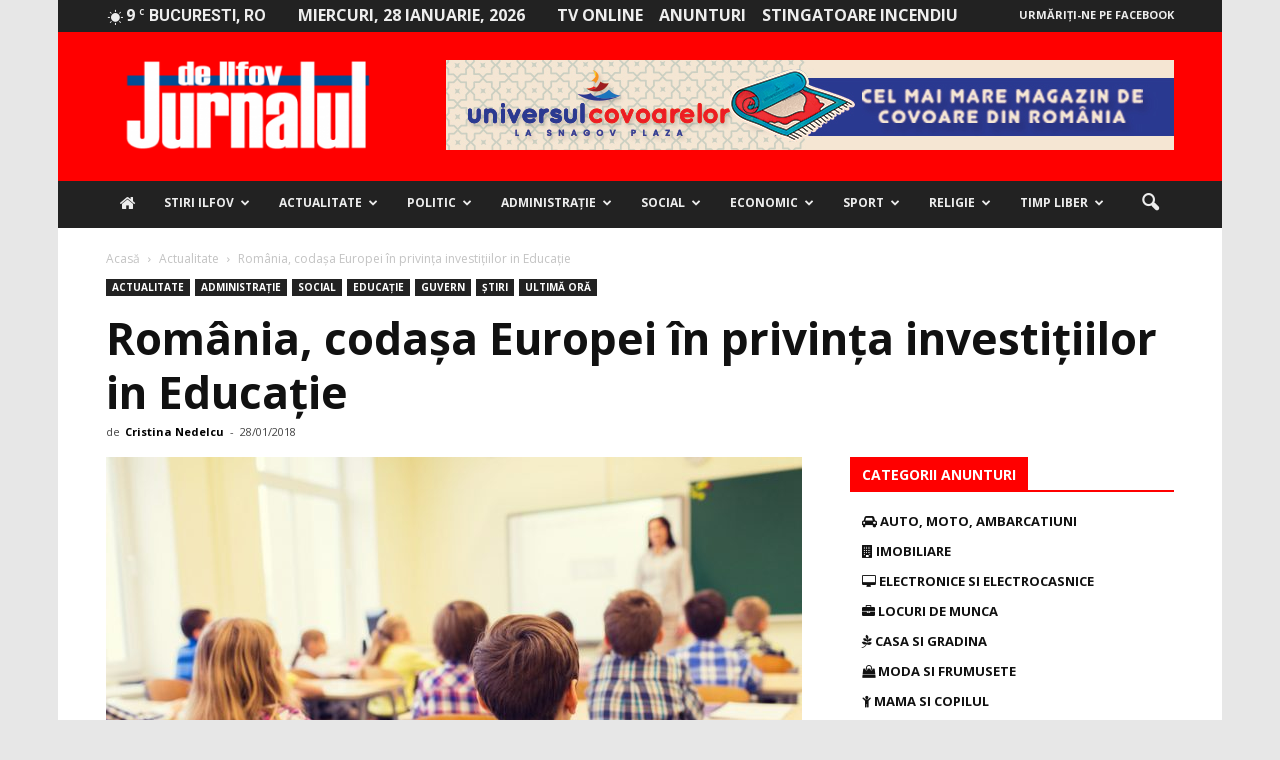

--- FILE ---
content_type: text/html; charset=UTF-8
request_url: https://jurnaluldeilfov.ro/cat-investeste-statul-educatia-copiilor/
body_size: 41551
content:
<!doctype html >
<!--[if IE 8]><html class="ie8" lang="en"> <![endif]-->
<!--[if IE 9]><html class="ie9" lang="en"> <![endif]-->
<!--[if gt IE 8]><!--><html lang="ro-RO"> <!--<![endif]--><head><title>România, codașa Europei în privința investițiilor in Educație - Jurnalul de Ilfov</title><meta charset="UTF-8" /><link rel="preconnect" href="https://fonts.gstatic.com/" crossorigin /><script src="[data-uri]" defer></script><script data-optimized="1" src="https://jurnaluldeilfov.ro/wp-content/plugins/litespeed-cache/assets/js/webfontloader.min.js" defer></script> <meta name="viewport" content="width=device-width, initial-scale=1.0"><link rel="pingback" href="https://jurnaluldeilfov.ro/xmlrpc.php" /><meta name='robots' content='index, follow, max-image-preview:large, max-snippet:-1, max-video-preview:-1' /><meta property="og:image" content="https://jurnaluldeilfov.ro/wp-content/uploads/2018/01/educatie-e1517139735750.jpg" /><meta name="author" content="Cristina Nedelcu"><meta name="description" content="Exact 11 lei şi 15 bani! Atât investește statul român în educaţia unui elev! Teoretic, suma este de 355 de lei, dar 97% înseamnă plata salariilor." /><link rel="canonical" href="https://jurnaluldeilfov.ro/cat-investeste-statul-educatia-copiilor/" /><meta property="og:locale" content="ro_RO" /><meta property="og:type" content="article" /><meta property="og:title" content="România, codașa Europei în privința investițiilor in Educație - Jurnalul de Ilfov" /><meta property="og:description" content="Exact 11 lei şi 15 bani! Atât investește statul român în educaţia unui elev! Teoretic, suma este de 355 de lei, dar 97% înseamnă plata salariilor." /><meta property="og:url" content="https://jurnaluldeilfov.ro/cat-investeste-statul-educatia-copiilor/" /><meta property="og:site_name" content="Jurnalul de Ilfov" /><meta property="article:publisher" content="https://www.facebook.com/Jurnalul-De-Ilfov-396595957083416/" /><meta property="article:published_time" content="2018-01-28T11:42:30+00:00" /><meta property="og:image" content="https://jurnaluldeilfov.ro/wp-content/uploads/2018/01/educatie-e1517139735750.jpg" /><meta property="og:image:width" content="600" /><meta property="og:image:height" content="400" /><meta property="og:image:type" content="image/jpeg" /><meta name="twitter:card" content="summary" /> <script type="application/ld+json" class="yoast-schema-graph">{"@context":"https://schema.org","@graph":[{"@type":"WebSite","@id":"https://jurnaluldeilfov.ro/#website","url":"https://jurnaluldeilfov.ro/","name":"Jurnalul de Ilfov","description":"Stiri de ultima ora","potentialAction":[{"@type":"SearchAction","target":{"@type":"EntryPoint","urlTemplate":"https://jurnaluldeilfov.ro/?s={search_term_string}"},"query-input":"required name=search_term_string"}],"inLanguage":"ro-RO"},{"@type":"ImageObject","@id":"https://jurnaluldeilfov.ro/cat-investeste-statul-educatia-copiilor/#primaryimage","inLanguage":"ro-RO","url":"https://jurnaluldeilfov.ro/wp-content/uploads/2018/01/educatie-e1517139735750.jpg","contentUrl":"https://jurnaluldeilfov.ro/wp-content/uploads/2018/01/educatie-e1517139735750.jpg","width":600,"height":400},{"@type":"WebPage","@id":"https://jurnaluldeilfov.ro/cat-investeste-statul-educatia-copiilor/#webpage","url":"https://jurnaluldeilfov.ro/cat-investeste-statul-educatia-copiilor/","name":"România, codașa Europei în privința investițiilor in Educație - Jurnalul de Ilfov","isPartOf":{"@id":"https://jurnaluldeilfov.ro/#website"},"primaryImageOfPage":{"@id":"https://jurnaluldeilfov.ro/cat-investeste-statul-educatia-copiilor/#primaryimage"},"datePublished":"2018-01-28T11:42:30+00:00","dateModified":"2018-01-28T11:42:30+00:00","author":{"@id":"https://jurnaluldeilfov.ro/#/schema/person/f9e2cb7f867e9b59510e1ce7ace6a51b"},"description":"Exact 11 lei şi 15 bani! Atât investește statul român în educaţia unui elev! Teoretic, suma este de 355 de lei, dar 97% înseamnă plata salariilor.","breadcrumb":{"@id":"https://jurnaluldeilfov.ro/cat-investeste-statul-educatia-copiilor/#breadcrumb"},"inLanguage":"ro-RO","potentialAction":[{"@type":"ReadAction","target":["https://jurnaluldeilfov.ro/cat-investeste-statul-educatia-copiilor/"]}]},{"@type":"BreadcrumbList","@id":"https://jurnaluldeilfov.ro/cat-investeste-statul-educatia-copiilor/#breadcrumb","itemListElement":[{"@type":"ListItem","position":1,"name":"Prima pagină","item":"https://jurnaluldeilfov.ro/"},{"@type":"ListItem","position":2,"name":"România, codașa Europei în privința investițiilor in Educație"}]},{"@type":"Person","@id":"https://jurnaluldeilfov.ro/#/schema/person/f9e2cb7f867e9b59510e1ce7ace6a51b","name":"Cristina Nedelcu","image":{"@type":"ImageObject","@id":"https://jurnaluldeilfov.ro/#personlogo","inLanguage":"ro-RO","url":"http://jurnaluldeilfov.ro/wp-content/litespeed/avatar/d98e2c1e5adad6f4ea8c7665dff698ac.jpg?ver=1769500724","contentUrl":"http://jurnaluldeilfov.ro/wp-content/litespeed/avatar/d98e2c1e5adad6f4ea8c7665dff698ac.jpg?ver=1769500724","caption":"Cristina Nedelcu"},"sameAs":["http://jurnaluldeilfov.ro"],"url":"https://jurnaluldeilfov.ro/author/cristina-nedelcu/"}]}</script> <link rel='dns-prefetch' href='//maxcdn.bootstrapcdn.com' /><link rel='dns-prefetch' href='//fonts.googleapis.com' /><link rel='dns-prefetch' href='//s.w.org' /><link rel="alternate" type="application/rss+xml" title="Jurnalul de Ilfov &raquo; Flux" href="https://jurnaluldeilfov.ro/feed/" /><link rel="alternate" type="application/rss+xml" title="Jurnalul de Ilfov &raquo; Flux comentarii" href="https://jurnaluldeilfov.ro/comments/feed/" /><link rel="alternate" type="application/rss+xml" title="Flux comentarii Jurnalul de Ilfov &raquo; România, codașa Europei în privința investițiilor in Educație" href="https://jurnaluldeilfov.ro/cat-investeste-statul-educatia-copiilor/feed/" /> <script data-optimized="1" type="text/javascript" src="[data-uri]" defer></script> <style type="text/css">img.wp-smiley,img.emoji{display:inline !important;border:none !important;box-shadow:none !important;height:1em !important;width:1em !important;margin:0 .07em !important;vertical-align:-.1em !important;background:0 0 !important;padding:0 !important}</style><link data-optimized="1" rel='stylesheet' id='wp-block-library-css'  href='http://jurnaluldeilfov.ro/wp-content/litespeed/css/5179f9125640363c81d50c03d7905e87.css?ver=a7015' type='text/css' media='all' /><style id='global-styles-inline-css' type='text/css'>body{--wp--preset--color--black:#000;--wp--preset--color--cyan-bluish-gray:#abb8c3;--wp--preset--color--white:#fff;--wp--preset--color--pale-pink:#f78da7;--wp--preset--color--vivid-red:#cf2e2e;--wp--preset--color--luminous-vivid-orange:#ff6900;--wp--preset--color--luminous-vivid-amber:#fcb900;--wp--preset--color--light-green-cyan:#7bdcb5;--wp--preset--color--vivid-green-cyan:#00d084;--wp--preset--color--pale-cyan-blue:#8ed1fc;--wp--preset--color--vivid-cyan-blue:#0693e3;--wp--preset--color--vivid-purple:#9b51e0;--wp--preset--gradient--vivid-cyan-blue-to-vivid-purple:linear-gradient(135deg,rgba(6,147,227,1) 0%,#9b51e0 100%);--wp--preset--gradient--light-green-cyan-to-vivid-green-cyan:linear-gradient(135deg,#7adcb4 0%,#00d082 100%);--wp--preset--gradient--luminous-vivid-amber-to-luminous-vivid-orange:linear-gradient(135deg,rgba(252,185,0,1) 0%,rgba(255,105,0,1) 100%);--wp--preset--gradient--luminous-vivid-orange-to-vivid-red:linear-gradient(135deg,rgba(255,105,0,1) 0%,#cf2e2e 100%);--wp--preset--gradient--very-light-gray-to-cyan-bluish-gray:linear-gradient(135deg,#eee 0%,#a9b8c3 100%);--wp--preset--gradient--cool-to-warm-spectrum:linear-gradient(135deg,#4aeadc 0%,#9778d1 20%,#cf2aba 40%,#ee2c82 60%,#fb6962 80%,#fef84c 100%);--wp--preset--gradient--blush-light-purple:linear-gradient(135deg,#ffceec 0%,#9896f0 100%);--wp--preset--gradient--blush-bordeaux:linear-gradient(135deg,#fecda5 0%,#fe2d2d 50%,#6b003e 100%);--wp--preset--gradient--luminous-dusk:linear-gradient(135deg,#ffcb70 0%,#c751c0 50%,#4158d0 100%);--wp--preset--gradient--pale-ocean:linear-gradient(135deg,#fff5cb 0%,#b6e3d4 50%,#33a7b5 100%);--wp--preset--gradient--electric-grass:linear-gradient(135deg,#caf880 0%,#71ce7e 100%);--wp--preset--gradient--midnight:linear-gradient(135deg,#020381 0%,#2874fc 100%);--wp--preset--duotone--dark-grayscale:url('#wp-duotone-dark-grayscale');--wp--preset--duotone--grayscale:url('#wp-duotone-grayscale');--wp--preset--duotone--purple-yellow:url('#wp-duotone-purple-yellow');--wp--preset--duotone--blue-red:url('#wp-duotone-blue-red');--wp--preset--duotone--midnight:url('#wp-duotone-midnight');--wp--preset--duotone--magenta-yellow:url('#wp-duotone-magenta-yellow');--wp--preset--duotone--purple-green:url('#wp-duotone-purple-green');--wp--preset--duotone--blue-orange:url('#wp-duotone-blue-orange');--wp--preset--font-size--small:13px;--wp--preset--font-size--medium:20px;--wp--preset--font-size--large:36px;--wp--preset--font-size--x-large:42px}.has-black-color{color:var(--wp--preset--color--black) !important}.has-cyan-bluish-gray-color{color:var(--wp--preset--color--cyan-bluish-gray) !important}.has-white-color{color:var(--wp--preset--color--white) !important}.has-pale-pink-color{color:var(--wp--preset--color--pale-pink) !important}.has-vivid-red-color{color:var(--wp--preset--color--vivid-red) !important}.has-luminous-vivid-orange-color{color:var(--wp--preset--color--luminous-vivid-orange) !important}.has-luminous-vivid-amber-color{color:var(--wp--preset--color--luminous-vivid-amber) !important}.has-light-green-cyan-color{color:var(--wp--preset--color--light-green-cyan) !important}.has-vivid-green-cyan-color{color:var(--wp--preset--color--vivid-green-cyan) !important}.has-pale-cyan-blue-color{color:var(--wp--preset--color--pale-cyan-blue) !important}.has-vivid-cyan-blue-color{color:var(--wp--preset--color--vivid-cyan-blue) !important}.has-vivid-purple-color{color:var(--wp--preset--color--vivid-purple) !important}.has-black-background-color{background-color:var(--wp--preset--color--black) !important}.has-cyan-bluish-gray-background-color{background-color:var(--wp--preset--color--cyan-bluish-gray) !important}.has-white-background-color{background-color:var(--wp--preset--color--white) !important}.has-pale-pink-background-color{background-color:var(--wp--preset--color--pale-pink) !important}.has-vivid-red-background-color{background-color:var(--wp--preset--color--vivid-red) !important}.has-luminous-vivid-orange-background-color{background-color:var(--wp--preset--color--luminous-vivid-orange) !important}.has-luminous-vivid-amber-background-color{background-color:var(--wp--preset--color--luminous-vivid-amber) !important}.has-light-green-cyan-background-color{background-color:var(--wp--preset--color--light-green-cyan) !important}.has-vivid-green-cyan-background-color{background-color:var(--wp--preset--color--vivid-green-cyan) !important}.has-pale-cyan-blue-background-color{background-color:var(--wp--preset--color--pale-cyan-blue) !important}.has-vivid-cyan-blue-background-color{background-color:var(--wp--preset--color--vivid-cyan-blue) !important}.has-vivid-purple-background-color{background-color:var(--wp--preset--color--vivid-purple) !important}.has-black-border-color{border-color:var(--wp--preset--color--black) !important}.has-cyan-bluish-gray-border-color{border-color:var(--wp--preset--color--cyan-bluish-gray) !important}.has-white-border-color{border-color:var(--wp--preset--color--white) !important}.has-pale-pink-border-color{border-color:var(--wp--preset--color--pale-pink) !important}.has-vivid-red-border-color{border-color:var(--wp--preset--color--vivid-red) !important}.has-luminous-vivid-orange-border-color{border-color:var(--wp--preset--color--luminous-vivid-orange) !important}.has-luminous-vivid-amber-border-color{border-color:var(--wp--preset--color--luminous-vivid-amber) !important}.has-light-green-cyan-border-color{border-color:var(--wp--preset--color--light-green-cyan) !important}.has-vivid-green-cyan-border-color{border-color:var(--wp--preset--color--vivid-green-cyan) !important}.has-pale-cyan-blue-border-color{border-color:var(--wp--preset--color--pale-cyan-blue) !important}.has-vivid-cyan-blue-border-color{border-color:var(--wp--preset--color--vivid-cyan-blue) !important}.has-vivid-purple-border-color{border-color:var(--wp--preset--color--vivid-purple) !important}.has-vivid-cyan-blue-to-vivid-purple-gradient-background{background:var(--wp--preset--gradient--vivid-cyan-blue-to-vivid-purple) !important}.has-light-green-cyan-to-vivid-green-cyan-gradient-background{background:var(--wp--preset--gradient--light-green-cyan-to-vivid-green-cyan) !important}.has-luminous-vivid-amber-to-luminous-vivid-orange-gradient-background{background:var(--wp--preset--gradient--luminous-vivid-amber-to-luminous-vivid-orange) !important}.has-luminous-vivid-orange-to-vivid-red-gradient-background{background:var(--wp--preset--gradient--luminous-vivid-orange-to-vivid-red) !important}.has-very-light-gray-to-cyan-bluish-gray-gradient-background{background:var(--wp--preset--gradient--very-light-gray-to-cyan-bluish-gray) !important}.has-cool-to-warm-spectrum-gradient-background{background:var(--wp--preset--gradient--cool-to-warm-spectrum) !important}.has-blush-light-purple-gradient-background{background:var(--wp--preset--gradient--blush-light-purple) !important}.has-blush-bordeaux-gradient-background{background:var(--wp--preset--gradient--blush-bordeaux) !important}.has-luminous-dusk-gradient-background{background:var(--wp--preset--gradient--luminous-dusk) !important}.has-pale-ocean-gradient-background{background:var(--wp--preset--gradient--pale-ocean) !important}.has-electric-grass-gradient-background{background:var(--wp--preset--gradient--electric-grass) !important}.has-midnight-gradient-background{background:var(--wp--preset--gradient--midnight) !important}.has-small-font-size{font-size:var(--wp--preset--font-size--small) !important}.has-medium-font-size{font-size:var(--wp--preset--font-size--medium) !important}.has-large-font-size{font-size:var(--wp--preset--font-size--large) !important}.has-x-large-font-size{font-size:var(--wp--preset--font-size--x-large) !important}</style><link data-optimized="1" rel='stylesheet' id='font-awesome-four-css'  href='http://jurnaluldeilfov.ro/wp-content/litespeed/css/dad173bc0fb048a374e8ee7bbc13725a.css?ver=3725a' type='text/css' media='all' /><link data-optimized="1" rel='stylesheet' id='rs-plugin-settings-css'  href='http://jurnaluldeilfov.ro/wp-content/litespeed/css/f5805d21730011a9c8ebdb9f8f3766ca.css?ver=c8255' type='text/css' media='all' /><style id='rs-plugin-settings-inline-css' type='text/css'></style><style id='akismet-widget-style-inline-css' type='text/css'>.a-stats{--akismet-color-mid-green:#357b49;--akismet-color-white:#fff;--akismet-color-light-grey:#f6f7f7;max-width:350px;width:auto}.a-stats *{all:unset;box-sizing:border-box}.a-stats strong{font-weight:600}.a-stats a.a-stats__link,.a-stats a.a-stats__link:visited,.a-stats a.a-stats__link:active{background:var(--akismet-color-mid-green);border:none;box-shadow:none;border-radius:8px;color:var(--akismet-color-white);cursor:pointer;display:block;font-family:-apple-system,BlinkMacSystemFont,'Segoe UI','Roboto','Oxygen-Sans','Ubuntu','Cantarell','Helvetica Neue',sans-serif;font-weight:500;padding:12px;text-align:center;text-decoration:none;transition:all .2s ease}.widget .a-stats a.a-stats__link:focus{background:var(--akismet-color-mid-green);color:var(--akismet-color-white);text-decoration:none}.a-stats a.a-stats__link:hover{filter:brightness(110%);box-shadow:0 4px 12px rgba(0,0,0,.06),0 0 2px rgba(0,0,0,.16)}.a-stats .count{color:var(--akismet-color-white);display:block;font-size:1.5em;line-height:1.4;padding:0 13px;white-space:nowrap}</style><link data-optimized="1" rel='stylesheet' id='__EPYT__style-css'  href='http://jurnaluldeilfov.ro/wp-content/litespeed/css/4af6a079c01916429984957cd68f9340.css?ver=d205a' type='text/css' media='all' /><style id='__EPYT__style-inline-css' type='text/css'>.epyt-gallery-thumb{width:33.333%}</style><link data-optimized="1" rel='stylesheet' id='js_composer_front-css'  href='http://jurnaluldeilfov.ro/wp-content/litespeed/css/3aecf76b4c0cfa7b6ced918d54b89e7b.css?ver=3fa5b' type='text/css' media='all' /><link data-optimized="1" rel='stylesheet' id='td-theme-css'  href='http://jurnaluldeilfov.ro/wp-content/litespeed/css/1b696b8d4cda149072eb2b404317e826.css?ver=7e826' type='text/css' media='all' /><link data-optimized="1" rel='stylesheet' id='td-theme-demo-style-css'  href='http://jurnaluldeilfov.ro/wp-content/litespeed/css/8eef82edc6129bc320d6e140c727dd75.css?ver=7dd75' type='text/css' media='all' /> <script type='text/javascript' src='https://jurnaluldeilfov.ro/wp-includes/js/jquery/jquery.min.js?ver=3.6.0' id='jquery-core-js'></script> <script data-optimized="1" type='text/javascript' src='http://jurnaluldeilfov.ro/wp-content/litespeed/js/0395c133d4198680a62aef17a1df4232.js?ver=0a5c5' id='jquery-migrate-js' defer data-deferred="1"></script> <script data-optimized="1" type='text/javascript' src='http://jurnaluldeilfov.ro/wp-content/litespeed/js/7d9377d64cbb20dfb0232fde9aa38d36.js?ver=d7509' id='tp-tools-js' defer data-deferred="1"></script> <script data-optimized="1" type='text/javascript' src='http://jurnaluldeilfov.ro/wp-content/litespeed/js/071b7f4f3b5d23e306abda3dedb947e3.js?ver=7e1a8' id='revmin-js' defer data-deferred="1"></script> <script data-optimized="1" type='text/javascript' id='__ytprefs__-js-extra' src="[data-uri]" defer></script> <script data-optimized="1" type='text/javascript' src='http://jurnaluldeilfov.ro/wp-content/litespeed/js/04b7ae0be5373236a63e64ab40ebcf19.js?ver=775d7' id='__ytprefs__-js' defer data-deferred="1"></script> <link rel="https://api.w.org/" href="https://jurnaluldeilfov.ro/wp-json/" /><link rel="alternate" type="application/json" href="https://jurnaluldeilfov.ro/wp-json/wp/v2/posts/51995" /><link rel="EditURI" type="application/rsd+xml" title="RSD" href="https://jurnaluldeilfov.ro/xmlrpc.php?rsd" /><link rel="wlwmanifest" type="application/wlwmanifest+xml" href="https://jurnaluldeilfov.ro/wp-includes/wlwmanifest.xml" /><meta name="generator" content="WordPress 5.9.10" /><link rel='shortlink' href='https://jurnaluldeilfov.ro/?p=51995' /><link rel="alternate" type="application/json+oembed" href="https://jurnaluldeilfov.ro/wp-json/oembed/1.0/embed?url=https%3A%2F%2Fjurnaluldeilfov.ro%2Fcat-investeste-statul-educatia-copiilor%2F" /><link rel="alternate" type="text/xml+oembed" href="https://jurnaluldeilfov.ro/wp-json/oembed/1.0/embed?url=https%3A%2F%2Fjurnaluldeilfov.ro%2Fcat-investeste-statul-educatia-copiilor%2F&#038;format=xml" />
<!--[if lt IE 9]><script src="https://html5shim.googlecode.com/svn/trunk/html5.js"></script><![endif]--><meta name="generator" content="Powered by Visual Composer - drag and drop page builder for WordPress."/>
<!--[if lte IE 9]><link rel="stylesheet" type="text/css" href="https://jurnaluldeilfov.ro/wp-content/plugins/js_composer/assets/css/vc_lte_ie9.min.css" media="screen"><![endif]--><!--[if IE  8]><link rel="stylesheet" type="text/css" href="https://jurnaluldeilfov.ro/wp-content/plugins/js_composer/assets/css/vc-ie8.min.css" media="screen"><![endif]--><meta name="onesignal" content="wordpress-plugin"/> <script data-optimized="1" src="[data-uri]" defer></script> <style type="text/css">.wpa-field--website_address,.adverts-field-name-website_address{display:none !important}</style><meta name="generator" content="Powered by Slider Revolution 5.3.0.2 - responsive, Mobile-Friendly Slider Plugin for WordPress with comfortable drag and drop interface." /> <script data-optimized="1" src="[data-uri]" defer></script> <style>body{background-color:#e7e7e7}.td-header-wrap .black-menu .sf-menu>.current-menu-item>a,.td-header-wrap .black-menu .sf-menu>.current-menu-ancestor>a,.td-header-wrap .black-menu .sf-menu>.current-category-ancestor>a,.td-header-wrap .black-menu .sf-menu>li>a:hover,.td-header-wrap .black-menu .sf-menu>.sfHover>a,.td-header-style-12 .td-header-menu-wrap-full,.sf-menu>.current-menu-item>a:after,.sf-menu>.current-menu-ancestor>a:after,.sf-menu>.current-category-ancestor>a:after,.sf-menu>li:hover>a:after,.sf-menu>.sfHover>a:after,.sf-menu ul .td-menu-item>a:hover,.sf-menu ul .sfHover>a,.sf-menu ul .current-menu-ancestor>a,.sf-menu ul .current-category-ancestor>a,.sf-menu ul .current-menu-item>a,.td-header-style-12 .td-affix,.header-search-wrap .td-drop-down-search:after,.header-search-wrap .td-drop-down-search .btn:hover,input[type=submit]:hover,.td-read-more a,.td-post-category:hover,.td-grid-style-1.td-hover-1 .td-big-grid-post:hover .td-post-category,.td-grid-style-5.td-hover-1 .td-big-grid-post:hover .td-post-category,.td_top_authors .td-active .td-author-post-count,.td_top_authors .td-active .td-author-comments-count,.td_top_authors .td_mod_wrap:hover .td-author-post-count,.td_top_authors .td_mod_wrap:hover .td-author-comments-count,.td-404-sub-sub-title a:hover,.td-search-form-widget .wpb_button:hover,.td-rating-bar-wrap div,.td_category_template_3 .td-current-sub-category,.dropcap,.td_wrapper_video_playlist .td_video_controls_playlist_wrapper,.wpb_default,.wpb_default:hover,.td-left-smart-list:hover,.td-right-smart-list:hover,.woocommerce-checkout .woocommerce input.button:hover,.woocommerce-page .woocommerce a.button:hover,.woocommerce-account div.woocommerce .button:hover,#bbpress-forums button:hover,.bbp_widget_login .button:hover,.td-footer-wrapper .td-post-category,.td-footer-wrapper .widget_product_search input[type=submit]:hover,.woocommerce .product a.button:hover,.woocommerce .product #respond input#submit:hover,.woocommerce .checkout input#place_order:hover,.woocommerce .woocommerce.widget .button:hover,.single-product .product .summary .cart .button:hover,.woocommerce-cart .woocommerce table.cart .button:hover,.woocommerce-cart .woocommerce .shipping-calculator-form .button:hover,.td-next-prev-wrap a:hover,.td-load-more-wrap a:hover,.td-post-small-box a:hover,.page-nav .current,.page-nav:first-child>div,.td_category_template_8 .td-category-header .td-category a.td-current-sub-category,.td_category_template_4 .td-category-siblings .td-category a:hover,#bbpress-forums .bbp-pagination .current,#bbpress-forums #bbp-single-user-details #bbp-user-navigation li.current a,.td-theme-slider:hover .slide-meta-cat a,a.vc_btn-black:hover,.td-trending-now-wrapper:hover .td-trending-now-title,.td-scroll-up,.td-smart-list-button:hover,.td-weather-information:before,.td-weather-week:before,.td_block_exchange .td-exchange-header:before,.td_block_big_grid_9.td-grid-style-1 .td-post-category,.td_block_big_grid_9.td-grid-style-5 .td-post-category,.td-grid-style-6.td-hover-1 .td-module-thumb:after{background-color:red}.woocommerce .woocommerce-message .button:hover,.woocommerce .woocommerce-error .button:hover,.woocommerce .woocommerce-info .button:hover{background-color:red !important}.woocommerce .product .onsale,.woocommerce.widget .ui-slider .ui-slider-handle{background:none red}.woocommerce.widget.widget_layered_nav_filters ul li a{background:none repeat scroll 0 0 red !important}a,cite a:hover,.td_mega_menu_sub_cats .cur-sub-cat,.td-mega-span h3 a:hover,.td_mod_mega_menu:hover .entry-title a,.header-search-wrap .result-msg a:hover,.top-header-menu li a:hover,.top-header-menu .current-menu-item>a,.top-header-menu .current-menu-ancestor>a,.top-header-menu .current-category-ancestor>a,.td-social-icon-wrap>a:hover,.td-header-sp-top-widget .td-social-icon-wrap a:hover,.td-page-content blockquote p,.td-post-content blockquote p,.mce-content-body blockquote p,.comment-content blockquote p,.wpb_text_column blockquote p,.td_block_text_with_title blockquote p,.td_module_wrap:hover .entry-title a,.td-subcat-filter .td-subcat-list a:hover,.td-subcat-filter .td-subcat-dropdown a:hover,.td_quote_on_blocks,.dropcap2,.dropcap3,.td_top_authors .td-active .td-authors-name a,.td_top_authors .td_mod_wrap:hover .td-authors-name a,.td-post-next-prev-content a:hover,.author-box-wrap .td-author-social a:hover,.td-author-name a:hover,.td-author-url a:hover,.td_mod_related_posts:hover h3>a,.td-post-template-11 .td-related-title .td-related-left:hover,.td-post-template-11 .td-related-title .td-related-right:hover,.td-post-template-11 .td-related-title .td-cur-simple-item,.td-post-template-11 .td_block_related_posts .td-next-prev-wrap a:hover,.comment-reply-link:hover,.logged-in-as a:hover,#cancel-comment-reply-link:hover,.td-search-query,.td-category-header .td-pulldown-category-filter-link:hover,.td-category-siblings .td-subcat-dropdown a:hover,.td-category-siblings .td-subcat-dropdown a.td-current-sub-category,.widget a:hover,.widget_calendar tfoot a:hover,.woocommerce a.added_to_cart:hover,#bbpress-forums li.bbp-header .bbp-reply-content span a:hover,#bbpress-forums .bbp-forum-freshness a:hover,#bbpress-forums .bbp-topic-freshness a:hover,#bbpress-forums .bbp-forums-list li a:hover,#bbpress-forums .bbp-forum-title:hover,#bbpress-forums .bbp-topic-permalink:hover,#bbpress-forums .bbp-topic-started-by a:hover,#bbpress-forums .bbp-topic-started-in a:hover,#bbpress-forums .bbp-body .super-sticky li.bbp-topic-title .bbp-topic-permalink,#bbpress-forums .bbp-body .sticky li.bbp-topic-title .bbp-topic-permalink,.widget_display_replies .bbp-author-name,.widget_display_topics .bbp-author-name,.footer-text-wrap .footer-email-wrap a,.td-subfooter-menu li a:hover,.footer-social-wrap a:hover,a.vc_btn-black:hover,.td-smart-list-dropdown-wrap .td-smart-list-button:hover,.td_module_17 .td-read-more a:hover,.td_module_18 .td-read-more a:hover,.td_module_19 .td-post-author-name a:hover,.td-instagram-user a{color:red}a.vc_btn-black.vc_btn_square_outlined:hover,a.vc_btn-black.vc_btn_outlined:hover,.td-mega-menu-page .wpb_content_element ul li a:hover{color:red !important}.td-next-prev-wrap a:hover,.td-load-more-wrap a:hover,.td-post-small-box a:hover,.page-nav .current,.page-nav:first-child>div,.td_category_template_8 .td-category-header .td-category a.td-current-sub-category,.td_category_template_4 .td-category-siblings .td-category a:hover,#bbpress-forums .bbp-pagination .current,.post .td_quote_box,.page .td_quote_box,a.vc_btn-black:hover{border-color:red}.td_wrapper_video_playlist .td_video_currently_playing:after{border-color:red !important}.header-search-wrap .td-drop-down-search:before{border-color:transparent transparent red}.block-title>span,.block-title>a,.block-title>label,.widgettitle,.widgettitle:after,.td-trending-now-title,.td-trending-now-wrapper:hover .td-trending-now-title,.wpb_tabs li.ui-tabs-active a,.wpb_tabs li:hover a,.vc_tta-container .vc_tta-color-grey.vc_tta-tabs-position-top.vc_tta-style-classic .vc_tta-tabs-container .vc_tta-tab.vc_active>a,.vc_tta-container .vc_tta-color-grey.vc_tta-tabs-position-top.vc_tta-style-classic .vc_tta-tabs-container .vc_tta-tab:hover>a,.td-related-title .td-cur-simple-item,.woocommerce .product .products h2,.td-subcat-filter .td-subcat-dropdown:hover .td-subcat-more{background-color:red}.woocommerce div.product .woocommerce-tabs ul.tabs li.active{background-color:red !important}.block-title,.td-related-title,.wpb_tabs .wpb_tabs_nav,.vc_tta-container .vc_tta-color-grey.vc_tta-tabs-position-top.vc_tta-style-classic .vc_tta-tabs-container,.woocommerce div.product .woocommerce-tabs ul.tabs:before{border-color:red}.td_block_wrap .td-subcat-item .td-cur-simple-item{color:red}.td-grid-style-4 .entry-title{background-color:rgba(255,0,0,.7)}.block-title>span,.block-title>span>a,.block-title>a,.block-title>label,.widgettitle,.widgettitle:after,.td-trending-now-title,.td-trending-now-wrapper:hover .td-trending-now-title,.wpb_tabs li.ui-tabs-active a,.wpb_tabs li:hover a,.vc_tta-container .vc_tta-color-grey.vc_tta-tabs-position-top.vc_tta-style-classic .vc_tta-tabs-container .vc_tta-tab.vc_active>a,.vc_tta-container .vc_tta-color-grey.vc_tta-tabs-position-top.vc_tta-style-classic .vc_tta-tabs-container .vc_tta-tab:hover>a,.td-related-title .td-cur-simple-item,.woocommerce .product .products h2,.td-subcat-filter .td-subcat-dropdown:hover .td-subcat-more,.td-weather-information:before,.td-weather-week:before,.td_block_exchange .td-exchange-header:before{background-color:#424242}.woocommerce div.product .woocommerce-tabs ul.tabs li.active{background-color:#424242 !important}.block-title,.td-related-title,.wpb_tabs .wpb_tabs_nav,.vc_tta-container .vc_tta-color-grey.vc_tta-tabs-position-top.vc_tta-style-classic .vc_tta-tabs-container,.woocommerce div.product .woocommerce-tabs ul.tabs:before{border-color:#424242}.td-header-wrap .td-header-top-menu-full,.td-header-wrap .top-header-menu .sub-menu{background-color:#222}.td-header-style-8 .td-header-top-menu-full{background-color:transparent}.td-header-style-8 .td-header-top-menu-full .td-header-top-menu{background-color:#222;padding-left:15px;padding-right:15px}.td-header-wrap .td-header-top-menu-full .td-header-top-menu,.td-header-wrap .td-header-top-menu-full{border-bottom:none}.td-header-top-menu,.td-header-top-menu a,.td-header-wrap .td-header-top-menu-full .td-header-top-menu,.td-header-wrap .td-header-top-menu-full a,.td-header-style-8 .td-header-top-menu,.td-header-style-8 .td-header-top-menu a{color:#ededed}.top-header-menu .current-menu-item>a,.top-header-menu .current-menu-ancestor>a,.top-header-menu .current-category-ancestor>a,.top-header-menu li a:hover{color:red}.td-header-wrap .td-header-sp-top-widget .td-icon-font{color:#ededed}.td-header-wrap .td-header-sp-top-widget i.td-icon-font:hover{color:red}.td-header-wrap .td-header-menu-wrap-full,.sf-menu>.current-menu-ancestor>a,.sf-menu>.current-category-ancestor>a,.td-header-menu-wrap.td-affix,.td-header-style-3 .td-header-main-menu,.td-header-style-3 .td-affix .td-header-main-menu,.td-header-style-4 .td-header-main-menu,.td-header-style-4 .td-affix .td-header-main-menu,.td-header-style-8 .td-header-menu-wrap.td-affix,.td-header-style-8 .td-header-top-menu-full{background-color:#222}.td-boxed-layout .td-header-style-3 .td-header-menu-wrap,.td-boxed-layout .td-header-style-4 .td-header-menu-wrap{background-color:#222 !important}@media (min-width:1019px){.td-header-style-1 .td-header-sp-recs,.td-header-style-1 .td-header-sp-logo{margin-bottom:28px}}@media (min-width:768px) and (max-width:1018px){.td-header-style-1 .td-header-sp-recs,.td-header-style-1 .td-header-sp-logo{margin-bottom:14px}}.td-header-style-7 .td-header-top-menu{border-bottom:none}.sf-menu ul .td-menu-item>a:hover,.sf-menu ul .sfHover>a,.sf-menu ul .current-menu-ancestor>a,.sf-menu ul .current-category-ancestor>a,.sf-menu ul .current-menu-item>a,.sf-menu>.current-menu-item>a:after,.sf-menu>.current-menu-ancestor>a:after,.sf-menu>.current-category-ancestor>a:after,.sf-menu>li:hover>a:after,.sf-menu>.sfHover>a:after,.td_block_mega_menu .td-next-prev-wrap a:hover,.td-mega-span .td-post-category:hover,.td-header-wrap .black-menu .sf-menu>li>a:hover,.td-header-wrap .black-menu .sf-menu>.current-menu-ancestor>a,.td-header-wrap .black-menu .sf-menu>.sfHover>a,.header-search-wrap .td-drop-down-search:after,.header-search-wrap .td-drop-down-search .btn:hover,.td-header-wrap .black-menu .sf-menu>.current-menu-item>a,.td-header-wrap .black-menu .sf-menu>.current-menu-ancestor>a,.td-header-wrap .black-menu .sf-menu>.current-category-ancestor>a{background-color:red}.td_block_mega_menu .td-next-prev-wrap a:hover{border-color:red}.header-search-wrap .td-drop-down-search:before{border-color:transparent transparent red}.td_mega_menu_sub_cats .cur-sub-cat,.td_mod_mega_menu:hover .entry-title a{color:red}.td-header-wrap .td-header-menu-wrap .sf-menu>li>a,.td-header-wrap .header-search-wrap .td-icon-search{color:#ededed}@media (max-width:767px){body .td-header-wrap .td-header-main-menu{background-color:red !important}}.td-menu-background:before,.td-search-background:before{background:rgba(0,0,0,.7);background:-moz-linear-gradient(top,rgba(0,0,0,.7) 0%,rgba(0,30,66,.7) 100%);background:-webkit-gradient(left top,left bottom,color-stop(0%,rgba(0,0,0,.7)),color-stop(100%,rgba(0,30,66,.7)));background:-webkit-linear-gradient(top,rgba(0,0,0,.7) 0%,rgba(0,30,66,.7) 100%);background:-o-linear-gradient(top,rgba(0,0,0,.7) 0%,@mobileu_gradient_two_mob 100%);background:-ms-linear-gradient(top,rgba(0,0,0,.7) 0%,rgba(0,30,66,.7) 100%);background:linear-gradient(to bottom,rgba(0,0,0,.7) 0%,rgba(0,30,66,.7) 100%);filter:progid:DXImageTransform.Microsoft.gradient(startColorstr='rgba(0,0,0,0.7)',endColorstr='rgba(0,30,66,0.7)',GradientType=0)}.td-banner-wrap-full,.td-header-style-11 .td-logo-wrap-full{background-color:#424242}.td-header-style-11 .td-logo-wrap-full{border-bottom:0}@media (min-width:1019px){.td-header-style-2 .td-header-sp-recs,.td-header-style-5 .td-a-rec-id-header>div,.td-header-style-5 .td-g-rec-id-header>.adsbygoogle,.td-header-style-6 .td-a-rec-id-header>div,.td-header-style-6 .td-g-rec-id-header>.adsbygoogle,.td-header-style-7 .td-a-rec-id-header>div,.td-header-style-7 .td-g-rec-id-header>.adsbygoogle,.td-header-style-8 .td-a-rec-id-header>div,.td-header-style-8 .td-g-rec-id-header>.adsbygoogle,.td-header-style-12 .td-a-rec-id-header>div,.td-header-style-12 .td-g-rec-id-header>.adsbygoogle{margin-bottom:24px !important}}@media (min-width:768px) and (max-width:1018px){.td-header-style-2 .td-header-sp-recs,.td-header-style-5 .td-a-rec-id-header>div,.td-header-style-5 .td-g-rec-id-header>.adsbygoogle,.td-header-style-6 .td-a-rec-id-header>div,.td-header-style-6 .td-g-rec-id-header>.adsbygoogle,.td-header-style-7 .td-a-rec-id-header>div,.td-header-style-7 .td-g-rec-id-header>.adsbygoogle,.td-header-style-8 .td-a-rec-id-header>div,.td-header-style-8 .td-g-rec-id-header>.adsbygoogle,.td-header-style-12 .td-a-rec-id-header>div,.td-header-style-12 .td-g-rec-id-header>.adsbygoogle{margin-bottom:14px !important}}.td-footer-wrapper:before{background-size:cover}.td-footer-wrapper:before{opacity:.15}.td-menu-background,.td-search-background{background-repeat:repeat}.top-header-menu>li>a,.td-weather-top-widget .td-weather-now .td-big-degrees,.td-weather-top-widget .td-weather-header .td-weather-city,.td-header-sp-top-menu .td_data_time{font-size:16px;line-height:30px;font-weight:700;text-transform:uppercase}.top-header-menu .menu-item-has-children li a{font-size:12px;line-height:30px;font-weight:700;text-transform:uppercase}ul.sf-menu>.td-menu-item>a{font-size:12px;line-height:50px;font-weight:700}.sf-menu ul .td-menu-item a{font-family:"Open Sans";font-weight:700;text-transform:uppercase}.td_mod_mega_menu .item-details a{font-family:"Open Sans";font-size:13px;line-height:18px;font-weight:700;text-transform:uppercase}.td_mega_menu_sub_cats .block-mega-child-cats a{font-family:"Open Sans";font-weight:700;text-transform:uppercase}.block-title>span,.block-title>a,.widgettitle,.td-trending-now-title,.wpb_tabs li a,.vc_tta-container .vc_tta-color-grey.vc_tta-tabs-position-top.vc_tta-style-classic .vc_tta-tabs-container .vc_tta-tab>a,.td-related-title a,.woocommerce div.product .woocommerce-tabs ul.tabs li a,.woocommerce .product .products h2{font-family:"Open Sans";font-size:14px;line-height:22px;font-weight:700;text-transform:uppercase}.td-big-grid-meta .td-post-category,.td_module_wrap .td-post-category,.td-module-image .td-post-category{font-size:11px;line-height:11px;font-weight:400;text-transform:uppercase}.td_module_wrap .td-module-title{font-family:"Open Sans"}.td_module_1 .td-module-title{font-size:17px;line-height:22px;font-weight:700;text-transform:none}.td_module_2 .td-module-title{font-size:17px;line-height:22px;font-weight:700;text-transform:none}.td_module_3 .td-module-title{font-size:17px;line-height:22px;font-weight:700;text-transform:none}.td_module_4 .td-module-title{font-size:17px;line-height:22px;font-weight:700;text-transform:none}.td_module_5 .td-module-title{font-size:17px;line-height:22px;font-weight:700;text-transform:none}.td_module_6 .td-module-title{font-size:13px;line-height:18px;font-weight:700;text-transform:none}.td_module_7 .td-module-title{font-size:13px;line-height:18px;font-weight:700;text-transform:none}.td_module_8 .td-module-title{font-size:14px;line-height:20px;font-weight:700;text-transform:none}.td_module_9 .td-module-title{font-size:17px;line-height:22px;font-weight:700;text-transform:none}.td_module_10 .td-module-title{font-size:17px;line-height:22px;font-weight:700;text-transform:none}.td_module_11 .td-module-title{font-size:17px;line-height:22px;font-weight:700;text-transform:none}.td_module_12 .td-module-title{font-size:26px;line-height:32px;font-weight:700;text-transform:none}.td_module_13 .td-module-title{font-size:26px;line-height:32px;font-weight:700;text-transform:none}.td_module_14 .td-module-title{font-size:26px;line-height:32px;font-weight:700;text-transform:uppercase}.td_module_15 .entry-title{font-size:26px;line-height:32px;font-weight:700;text-transform:none}.td_module_16 .td-module-title{font-size:17px;line-height:22px;font-weight:700;text-transform:none}.td_module_17 .td-module-title{text-transform:none}.td_module_18 .td-module-title{text-transform:none}.td_module_19 .td-module-title{text-transform:none}.td_block_trending_now .entry-title a,.td-theme-slider .td-module-title a,.td-big-grid-post .entry-title{font-family:"Open Sans"}.td_module_mx1 .td-module-title a{font-weight:700;text-transform:none}.td_module_mx2 .td-module-title a{font-weight:700;text-transform:none}.td_module_mx3 .td-module-title a{font-weight:700;text-transform:none}.td_module_mx4 .td-module-title a{font-weight:700;text-transform:none}.td_module_mx7 .td-module-title a{font-weight:700;text-transform:none}.td_module_mx8 .td-module-title a{font-weight:700;text-transform:none}.td_module_mx9 .td-module-title a{text-transform:none}.td_module_mx16 .td-module-title a{text-transform:none}.td_module_mx17 .td-module-title a{text-transform:none}.td_block_trending_now .entry-title a{font-weight:700;text-transform:none}.td-theme-slider.iosSlider-col-1 .td-module-title a{font-weight:700;text-transform:none}.td-theme-slider.iosSlider-col-2 .td-module-title a{font-weight:700;text-transform:none}.td-theme-slider.iosSlider-col-3 .td-module-title a{font-weight:700;text-transform:none}.td-big-grid-post.td-big-thumb .td-big-grid-meta,.td-big-thumb .td-big-grid-meta .entry-title{font-size:17px;line-height:24px;font-weight:700;text-transform:none}.td-big-grid-post.td-medium-thumb .td-big-grid-meta,.td-medium-thumb .td-big-grid-meta .entry-title{font-size:17px;line-height:24px;font-weight:700;text-transform:none}.td-big-grid-post.td-small-thumb .td-big-grid-meta,.td-small-thumb .td-big-grid-meta .entry-title{font-size:13px;line-height:19px;font-weight:700;text-transform:none}.td-big-grid-post.td-tiny-thumb .td-big-grid-meta,.td-tiny-thumb .td-big-grid-meta .entry-title{font-size:11px;line-height:15px;font-weight:700;text-transform:none}.homepage-post .td-post-template-8 .td-post-header .entry-title{font-size:17px;line-height:24px;font-weight:700;text-transform:none}.post .td-post-header .entry-title{font-family:"Open Sans"}.td-post-template-default .td-post-header .entry-title{font-weight:700;text-transform:none}.td-post-template-1 .td-post-header .entry-title{font-weight:700;text-transform:none}.td-post-template-2 .td-post-header .entry-title{font-weight:700;text-transform:none}.td-post-template-3 .td-post-header .entry-title{font-weight:700;text-transform:none}.td-post-template-4 .td-post-header .entry-title{font-weight:700;text-transform:none}.td-post-template-5 .td-post-header .entry-title{font-weight:700;text-transform:none}.td-post-template-6 .td-post-header .entry-title{font-weight:700;text-transform:none}.td-post-template-7 .td-post-header .entry-title{font-weight:700;text-transform:none}.td-post-template-8 .td-post-header .entry-title{font-weight:700;text-transform:none}.td-post-template-9 .td-post-header .entry-title{font-weight:700;text-transform:none}.td-post-template-10 .td-post-header .entry-title{font-weight:700;text-transform:none}.td-post-template-11 .td-post-header .entry-title{font-weight:700;text-transform:none}.td-post-template-12 .td-post-header .entry-title{font-weight:700;text-transform:none}.td-post-template-13 .td-post-header .entry-title{font-weight:700;text-transform:none}.td-post-content p,.td-post-content{font-family:"Open Sans";font-size:17px;line-height:31px}.td-post-content h1{font-family:"Open Sans";font-weight:700;text-transform:uppercase}.td-post-content h2{font-family:"Open Sans";font-weight:700;text-transform:uppercase}.td-post-content h3{font-family:"Open Sans";font-weight:700;text-transform:uppercase}.td-post-content h4{font-family:"Open Sans";font-weight:700;text-transform:uppercase}.td-post-content h5{font-family:"Open Sans";font-weight:700;text-transform:uppercase}.td-post-content h6{font-family:"Open Sans";font-weight:700;text-transform:uppercase}.post .td-category a{font-family:"Open Sans";font-weight:700;text-transform:uppercase}.post .td-post-next-prev-content a{font-family:"Open Sans";font-weight:700;text-transform:uppercase}.td_block_related_posts .entry-title a{font-family:"Open Sans";font-weight:700;text-transform:uppercase}.td-page-title,.woocommerce-page .page-title,.td-category-title-holder .td-page-title{font-family:"Open Sans";font-weight:700;text-transform:uppercase}.td-page-content h1,.wpb_text_column h1{font-family:"Open Sans";font-weight:700;text-transform:uppercase}.td-page-content h2,.wpb_text_column h2{font-family:"Open Sans";font-weight:700;text-transform:uppercase}.td-page-content h3,.wpb_text_column h3{font-family:"Open Sans";font-weight:700;text-transform:uppercase}.td-page-content h4,.wpb_text_column h4{font-family:"Open Sans";font-weight:700;text-transform:uppercase}.td-page-content h5,.wpb_text_column h5{font-family:"Open Sans";font-weight:700;text-transform:uppercase}.td-page-content h6,.wpb_text_column h6{font-family:"Open Sans";font-weight:700;text-transform:uppercase}.footer-text-wrap{font-size:13px}.td-sub-footer-menu ul li a{font-family:"Open Sans";font-weight:700;text-transform:uppercase}.category .td-category a{font-family:"Open Sans";font-weight:700;text-transform:uppercase}.widget_archive a,.widget_calendar,.widget_categories a,.widget_nav_menu a,.widget_meta a,.widget_pages a,.widget_recent_comments a,.widget_recent_entries a,.widget_text .textwidget,.widget_tag_cloud a,.widget_search input,.woocommerce .product-categories a,.widget_display_forums a,.widget_display_replies a,.widget_display_topics a,.widget_display_views a,.widget_display_stats{font-family:"Open Sans";font-size:13px;line-height:18px;font-weight:700;text-transform:uppercase}input[type=submit],.td-read-more a,.vc_btn,.woocommerce a.button,.woocommerce button.button,.woocommerce #respond input#submit{font-family:"Open Sans";font-weight:700;text-transform:uppercase}.top-header-menu>li,.td-header-sp-top-menu,#td-outer-wrap .td-header-sp-top-widget{line-height:30px}@media (min-width:768px){#td-header-menu{min-height:50px !important}.td-header-style-4 .td-main-menu-logo img,.td-header-style-5 .td-main-menu-logo img,.td-header-style-6 .td-main-menu-logo img,.td-header-style-7 .td-header-sp-logo img,.td-header-style-12 .td-main-menu-logo img{max-height:50px}.td-header-style-4 .td-main-menu-logo,.td-header-style-5 .td-main-menu-logo,.td-header-style-6 .td-main-menu-logo,.td-header-style-7 .td-header-sp-logo,.td-header-style-12 .td-main-menu-logo{height:50px}.td-header-style-4 .td-main-menu-logo a,.td-header-style-5 .td-main-menu-logo a,.td-header-style-6 .td-main-menu-logo a,.td-header-style-7 .td-header-sp-logo a,.td-header-style-7 .td-header-sp-logo img,.td-header-style-7 .header-search-wrap .td-icon-search,.td-header-style-12 .td-main-menu-logo a,.td-header-style-12 .td-header-menu-wrap .sf-menu>li>a{line-height:50px}.td-header-style-7 .sf-menu{margin-top:0}.td-header-style-7 #td-top-search{top:0;bottom:0}}.td-local-news .td-header-style-3 .td-header-menu-wrap:before,.td-local-news .td-grid-style-4 .td-big-grid-post .td-post-category{background-color:red}</style> <script>(function(i,s,o,g,r,a,m){i['GoogleAnalyticsObject']=r;i[r]=i[r]||function(){
  (i[r].q=i[r].q||[]).push(arguments)},i[r].l=1*new Date();a=s.createElement(o),
  m=s.getElementsByTagName(o)[0];a.async=1;a.src=g;m.parentNode.insertBefore(a,m)
  })(window,document,'script','https://www.google-analytics.com/analytics.js','ga');

  ga('create', 'UA-71623231-5', 'auto');
  ga('send', 'pageview');</script><link rel="alternate" type="application/rss+xml" title="RSS" href="https://jurnaluldeilfov.ro/rsslatest.xml" /><noscript><style type="text/css">.wpb_animate_when_almost_visible { opacity: 1; }</style></noscript>	 <script src="https://www.googletagmanager.com/gtag/js?id=G-LZYG4ZY8SD" defer data-deferred="1"></script> <script src="[data-uri]" defer></script> <script src="https://pagead2.googlesyndication.com/pagead/js/adsbygoogle.js?client=ca-pub-2851098799711194"
     crossorigin="anonymous" defer data-deferred="1"></script> </head><body class="post-template-default single single-post postid-51995 single-format-standard cat-investeste-statul-educatia-copiilor td-local-news single_template_2 wpb-js-composer js-comp-ver-4.12.1 vc_responsive td-animation-stack-type0 td-boxed-layout" itemscope="itemscope" itemtype="https://schema.org/WebPage"><div class="td-scroll-up"><i class="td-icon-menu-up"></i></div><div class="td-menu-background"></div><div id="td-mobile-nav"><div class="td-mobile-container"><div class="td-menu-socials-wrap"><div class="td-menu-socials">
<span class="td-social-icon-wrap">
<a target="_blank" href="https://www.facebook.com/Jurnalul-De-Ilfov-396595957083416/?fref=ts" title="Facebook">
<i class="td-icon-font td-icon-facebook"></i>
</a>
</span></div><div class="td-mobile-close">
<a href="#"><i class="td-icon-close-mobile"></i></a></div></div><div class="td-mobile-content"><div class="menu-meniu-principal-header-v2-container"><ul id="menu-meniu-principal-header-v2" class="td-mobile-main-menu"><li id="menu-item-37827" class="menu-item menu-item-type-post_type menu-item-object-page menu-item-home menu-item-first menu-item-37827"><a href="https://jurnaluldeilfov.ro/"><i class="fa fa-home td-only-icon"></i></a></li><li id="menu-item-37835" class="menu-item menu-item-type-taxonomy menu-item-object-category menu-item-37835"><a href="https://jurnaluldeilfov.ro/cat/stiri-ilfov/">Stiri Ilfov</a></li><li id="menu-item-37828" class="menu-item menu-item-type-taxonomy menu-item-object-category current-post-ancestor current-menu-parent current-post-parent menu-item-has-children menu-item-37828"><a href="https://jurnaluldeilfov.ro/cat/actualitate/">Actualitate<i class="td-icon-menu-right td-element-after"></i></a><ul class="sub-menu"><li id="menu-item-0" class="menu-item-0"><a href="https://jurnaluldeilfov.ro/cat/actualitate/editorial/">Editorial</a></li><li class="menu-item-0"><a href="https://jurnaluldeilfov.ro/cat/actualitate/eveniment/">Eveniment</a></li><li class="menu-item-0"><a href="https://jurnaluldeilfov.ro/cat/actualitate/international/">International</a></li><li class="menu-item-0"><a href="https://jurnaluldeilfov.ro/cat/actualitate/justitie/">Justiție</a></li></ul></li><li id="menu-item-37830" class="menu-item menu-item-type-taxonomy menu-item-object-category menu-item-has-children menu-item-37830"><a href="https://jurnaluldeilfov.ro/cat/politic/">Politic<i class="td-icon-menu-right td-element-after"></i></a><ul class="sub-menu"><li class="menu-item-0"><a href="https://jurnaluldeilfov.ro/cat/politic/2024/">2024</a></li><li class="menu-item-0"><a href="https://jurnaluldeilfov.ro/cat/politic/2024/decembrie/">Decembrie</a></li><li class="menu-item-0"><a href="https://jurnaluldeilfov.ro/cat/politic/2024/decembrie/parlament/">Parlament</a></li><li class="menu-item-0"><a href="https://jurnaluldeilfov.ro/cat/politic/2024/iunie/">Iunie</a></li><li class="menu-item-0"><a href="https://jurnaluldeilfov.ro/cat/politic/2024/iunie/locale/">Locale</a></li><li class="menu-item-0"><a href="https://jurnaluldeilfov.ro/cat/politic/2024/iunie/pe/">PE</a></li><li class="menu-item-0"><a href="https://jurnaluldeilfov.ro/cat/politic/2024/septembrie/">Septembrie</a></li><li class="menu-item-0"><a href="https://jurnaluldeilfov.ro/cat/politic/2024/septembrie/presedinte/">Presedinte</a></li><li class="menu-item-0"><a href="https://jurnaluldeilfov.ro/cat/politic/2024/septembrie/presedinte/turul-1/">Turul 1</a></li><li class="menu-item-0"><a href="https://jurnaluldeilfov.ro/cat/politic/2024/septembrie/presedinte/turul-2/">Turul 2</a></li><li class="menu-item-0"><a href="https://jurnaluldeilfov.ro/cat/politic/alegeri-vechi-arhiva/">Alegeri vechi (Arhiva)</a></li><li class="menu-item-0"><a href="https://jurnaluldeilfov.ro/cat/politic/alegeri-vechi-arhiva/alegeri-locale-2020/">Alegeri locale 2020</a></li><li class="menu-item-0"><a href="https://jurnaluldeilfov.ro/cat/politic/alegeri-vechi-arhiva/alegeri-parlamentare-2020/">Alegeri parlamentare 2020</a></li><li class="menu-item-0"><a href="https://jurnaluldeilfov.ro/cat/politic/alegeri-vechi-arhiva/alegeri-prezidentiale-2019/">Alegeri prezidențiale 2019</a></li><li class="menu-item-0"><a href="https://jurnaluldeilfov.ro/cat/politic/alegeri-vechi-arhiva/alegeri-prezidentiale-2019-turul-i/">Alegeri prezidențiale 2019, turul I</a></li><li class="menu-item-0"><a href="https://jurnaluldeilfov.ro/cat/politic/alegeri-vechi-arhiva/turul-ii/">turul II</a></li></ul></li><li id="menu-item-37829" class="menu-item menu-item-type-taxonomy menu-item-object-category current-post-ancestor current-menu-parent current-post-parent menu-item-has-children menu-item-37829"><a href="https://jurnaluldeilfov.ro/cat/administratie/">Administrație<i class="td-icon-menu-right td-element-after"></i></a><ul class="sub-menu"><li class="menu-item-0"><a href="https://jurnaluldeilfov.ro/cat/administratie/consilii-judetene-ilfov/">Consiliul județean Ilfov</a></li><li class="menu-item-0"><a href="https://jurnaluldeilfov.ro/cat/administratie/guvern/">Guvern</a></li><li class="menu-item-0"><a href="https://jurnaluldeilfov.ro/cat/administratie/isu/">ISU</a></li><li class="menu-item-0"><a href="https://jurnaluldeilfov.ro/cat/administratie/jandarmerie/">Jandarmerie</a></li><li class="menu-item-0"><a href="https://jurnaluldeilfov.ro/cat/administratie/politie/">Poliție</a></li><li class="menu-item-0"><a href="https://jurnaluldeilfov.ro/cat/administratie/prefectura/">Prefectura</a></li><li class="menu-item-0"><a href="https://jurnaluldeilfov.ro/cat/administratie/primarii/">Primării</a></li></ul></li><li id="menu-item-37832" class="menu-item menu-item-type-taxonomy menu-item-object-category current-post-ancestor current-menu-parent current-post-parent menu-item-has-children menu-item-37832"><a href="https://jurnaluldeilfov.ro/cat/social/">Social<i class="td-icon-menu-right td-element-after"></i></a><ul class="sub-menu"><li class="menu-item-0"><a href="https://jurnaluldeilfov.ro/cat/social/educatie/">Educație</a></li><li class="menu-item-0"><a href="https://jurnaluldeilfov.ro/cat/social/mediu/">Mediu</a></li><li class="menu-item-0"><a href="https://jurnaluldeilfov.ro/cat/social/munca/">Muncă</a></li><li class="menu-item-0"><a href="https://jurnaluldeilfov.ro/cat/social/protectia-consumatorului/">Protecția consumatorului</a></li><li class="menu-item-0"><a href="https://jurnaluldeilfov.ro/cat/social/sanatate/">Sănătate</a></li><li class="menu-item-0"><a href="https://jurnaluldeilfov.ro/cat/social/transporturi/">Transporturi</a></li></ul></li><li id="menu-item-37836" class="menu-item menu-item-type-taxonomy menu-item-object-category menu-item-has-children menu-item-37836"><a href="https://jurnaluldeilfov.ro/cat/economie/">Economic<i class="td-icon-menu-right td-element-after"></i></a><ul class="sub-menu"><li class="menu-item-0"><a href="https://jurnaluldeilfov.ro/cat/economie/agricultura/">Agricultură</a></li><li class="menu-item-0"><a href="https://jurnaluldeilfov.ro/cat/economie/auto/">Auto</a></li><li class="menu-item-0"><a href="https://jurnaluldeilfov.ro/cat/economie/cariere/">Cariere</a></li><li class="menu-item-0"><a href="https://jurnaluldeilfov.ro/cat/economie/companii/">Companii</a></li><li class="menu-item-0"><a href="https://jurnaluldeilfov.ro/cat/economie/finante-banci/">Finanțe-Bănci</a></li><li class="menu-item-0"><a href="https://jurnaluldeilfov.ro/cat/economie/investitii/">Investiții</a></li><li class="menu-item-0"><a href="https://jurnaluldeilfov.ro/cat/economie/stiinta-tehnologie/">Știință &amp; tehnologie</a></li></ul></li><li id="menu-item-37833" class="menu-item menu-item-type-taxonomy menu-item-object-category menu-item-37833"><a href="https://jurnaluldeilfov.ro/cat/sport/">Sport</a></li><li id="menu-item-37831" class="menu-item menu-item-type-taxonomy menu-item-object-category menu-item-37831"><a href="https://jurnaluldeilfov.ro/cat/religie/">Religie</a></li><li id="menu-item-37834" class="menu-item menu-item-type-taxonomy menu-item-object-category menu-item-has-children menu-item-37834"><a href="https://jurnaluldeilfov.ro/cat/timp-liber/">Timp Liber<i class="td-icon-menu-right td-element-after"></i></a><ul class="sub-menu"><li class="menu-item-0"><a href="https://jurnaluldeilfov.ro/cat/timp-liber/cultura/">Cultură</a></li><li class="menu-item-0"><a href="https://jurnaluldeilfov.ro/cat/timp-liber/divertisment/">Divertisment</a></li><li class="menu-item-0"><a href="https://jurnaluldeilfov.ro/cat/timp-liber/horoscop/">Horoscop</a></li><li class="menu-item-0"><a href="https://jurnaluldeilfov.ro/cat/timp-liber/stil-de-viata/">Stil de viață</a></li><li class="menu-item-0"><a href="https://jurnaluldeilfov.ro/cat/timp-liber/vacante-calatorii/">Vacanțe &amp; Călătorii</a></li><li class="menu-item-0"><a href="https://jurnaluldeilfov.ro/cat/timp-liber/viral/">Viral</a></li></ul></li></ul></div></div></div></div><div class="td-search-background"></div><div class="td-search-wrap-mob"><div class="td-drop-down-search" aria-labelledby="td-header-search-button"><form method="get" class="td-search-form" action="https://jurnaluldeilfov.ro/"><div class="td-search-close">
<a href="#"><i class="td-icon-close-mobile"></i></a></div><div role="search" class="td-search-input">
<span>Căutați</span>
<input id="td-header-search-mob" type="text" value="" name="s" autocomplete="off" /></div></form><div id="td-aj-search-mob"></div></div></div><div id="td-outer-wrap"><div class="td-header-wrap td-header-style-3"><div class="td-header-top-menu-full"><div class="td-container td-header-row td-header-top-menu"><div class="top-bar-style-1"><div class="td-header-sp-top-menu"><div class="td-weather-top-widget" id="td_top_weather_uid">
<i class="td-icons clear-sky-d"></i><div class="td-weather-now" data-block-uid="td_top_weather_uid">
<span class="td-big-degrees">9</span>
<span class="td-weather-unit">C</span></div><div class="td-weather-header"><div class="td-weather-city">Bucuresti, RO</div></div></div><div class="td_data_time"><div style="visibility:hidden;">miercuri, 28 ianuarie, 2026</div></div><div class="menu-top-container"><ul id="menu-meniu-top-header" class="top-header-menu"><li id="menu-item-81824" class="menu-item menu-item-type-post_type menu-item-object-page menu-item-first td-menu-item td-normal-menu menu-item-81824"><a href="https://jurnaluldeilfov.ro/tv-online/">TV ONLINE</a></li><li id="menu-item-93099" class="menu-item menu-item-type-custom menu-item-object-custom td-menu-item td-normal-menu menu-item-93099"><a href="https://anunturi.jurnaluldeilfov.ro">ANUNTURI</a></li><li id="menu-item-96411" class="menu-item menu-item-type-custom menu-item-object-custom td-menu-item td-normal-menu menu-item-96411"><a href="https://speedfire.ro/">Stingatoare incendiu</a></li></ul></div></div><div class="td-header-sp-top-widget">
<a class='top-widget-fb-custom' href='https://www.facebook.com/Jurnalul-De-Ilfov-396595957083416/?fref=ts'>urmăriți-ne pe facebook</a></div></div><div  id="login-form" class="white-popup-block mfp-hide mfp-with-anim"><div class="td-login-wrap">
<a href="#" class="td-back-button"><i class="td-icon-modal-back"></i></a><div id="td-login-div" class="td-login-form-div td-display-block"><div class="td-login-panel-title">Sign in</div><div class="td-login-panel-descr">Bine ați venit! Autentificați-vă in contul dvs</div><div class="td_display_err"></div><div class="td-login-inputs"><input class="td-login-input" type="text" name="login_email" id="login_email" value="" required><label>numele dvs de utilizator</label></div><div class="td-login-inputs"><input class="td-login-input" type="password" name="login_pass" id="login_pass" value="" required><label>parola dvs</label></div>
<input type="button" name="login_button" id="login_button" class="wpb_button btn td-login-button" value="Login"><div class="td-login-info-text"><a href="#" id="forgot-pass-link">Forgot your password? Get help</a></div></div><div id="td-forgot-pass-div" class="td-login-form-div td-display-none"><div class="td-login-panel-title">Reciperare parola</div><div class="td-login-panel-descr">Recuperați-vă parola</div><div class="td_display_err"></div><div class="td-login-inputs"><input class="td-login-input" type="text" name="forgot_email" id="forgot_email" value="" required><label>adresa dvs de email</label></div>
<input type="button" name="forgot_button" id="forgot_button" class="wpb_button btn td-login-button" value="Send My Password"><div class="td-login-info-text">O parola va fi trimisă pe adresa dvs de email.</div></div></div></div></div></div><div class="td-banner-wrap-full"><div class="td-container td-header-row td-header-header"><div class="td-header-sp-logo">
<a class="td-main-logo" href="https://jurnaluldeilfov.ro/">
<img data-lazyloaded="1" src="[data-uri]" class="td-retina-data" data-retina="http://jurnaluldeilfov.ro/wp-content/uploads/2016/12/jdi-logo-2-retina-300x99.png" data-src="http://jurnaluldeilfov.ro/wp-content/uploads/2016/12/jdi-logo-2-normal-300x99.png" alt=""/><noscript><img class="td-retina-data" data-retina="http://jurnaluldeilfov.ro/wp-content/uploads/2016/12/jdi-logo-2-retina-300x99.png" src="http://jurnaluldeilfov.ro/wp-content/uploads/2016/12/jdi-logo-2-normal-300x99.png" alt=""/></noscript>
<span class="td-visual-hidden">Jurnalul de Ilfov</span>
</a></div><div class="td-header-sp-recs"><div class="td-header-rec-wrap"><div class="td-a-rec td-a-rec-id-header  "><div class="td-all-devices"><a href="https://www.universulcovoarelor.com/" target="_blank"><img data-lazyloaded="1" src="[data-uri]" data-src="http://jurnaluldeilfov.ro/wp-content/uploads/2023/05/UC_SLOGANLI_GORSEL.jpg"/><noscript><img src="http://jurnaluldeilfov.ro/wp-content/uploads/2023/05/UC_SLOGANLI_GORSEL.jpg"/></noscript></a></div></div></div></div></div></div><div class="td-header-menu-wrap-full"><div class="td-header-menu-wrap"><div class="td-container td-header-row td-header-main-menu black-menu"><div id="td-header-menu" role="navigation"><div id="td-top-mobile-toggle"><a href="#"><i class="td-icon-font td-icon-mobile"></i></a></div><div class="td-main-menu-logo td-logo-in-header">
<a class="td-main-logo" href="https://jurnaluldeilfov.ro/">
<img data-lazyloaded="1" src="[data-uri]" class="td-retina-data" data-retina="http://jurnaluldeilfov.ro/wp-content/uploads/2016/12/jdi-logo-2-retina-300x99.png" data-src="http://jurnaluldeilfov.ro/wp-content/uploads/2016/12/jdi-logo-2-normal-300x99.png" alt=""/><noscript><img class="td-retina-data" data-retina="http://jurnaluldeilfov.ro/wp-content/uploads/2016/12/jdi-logo-2-retina-300x99.png" src="http://jurnaluldeilfov.ro/wp-content/uploads/2016/12/jdi-logo-2-normal-300x99.png" alt=""/></noscript>
</a></div><div class="menu-meniu-principal-header-v2-container"><ul id="menu-meniu-principal-header-v2-1" class="sf-menu"><li class="menu-item menu-item-type-post_type menu-item-object-page menu-item-home menu-item-first td-menu-item td-normal-menu menu-item-37827"><a href="https://jurnaluldeilfov.ro/"><i class="fa fa-home td-only-icon"></i></a></li><li class="menu-item menu-item-type-taxonomy menu-item-object-category td-menu-item td-mega-menu menu-item-37835"><a href="https://jurnaluldeilfov.ro/cat/stiri-ilfov/">Stiri Ilfov</a><ul class="sub-menu"><li class="menu-item-0"><div class="td-container-border"><div class="td-mega-grid"><div class="td_block_wrap td_block_mega_menu td_uid_2_697a4654ea20a_rand td-no-subcats td_with_ajax_pagination td-pb-border-top"  data-td-block-uid="td_uid_2_697a4654ea20a" ><script data-optimized="1" src="[data-uri]" defer></script><div id=td_uid_2_697a4654ea20a class="td_block_inner"><div class="td-mega-row"><div class="td-mega-span"><div class="td_module_mega_menu td_mod_mega_menu"><div class="td-module-image"><div class="td-module-thumb"><a href="https://jurnaluldeilfov.ro/profesionalism-medical-si-solutii-optime-pentru-patologii-contemporane-noua-sala-de-operatii-a-crescut-cu-50-capacitatea-operatorie-a-spitalului-clinic-judetean-de-urgenta-ilfov/" rel="bookmark" title="Profesionalism medical și soluții optime pentru patologii ”contemporane”. Noua sală de operaţii a crescut cu 50% capacitatea operatorie a Spitalului Clinic Judeţean de Urgenţă Ilfov"><img data-lazyloaded="1" src="[data-uri]" width="218" height="150" class="entry-thumb" data-src="https://jurnaluldeilfov.ro/wp-content/uploads/2026/01/deschidere-3-218x150.jpeg" data-srcset="https://jurnaluldeilfov.ro/wp-content/uploads/2026/01/deschidere-3-218x150.jpeg 218w, https://jurnaluldeilfov.ro/wp-content/uploads/2026/01/deschidere-3-100x70.jpeg 100w" data-sizes="(max-width: 218px) 100vw, 218px" alt="" title="Profesionalism medical și soluții optime pentru patologii ”contemporane”. Noua sală de operaţii a crescut cu 50% capacitatea operatorie a Spitalului Clinic Judeţean de Urgenţă Ilfov"/><noscript><img width="218" height="150" class="entry-thumb" src="https://jurnaluldeilfov.ro/wp-content/uploads/2026/01/deschidere-3-218x150.jpeg" srcset="https://jurnaluldeilfov.ro/wp-content/uploads/2026/01/deschidere-3-218x150.jpeg 218w, https://jurnaluldeilfov.ro/wp-content/uploads/2026/01/deschidere-3-100x70.jpeg 100w" sizes="(max-width: 218px) 100vw, 218px" alt="" title="Profesionalism medical și soluții optime pentru patologii ”contemporane”. Noua sală de operaţii a crescut cu 50% capacitatea operatorie a Spitalului Clinic Judeţean de Urgenţă Ilfov"/></noscript></a></div>                <a href="https://jurnaluldeilfov.ro/cat/administratie/" class="td-post-category">Administrație</a></div><div class="item-details"><h3 class="entry-title td-module-title"><a href="https://jurnaluldeilfov.ro/profesionalism-medical-si-solutii-optime-pentru-patologii-contemporane-noua-sala-de-operatii-a-crescut-cu-50-capacitatea-operatorie-a-spitalului-clinic-judetean-de-urgenta-ilfov/" rel="bookmark" title="Profesionalism medical și soluții optime pentru patologii ”contemporane”. Noua sală de operaţii a crescut cu 50% capacitatea operatorie a Spitalului Clinic Judeţean de Urgenţă Ilfov">Profesionalism medical și soluții optime pentru patologii ”contemporane”. Noua sală de&#8230;</a></h3></div></div></div><div class="td-mega-span"><div class="td_module_mega_menu td_mod_mega_menu"><div class="td-module-image"><div class="td-module-thumb"><a href="https://jurnaluldeilfov.ro/de-la-un-concurs-local-la-o-miscare-nationala-pentru-mediu-eco-provocarea-elevilor-de-la-scoala-primara-nr-2-balotesti/" rel="bookmark" title="De la un concurs local la o mișcare națională pentru mediu. Eco Provocarea elevilor de la  Şcoala Primară Nr. 2 Baloteşti"><img data-lazyloaded="1" src="[data-uri]" width="218" height="150" class="entry-thumb" data-src="https://jurnaluldeilfov.ro/wp-content/uploads/2026/01/deschidere-17-218x150.jpg" data-srcset="https://jurnaluldeilfov.ro/wp-content/uploads/2026/01/deschidere-17-218x150.jpg 218w, https://jurnaluldeilfov.ro/wp-content/uploads/2026/01/deschidere-17-100x70.jpg 100w" data-sizes="(max-width: 218px) 100vw, 218px" alt="" title="De la un concurs local la o mișcare națională pentru mediu. Eco Provocarea elevilor de la  Şcoala Primară Nr. 2 Baloteşti"/><noscript><img width="218" height="150" class="entry-thumb" src="https://jurnaluldeilfov.ro/wp-content/uploads/2026/01/deschidere-17-218x150.jpg" srcset="https://jurnaluldeilfov.ro/wp-content/uploads/2026/01/deschidere-17-218x150.jpg 218w, https://jurnaluldeilfov.ro/wp-content/uploads/2026/01/deschidere-17-100x70.jpg 100w" sizes="(max-width: 218px) 100vw, 218px" alt="" title="De la un concurs local la o mișcare națională pentru mediu. Eco Provocarea elevilor de la  Şcoala Primară Nr. 2 Baloteşti"/></noscript></a></div>                <a href="https://jurnaluldeilfov.ro/cat/actualitate/" class="td-post-category">Actualitate</a></div><div class="item-details"><h3 class="entry-title td-module-title"><a href="https://jurnaluldeilfov.ro/de-la-un-concurs-local-la-o-miscare-nationala-pentru-mediu-eco-provocarea-elevilor-de-la-scoala-primara-nr-2-balotesti/" rel="bookmark" title="De la un concurs local la o mișcare națională pentru mediu. Eco Provocarea elevilor de la  Şcoala Primară Nr. 2 Baloteşti">De la un concurs local la o mișcare națională pentru mediu&#8230;.</a></h3></div></div></div><div class="td-mega-span"><div class="td_module_mega_menu td_mod_mega_menu"><div class="td-module-image"><div class="td-module-thumb"><a href="https://jurnaluldeilfov.ro/24-ianuarie-o-zi-traita-impreuna-magurele-a-celebrat-unirea-principatelor-prin-fapte-traditii-si-copii-adunati-in-jurul-istoriei/" rel="bookmark" title="24 ianuarie, o zi trăită împreună! Măgurele a celebrat Unirea Principatelor prin fapte, tradiţii şi copii adunaţi în jurul istoriei"><img data-lazyloaded="1" src="[data-uri]" width="218" height="150" class="entry-thumb" data-src="https://jurnaluldeilfov.ro/wp-content/uploads/2026/01/primire-3-218x150.jpg" data-srcset="https://jurnaluldeilfov.ro/wp-content/uploads/2026/01/primire-3-218x150.jpg 218w, https://jurnaluldeilfov.ro/wp-content/uploads/2026/01/primire-3-100x70.jpg 100w" data-sizes="(max-width: 218px) 100vw, 218px" alt="" title="24 ianuarie, o zi trăită împreună! Măgurele a celebrat Unirea Principatelor prin fapte, tradiţii şi copii adunaţi în jurul istoriei"/><noscript><img width="218" height="150" class="entry-thumb" src="https://jurnaluldeilfov.ro/wp-content/uploads/2026/01/primire-3-218x150.jpg" srcset="https://jurnaluldeilfov.ro/wp-content/uploads/2026/01/primire-3-218x150.jpg 218w, https://jurnaluldeilfov.ro/wp-content/uploads/2026/01/primire-3-100x70.jpg 100w" sizes="(max-width: 218px) 100vw, 218px" alt="" title="24 ianuarie, o zi trăită împreună! Măgurele a celebrat Unirea Principatelor prin fapte, tradiţii şi copii adunaţi în jurul istoriei"/></noscript></a></div>                <a href="https://jurnaluldeilfov.ro/cat/actualitate/" class="td-post-category">Actualitate</a></div><div class="item-details"><h3 class="entry-title td-module-title"><a href="https://jurnaluldeilfov.ro/24-ianuarie-o-zi-traita-impreuna-magurele-a-celebrat-unirea-principatelor-prin-fapte-traditii-si-copii-adunati-in-jurul-istoriei/" rel="bookmark" title="24 ianuarie, o zi trăită împreună! Măgurele a celebrat Unirea Principatelor prin fapte, tradiţii şi copii adunaţi în jurul istoriei">24 ianuarie, o zi trăită împreună! Măgurele a celebrat Unirea Principatelor&#8230;</a></h3></div></div></div><div class="td-mega-span"><div class="td_module_mega_menu td_mod_mega_menu"><div class="td-module-image"><div class="td-module-thumb"><a href="https://jurnaluldeilfov.ro/24-ianuarie-ziua-in-care-romania-a-inteles-puterea-unitatii/" rel="bookmark" title="24 Ianuarie. Ziua în care România  a înteles puterea unitătii"><img data-lazyloaded="1" src="[data-uri]" width="218" height="150" class="entry-thumb" data-src="https://jurnaluldeilfov.ro/wp-content/uploads/2026/01/03-218x150.jpg" data-srcset="https://jurnaluldeilfov.ro/wp-content/uploads/2026/01/03-218x150.jpg 218w, https://jurnaluldeilfov.ro/wp-content/uploads/2026/01/03-100x70.jpg 100w" data-sizes="(max-width: 218px) 100vw, 218px" alt="" title="24 Ianuarie. Ziua în care România  a înteles puterea unitătii"/><noscript><img width="218" height="150" class="entry-thumb" src="https://jurnaluldeilfov.ro/wp-content/uploads/2026/01/03-218x150.jpg" srcset="https://jurnaluldeilfov.ro/wp-content/uploads/2026/01/03-218x150.jpg 218w, https://jurnaluldeilfov.ro/wp-content/uploads/2026/01/03-100x70.jpg 100w" sizes="(max-width: 218px) 100vw, 218px" alt="" title="24 Ianuarie. Ziua în care România  a înteles puterea unitătii"/></noscript></a></div>                <a href="https://jurnaluldeilfov.ro/cat/actualitate/" class="td-post-category">Actualitate</a></div><div class="item-details"><h3 class="entry-title td-module-title"><a href="https://jurnaluldeilfov.ro/24-ianuarie-ziua-in-care-romania-a-inteles-puterea-unitatii/" rel="bookmark" title="24 Ianuarie. Ziua în care România  a înteles puterea unitătii">24 Ianuarie. Ziua în care România  a înteles puterea unitătii</a></h3></div></div></div><div class="td-mega-span"><div class="td_module_mega_menu td_mod_mega_menu"><div class="td-module-image"><div class="td-module-thumb"><a href="https://jurnaluldeilfov.ro/la-buftea-dascalii-care-cladesc-viitorul-s-au-intalnit-pentru-a-invata-impreuna/" rel="bookmark" title="La Buftea, dascălii care clădesc viitorul s-au întâlnit pentru a învăţa împreună"><img data-lazyloaded="1" src="[data-uri]" width="218" height="150" class="entry-thumb" data-src="https://jurnaluldeilfov.ro/wp-content/uploads/2026/01/deschidere-1-1-218x150.jpg" data-srcset="https://jurnaluldeilfov.ro/wp-content/uploads/2026/01/deschidere-1-1-218x150.jpg 218w, https://jurnaluldeilfov.ro/wp-content/uploads/2026/01/deschidere-1-1-100x70.jpg 100w" data-sizes="(max-width: 218px) 100vw, 218px" alt="" title="La Buftea, dascălii care clădesc viitorul s-au întâlnit pentru a învăţa împreună"/><noscript><img width="218" height="150" class="entry-thumb" src="https://jurnaluldeilfov.ro/wp-content/uploads/2026/01/deschidere-1-1-218x150.jpg" srcset="https://jurnaluldeilfov.ro/wp-content/uploads/2026/01/deschidere-1-1-218x150.jpg 218w, https://jurnaluldeilfov.ro/wp-content/uploads/2026/01/deschidere-1-1-100x70.jpg 100w" sizes="(max-width: 218px) 100vw, 218px" alt="" title="La Buftea, dascălii care clădesc viitorul s-au întâlnit pentru a învăţa împreună"/></noscript></a></div>                <a href="https://jurnaluldeilfov.ro/cat/actualitate/" class="td-post-category">Actualitate</a></div><div class="item-details"><h3 class="entry-title td-module-title"><a href="https://jurnaluldeilfov.ro/la-buftea-dascalii-care-cladesc-viitorul-s-au-intalnit-pentru-a-invata-impreuna/" rel="bookmark" title="La Buftea, dascălii care clădesc viitorul s-au întâlnit pentru a învăţa împreună">La Buftea, dascălii care clădesc viitorul s-au întâlnit pentru a învăţa împreună</a></h3></div></div></div></div></div><div class="td-next-prev-wrap"><a href="#" class="td-ajax-prev-page ajax-page-disabled" id="prev-page-td_uid_2_697a4654ea20a" data-td_block_id="td_uid_2_697a4654ea20a"><i class="td-icon-font td-icon-menu-left"></i></a><a href="#"  class="td-ajax-next-page" id="next-page-td_uid_2_697a4654ea20a" data-td_block_id="td_uid_2_697a4654ea20a"><i class="td-icon-font td-icon-menu-right"></i></a></div><div class="clearfix"></div></div></div></div></li></ul></li><li class="menu-item menu-item-type-taxonomy menu-item-object-category current-post-ancestor current-menu-parent current-post-parent td-menu-item td-mega-menu menu-item-37828"><a href="https://jurnaluldeilfov.ro/cat/actualitate/">Actualitate</a><ul class="sub-menu"><li class="menu-item-0"><div class="td-container-border"><div class="td-mega-grid"><div class="td_block_wrap td_block_mega_menu td_uid_3_697a4654f0185_rand td_with_ajax_pagination td-pb-border-top"  data-td-block-uid="td_uid_3_697a4654f0185" ><script data-optimized="1" src="[data-uri]" defer></script><div class="td_mega_menu_sub_cats"><div class="block-mega-child-cats"><a class="cur-sub-cat mega-menu-sub-cat-td_uid_3_697a4654f0185" id="td_uid_4_697a4654f0ed0" data-td_block_id="td_uid_3_697a4654f0185" data-td_filter_value="" href="https://jurnaluldeilfov.ro/cat/actualitate/">Toate</a><a class="mega-menu-sub-cat-td_uid_3_697a4654f0185"  id="td_uid_5_697a4654f0f3c" data-td_block_id="td_uid_3_697a4654f0185" data-td_filter_value="88" href="https://jurnaluldeilfov.ro/cat/actualitate/editorial/">Editorial</a><a class="mega-menu-sub-cat-td_uid_3_697a4654f0185"  id="td_uid_6_697a4654f0fcb" data-td_block_id="td_uid_3_697a4654f0185" data-td_filter_value="27" href="https://jurnaluldeilfov.ro/cat/actualitate/eveniment/">Eveniment</a><a class="mega-menu-sub-cat-td_uid_3_697a4654f0185"  id="td_uid_7_697a4654f10a0" data-td_block_id="td_uid_3_697a4654f0185" data-td_filter_value="668" href="https://jurnaluldeilfov.ro/cat/actualitate/international/">International</a><a class="mega-menu-sub-cat-td_uid_3_697a4654f0185"  id="td_uid_8_697a4654f117f" data-td_block_id="td_uid_3_697a4654f0185" data-td_filter_value="26" href="https://jurnaluldeilfov.ro/cat/actualitate/justitie/">Justiție</a></div></div><div id=td_uid_3_697a4654f0185 class="td_block_inner"><div class="td-mega-row"><div class="td-mega-span"><div class="td_module_mega_menu td_mod_mega_menu"><div class="td-module-image"><div class="td-module-thumb"><a href="https://jurnaluldeilfov.ro/de-la-un-concurs-local-la-o-miscare-nationala-pentru-mediu-eco-provocarea-elevilor-de-la-scoala-primara-nr-2-balotesti/" rel="bookmark" title="De la un concurs local la o mișcare națională pentru mediu. Eco Provocarea elevilor de la  Şcoala Primară Nr. 2 Baloteşti"><img data-lazyloaded="1" src="[data-uri]" width="218" height="150" class="entry-thumb" data-src="https://jurnaluldeilfov.ro/wp-content/uploads/2026/01/deschidere-17-218x150.jpg" data-srcset="https://jurnaluldeilfov.ro/wp-content/uploads/2026/01/deschidere-17-218x150.jpg 218w, https://jurnaluldeilfov.ro/wp-content/uploads/2026/01/deschidere-17-100x70.jpg 100w" data-sizes="(max-width: 218px) 100vw, 218px" alt="" title="De la un concurs local la o mișcare națională pentru mediu. Eco Provocarea elevilor de la  Şcoala Primară Nr. 2 Baloteşti"/><noscript><img width="218" height="150" class="entry-thumb" src="https://jurnaluldeilfov.ro/wp-content/uploads/2026/01/deschidere-17-218x150.jpg" srcset="https://jurnaluldeilfov.ro/wp-content/uploads/2026/01/deschidere-17-218x150.jpg 218w, https://jurnaluldeilfov.ro/wp-content/uploads/2026/01/deschidere-17-100x70.jpg 100w" sizes="(max-width: 218px) 100vw, 218px" alt="" title="De la un concurs local la o mișcare națională pentru mediu. Eco Provocarea elevilor de la  Şcoala Primară Nr. 2 Baloteşti"/></noscript></a></div>                <a href="https://jurnaluldeilfov.ro/cat/actualitate/" class="td-post-category">Actualitate</a></div><div class="item-details"><h3 class="entry-title td-module-title"><a href="https://jurnaluldeilfov.ro/de-la-un-concurs-local-la-o-miscare-nationala-pentru-mediu-eco-provocarea-elevilor-de-la-scoala-primara-nr-2-balotesti/" rel="bookmark" title="De la un concurs local la o mișcare națională pentru mediu. Eco Provocarea elevilor de la  Şcoala Primară Nr. 2 Baloteşti">De la un concurs local la o mișcare națională pentru mediu&#8230;.</a></h3></div></div></div><div class="td-mega-span"><div class="td_module_mega_menu td_mod_mega_menu"><div class="td-module-image"><div class="td-module-thumb"><a href="https://jurnaluldeilfov.ro/24-ianuarie-o-zi-traita-impreuna-magurele-a-celebrat-unirea-principatelor-prin-fapte-traditii-si-copii-adunati-in-jurul-istoriei/" rel="bookmark" title="24 ianuarie, o zi trăită împreună! Măgurele a celebrat Unirea Principatelor prin fapte, tradiţii şi copii adunaţi în jurul istoriei"><img data-lazyloaded="1" src="[data-uri]" width="218" height="150" class="entry-thumb" data-src="https://jurnaluldeilfov.ro/wp-content/uploads/2026/01/primire-3-218x150.jpg" data-srcset="https://jurnaluldeilfov.ro/wp-content/uploads/2026/01/primire-3-218x150.jpg 218w, https://jurnaluldeilfov.ro/wp-content/uploads/2026/01/primire-3-100x70.jpg 100w" data-sizes="(max-width: 218px) 100vw, 218px" alt="" title="24 ianuarie, o zi trăită împreună! Măgurele a celebrat Unirea Principatelor prin fapte, tradiţii şi copii adunaţi în jurul istoriei"/><noscript><img width="218" height="150" class="entry-thumb" src="https://jurnaluldeilfov.ro/wp-content/uploads/2026/01/primire-3-218x150.jpg" srcset="https://jurnaluldeilfov.ro/wp-content/uploads/2026/01/primire-3-218x150.jpg 218w, https://jurnaluldeilfov.ro/wp-content/uploads/2026/01/primire-3-100x70.jpg 100w" sizes="(max-width: 218px) 100vw, 218px" alt="" title="24 ianuarie, o zi trăită împreună! Măgurele a celebrat Unirea Principatelor prin fapte, tradiţii şi copii adunaţi în jurul istoriei"/></noscript></a></div>                <a href="https://jurnaluldeilfov.ro/cat/actualitate/" class="td-post-category">Actualitate</a></div><div class="item-details"><h3 class="entry-title td-module-title"><a href="https://jurnaluldeilfov.ro/24-ianuarie-o-zi-traita-impreuna-magurele-a-celebrat-unirea-principatelor-prin-fapte-traditii-si-copii-adunati-in-jurul-istoriei/" rel="bookmark" title="24 ianuarie, o zi trăită împreună! Măgurele a celebrat Unirea Principatelor prin fapte, tradiţii şi copii adunaţi în jurul istoriei">24 ianuarie, o zi trăită împreună! Măgurele a celebrat Unirea Principatelor&#8230;</a></h3></div></div></div><div class="td-mega-span"><div class="td_module_mega_menu td_mod_mega_menu"><div class="td-module-image"><div class="td-module-thumb"><a href="https://jurnaluldeilfov.ro/24-ianuarie-ziua-in-care-romania-a-inteles-puterea-unitatii/" rel="bookmark" title="24 Ianuarie. Ziua în care România  a înteles puterea unitătii"><img data-lazyloaded="1" src="[data-uri]" width="218" height="150" class="entry-thumb" data-src="https://jurnaluldeilfov.ro/wp-content/uploads/2026/01/03-218x150.jpg" data-srcset="https://jurnaluldeilfov.ro/wp-content/uploads/2026/01/03-218x150.jpg 218w, https://jurnaluldeilfov.ro/wp-content/uploads/2026/01/03-100x70.jpg 100w" data-sizes="(max-width: 218px) 100vw, 218px" alt="" title="24 Ianuarie. Ziua în care România  a înteles puterea unitătii"/><noscript><img width="218" height="150" class="entry-thumb" src="https://jurnaluldeilfov.ro/wp-content/uploads/2026/01/03-218x150.jpg" srcset="https://jurnaluldeilfov.ro/wp-content/uploads/2026/01/03-218x150.jpg 218w, https://jurnaluldeilfov.ro/wp-content/uploads/2026/01/03-100x70.jpg 100w" sizes="(max-width: 218px) 100vw, 218px" alt="" title="24 Ianuarie. Ziua în care România  a înteles puterea unitătii"/></noscript></a></div>                <a href="https://jurnaluldeilfov.ro/cat/actualitate/" class="td-post-category">Actualitate</a></div><div class="item-details"><h3 class="entry-title td-module-title"><a href="https://jurnaluldeilfov.ro/24-ianuarie-ziua-in-care-romania-a-inteles-puterea-unitatii/" rel="bookmark" title="24 Ianuarie. Ziua în care România  a înteles puterea unitătii">24 Ianuarie. Ziua în care România  a înteles puterea unitătii</a></h3></div></div></div><div class="td-mega-span"><div class="td_module_mega_menu td_mod_mega_menu"><div class="td-module-image"><div class="td-module-thumb"><a href="https://jurnaluldeilfov.ro/la-buftea-dascalii-care-cladesc-viitorul-s-au-intalnit-pentru-a-invata-impreuna/" rel="bookmark" title="La Buftea, dascălii care clădesc viitorul s-au întâlnit pentru a învăţa împreună"><img data-lazyloaded="1" src="[data-uri]" width="218" height="150" class="entry-thumb" data-src="https://jurnaluldeilfov.ro/wp-content/uploads/2026/01/deschidere-1-1-218x150.jpg" data-srcset="https://jurnaluldeilfov.ro/wp-content/uploads/2026/01/deschidere-1-1-218x150.jpg 218w, https://jurnaluldeilfov.ro/wp-content/uploads/2026/01/deschidere-1-1-100x70.jpg 100w" data-sizes="(max-width: 218px) 100vw, 218px" alt="" title="La Buftea, dascălii care clădesc viitorul s-au întâlnit pentru a învăţa împreună"/><noscript><img width="218" height="150" class="entry-thumb" src="https://jurnaluldeilfov.ro/wp-content/uploads/2026/01/deschidere-1-1-218x150.jpg" srcset="https://jurnaluldeilfov.ro/wp-content/uploads/2026/01/deschidere-1-1-218x150.jpg 218w, https://jurnaluldeilfov.ro/wp-content/uploads/2026/01/deschidere-1-1-100x70.jpg 100w" sizes="(max-width: 218px) 100vw, 218px" alt="" title="La Buftea, dascălii care clădesc viitorul s-au întâlnit pentru a învăţa împreună"/></noscript></a></div>                <a href="https://jurnaluldeilfov.ro/cat/actualitate/" class="td-post-category">Actualitate</a></div><div class="item-details"><h3 class="entry-title td-module-title"><a href="https://jurnaluldeilfov.ro/la-buftea-dascalii-care-cladesc-viitorul-s-au-intalnit-pentru-a-invata-impreuna/" rel="bookmark" title="La Buftea, dascălii care clădesc viitorul s-au întâlnit pentru a învăţa împreună">La Buftea, dascălii care clădesc viitorul s-au întâlnit pentru a învăţa împreună</a></h3></div></div></div></div></div><div class="td-next-prev-wrap"><a href="#" class="td-ajax-prev-page ajax-page-disabled" id="prev-page-td_uid_3_697a4654f0185" data-td_block_id="td_uid_3_697a4654f0185"><i class="td-icon-font td-icon-menu-left"></i></a><a href="#"  class="td-ajax-next-page" id="next-page-td_uid_3_697a4654f0185" data-td_block_id="td_uid_3_697a4654f0185"><i class="td-icon-font td-icon-menu-right"></i></a></div><div class="clearfix"></div></div></div></div></li></ul></li><li class="menu-item menu-item-type-taxonomy menu-item-object-category td-menu-item td-mega-menu menu-item-37830"><a href="https://jurnaluldeilfov.ro/cat/politic/">Politic</a><ul class="sub-menu"><li class="menu-item-0"><div class="td-container-border"><div class="td-mega-grid"><div class="td_block_wrap td_block_mega_menu td_uid_9_697a4654f3ad1_rand td_with_ajax_pagination td-pb-border-top"  data-td-block-uid="td_uid_9_697a4654f3ad1" ><script data-optimized="1" src="[data-uri]" defer></script><div class="td_mega_menu_sub_cats"><div class="block-mega-child-cats"><a class="cur-sub-cat mega-menu-sub-cat-td_uid_9_697a4654f3ad1" id="td_uid_10_697a46550583f" data-td_block_id="td_uid_9_697a4654f3ad1" data-td_filter_value="" href="https://jurnaluldeilfov.ro/cat/politic/">Toate</a><a class="mega-menu-sub-cat-td_uid_9_697a4654f3ad1"  id="td_uid_11_697a4655058e8" data-td_block_id="td_uid_9_697a4654f3ad1" data-td_filter_value="20787" href="https://jurnaluldeilfov.ro/cat/politic/2024/">2024</a><a class="mega-menu-sub-cat-td_uid_9_697a4654f3ad1"  id="td_uid_12_697a4655059ba" data-td_block_id="td_uid_9_697a4654f3ad1" data-td_filter_value="20795" href="https://jurnaluldeilfov.ro/cat/politic/2024/decembrie/">Decembrie</a><a class="mega-menu-sub-cat-td_uid_9_697a4654f3ad1"  id="td_uid_13_697a465505ae9" data-td_block_id="td_uid_9_697a4654f3ad1" data-td_filter_value="20796" href="https://jurnaluldeilfov.ro/cat/politic/2024/decembrie/parlament/">Parlament</a><a class="mega-menu-sub-cat-td_uid_9_697a4654f3ad1"  id="td_uid_14_697a465505c67" data-td_block_id="td_uid_9_697a4654f3ad1" data-td_filter_value="20788" href="https://jurnaluldeilfov.ro/cat/politic/2024/iunie/">Iunie</a><a class="mega-menu-sub-cat-td_uid_9_697a4654f3ad1"  id="td_uid_15_697a465505d32" data-td_block_id="td_uid_9_697a4654f3ad1" data-td_filter_value="20789" href="https://jurnaluldeilfov.ro/cat/politic/2024/iunie/locale/">Locale</a><a class="mega-menu-sub-cat-td_uid_9_697a4654f3ad1"  id="td_uid_16_697a465505eb3" data-td_block_id="td_uid_9_697a4654f3ad1" data-td_filter_value="20790" href="https://jurnaluldeilfov.ro/cat/politic/2024/iunie/pe/">PE</a><a class="mega-menu-sub-cat-td_uid_9_697a4654f3ad1"  id="td_uid_17_697a465505fff" data-td_block_id="td_uid_9_697a4654f3ad1" data-td_filter_value="20791" href="https://jurnaluldeilfov.ro/cat/politic/2024/septembrie/">Septembrie</a><a class="mega-menu-sub-cat-td_uid_9_697a4654f3ad1"  id="td_uid_18_697a4655060ea" data-td_block_id="td_uid_9_697a4654f3ad1" data-td_filter_value="20792" href="https://jurnaluldeilfov.ro/cat/politic/2024/septembrie/presedinte/">Presedinte</a><a class="mega-menu-sub-cat-td_uid_9_697a4654f3ad1"  id="td_uid_19_697a465506266" data-td_block_id="td_uid_9_697a4654f3ad1" data-td_filter_value="20793" href="https://jurnaluldeilfov.ro/cat/politic/2024/septembrie/presedinte/turul-1/">Turul 1</a><a class="mega-menu-sub-cat-td_uid_9_697a4654f3ad1"  id="td_uid_20_697a46550636e" data-td_block_id="td_uid_9_697a4654f3ad1" data-td_filter_value="20794" href="https://jurnaluldeilfov.ro/cat/politic/2024/septembrie/presedinte/turul-2/">Turul 2</a><a class="mega-menu-sub-cat-td_uid_9_697a4654f3ad1"  id="td_uid_21_697a46550650c" data-td_block_id="td_uid_9_697a4654f3ad1" data-td_filter_value="20797" href="https://jurnaluldeilfov.ro/cat/politic/alegeri-vechi-arhiva/">Alegeri vechi (Arhiva)</a><a class="mega-menu-sub-cat-td_uid_9_697a4654f3ad1"  id="td_uid_22_697a465506598" data-td_block_id="td_uid_9_697a4654f3ad1" data-td_filter_value="14858" href="https://jurnaluldeilfov.ro/cat/politic/alegeri-vechi-arhiva/alegeri-locale-2020/">Alegeri locale 2020</a><a class="mega-menu-sub-cat-td_uid_9_697a4654f3ad1"  id="td_uid_23_697a4655066cb" data-td_block_id="td_uid_9_697a4654f3ad1" data-td_filter_value="15212" href="https://jurnaluldeilfov.ro/cat/politic/alegeri-vechi-arhiva/alegeri-parlamentare-2020/">Alegeri parlamentare 2020</a><a class="mega-menu-sub-cat-td_uid_9_697a4654f3ad1"  id="td_uid_24_697a4655067a5" data-td_block_id="td_uid_9_697a4654f3ad1" data-td_filter_value="13175" href="https://jurnaluldeilfov.ro/cat/politic/alegeri-vechi-arhiva/alegeri-prezidentiale-2019/">Alegeri prezidențiale 2019</a><a class="mega-menu-sub-cat-td_uid_9_697a4654f3ad1"  id="td_uid_25_697a4655068dd" data-td_block_id="td_uid_9_697a4654f3ad1" data-td_filter_value="13089" href="https://jurnaluldeilfov.ro/cat/politic/alegeri-vechi-arhiva/alegeri-prezidentiale-2019-turul-i/">Alegeri prezidențiale 2019, turul I</a><a class="mega-menu-sub-cat-td_uid_9_697a4654f3ad1"  id="td_uid_26_697a465506996" data-td_block_id="td_uid_9_697a4654f3ad1" data-td_filter_value="13176" href="https://jurnaluldeilfov.ro/cat/politic/alegeri-vechi-arhiva/turul-ii/">turul II</a></div></div><div id=td_uid_9_697a4654f3ad1 class="td_block_inner"><div class="td-mega-row"><div class="td-mega-span"><div class="td_module_mega_menu td_mod_mega_menu"><div class="td-module-image"><div class="td-module-thumb"><a href="https://jurnaluldeilfov.ro/a-aparut-jurnalul-de-ilfov-349/" rel="bookmark" title="A apărut Jurnalul de Ilfov!"><img data-lazyloaded="1" src="[data-uri]" width="218" height="150" class="entry-thumb" data-src="https://jurnaluldeilfov.ro/wp-content/uploads/2026/01/01-page-001-3-218x150.jpg" data-srcset="https://jurnaluldeilfov.ro/wp-content/uploads/2026/01/01-page-001-3-218x150.jpg 218w, https://jurnaluldeilfov.ro/wp-content/uploads/2026/01/01-page-001-3-100x70.jpg 100w" data-sizes="(max-width: 218px) 100vw, 218px" alt="" title="A apărut Jurnalul de Ilfov!"/><noscript><img width="218" height="150" class="entry-thumb" src="https://jurnaluldeilfov.ro/wp-content/uploads/2026/01/01-page-001-3-218x150.jpg" srcset="https://jurnaluldeilfov.ro/wp-content/uploads/2026/01/01-page-001-3-218x150.jpg 218w, https://jurnaluldeilfov.ro/wp-content/uploads/2026/01/01-page-001-3-100x70.jpg 100w" sizes="(max-width: 218px) 100vw, 218px" alt="" title="A apărut Jurnalul de Ilfov!"/></noscript></a></div>                <a href="https://jurnaluldeilfov.ro/cat/actualitate/" class="td-post-category">Actualitate</a></div><div class="item-details"><h3 class="entry-title td-module-title"><a href="https://jurnaluldeilfov.ro/a-aparut-jurnalul-de-ilfov-349/" rel="bookmark" title="A apărut Jurnalul de Ilfov!">A apărut Jurnalul de Ilfov!</a></h3></div></div></div><div class="td-mega-span"><div class="td_module_mega_menu td_mod_mega_menu"><div class="td-module-image"><div class="td-module-thumb"><a href="https://jurnaluldeilfov.ro/a-aparut-jurnalul-de-ilfov-348/" rel="bookmark" title="A apărut Jurnalul de Ilfov!"><img data-lazyloaded="1" src="[data-uri]" width="218" height="150" class="entry-thumb" data-src="https://jurnaluldeilfov.ro/wp-content/uploads/2026/01/01-page-001-2-218x150.jpg" data-srcset="https://jurnaluldeilfov.ro/wp-content/uploads/2026/01/01-page-001-2-218x150.jpg 218w, https://jurnaluldeilfov.ro/wp-content/uploads/2026/01/01-page-001-2-100x70.jpg 100w" data-sizes="(max-width: 218px) 100vw, 218px" alt="" title="A apărut Jurnalul de Ilfov!"/><noscript><img width="218" height="150" class="entry-thumb" src="https://jurnaluldeilfov.ro/wp-content/uploads/2026/01/01-page-001-2-218x150.jpg" srcset="https://jurnaluldeilfov.ro/wp-content/uploads/2026/01/01-page-001-2-218x150.jpg 218w, https://jurnaluldeilfov.ro/wp-content/uploads/2026/01/01-page-001-2-100x70.jpg 100w" sizes="(max-width: 218px) 100vw, 218px" alt="" title="A apărut Jurnalul de Ilfov!"/></noscript></a></div>                <a href="https://jurnaluldeilfov.ro/cat/actualitate/" class="td-post-category">Actualitate</a></div><div class="item-details"><h3 class="entry-title td-module-title"><a href="https://jurnaluldeilfov.ro/a-aparut-jurnalul-de-ilfov-348/" rel="bookmark" title="A apărut Jurnalul de Ilfov!">A apărut Jurnalul de Ilfov!</a></h3></div></div></div><div class="td-mega-span"><div class="td_module_mega_menu td_mod_mega_menu"><div class="td-module-image"><div class="td-module-thumb"><a href="https://jurnaluldeilfov.ro/a-aparut-jurnalul-de-ilfov-347/" rel="bookmark" title="A apărut Jurnalul de Ilfov!"><img data-lazyloaded="1" src="[data-uri]" width="218" height="150" class="entry-thumb" data-src="https://jurnaluldeilfov.ro/wp-content/uploads/2026/01/01-page-001-1-218x150.jpg" data-srcset="https://jurnaluldeilfov.ro/wp-content/uploads/2026/01/01-page-001-1-218x150.jpg 218w, https://jurnaluldeilfov.ro/wp-content/uploads/2026/01/01-page-001-1-100x70.jpg 100w" data-sizes="(max-width: 218px) 100vw, 218px" alt="" title="A apărut Jurnalul de Ilfov!"/><noscript><img width="218" height="150" class="entry-thumb" src="https://jurnaluldeilfov.ro/wp-content/uploads/2026/01/01-page-001-1-218x150.jpg" srcset="https://jurnaluldeilfov.ro/wp-content/uploads/2026/01/01-page-001-1-218x150.jpg 218w, https://jurnaluldeilfov.ro/wp-content/uploads/2026/01/01-page-001-1-100x70.jpg 100w" sizes="(max-width: 218px) 100vw, 218px" alt="" title="A apărut Jurnalul de Ilfov!"/></noscript></a></div>                <a href="https://jurnaluldeilfov.ro/cat/actualitate/" class="td-post-category">Actualitate</a></div><div class="item-details"><h3 class="entry-title td-module-title"><a href="https://jurnaluldeilfov.ro/a-aparut-jurnalul-de-ilfov-347/" rel="bookmark" title="A apărut Jurnalul de Ilfov!">A apărut Jurnalul de Ilfov!</a></h3></div></div></div><div class="td-mega-span"><div class="td_module_mega_menu td_mod_mega_menu"><div class="td-module-image"><div class="td-module-thumb"><a href="https://jurnaluldeilfov.ro/a-aparut-jurnalul-de-ilfov-346/" rel="bookmark" title="A apărut Jurnalul de Ilfov!"><img data-lazyloaded="1" src="[data-uri]" width="218" height="150" class="entry-thumb" data-src="https://jurnaluldeilfov.ro/wp-content/uploads/2026/01/01-page-001-218x150.jpg" data-srcset="https://jurnaluldeilfov.ro/wp-content/uploads/2026/01/01-page-001-218x150.jpg 218w, https://jurnaluldeilfov.ro/wp-content/uploads/2026/01/01-page-001-100x70.jpg 100w" data-sizes="(max-width: 218px) 100vw, 218px" alt="" title="A apărut Jurnalul de Ilfov!"/><noscript><img width="218" height="150" class="entry-thumb" src="https://jurnaluldeilfov.ro/wp-content/uploads/2026/01/01-page-001-218x150.jpg" srcset="https://jurnaluldeilfov.ro/wp-content/uploads/2026/01/01-page-001-218x150.jpg 218w, https://jurnaluldeilfov.ro/wp-content/uploads/2026/01/01-page-001-100x70.jpg 100w" sizes="(max-width: 218px) 100vw, 218px" alt="" title="A apărut Jurnalul de Ilfov!"/></noscript></a></div>                <a href="https://jurnaluldeilfov.ro/cat/actualitate/" class="td-post-category">Actualitate</a></div><div class="item-details"><h3 class="entry-title td-module-title"><a href="https://jurnaluldeilfov.ro/a-aparut-jurnalul-de-ilfov-346/" rel="bookmark" title="A apărut Jurnalul de Ilfov!">A apărut Jurnalul de Ilfov!</a></h3></div></div></div></div></div><div class="td-next-prev-wrap"><a href="#" class="td-ajax-prev-page ajax-page-disabled" id="prev-page-td_uid_9_697a4654f3ad1" data-td_block_id="td_uid_9_697a4654f3ad1"><i class="td-icon-font td-icon-menu-left"></i></a><a href="#"  class="td-ajax-next-page" id="next-page-td_uid_9_697a4654f3ad1" data-td_block_id="td_uid_9_697a4654f3ad1"><i class="td-icon-font td-icon-menu-right"></i></a></div><div class="clearfix"></div></div></div></div></li></ul></li><li class="menu-item menu-item-type-taxonomy menu-item-object-category current-post-ancestor current-menu-parent current-post-parent td-menu-item td-mega-menu menu-item-37829"><a href="https://jurnaluldeilfov.ro/cat/administratie/">Administrație</a><ul class="sub-menu"><li class="menu-item-0"><div class="td-container-border"><div class="td-mega-grid"><div class="td_block_wrap td_block_mega_menu td_uid_27_697a46550b5b0_rand td_with_ajax_pagination td-pb-border-top"  data-td-block-uid="td_uid_27_697a46550b5b0" ><script data-optimized="1" src="[data-uri]" defer></script><div class="td_mega_menu_sub_cats"><div class="block-mega-child-cats"><a class="cur-sub-cat mega-menu-sub-cat-td_uid_27_697a46550b5b0" id="td_uid_28_697a46550c874" data-td_block_id="td_uid_27_697a46550b5b0" data-td_filter_value="" href="https://jurnaluldeilfov.ro/cat/administratie/">Toate</a><a class="mega-menu-sub-cat-td_uid_27_697a46550b5b0"  id="td_uid_29_697a46550c8f1" data-td_block_id="td_uid_27_697a46550b5b0" data-td_filter_value="1724" href="https://jurnaluldeilfov.ro/cat/administratie/consilii-judetene-ilfov/">Consiliul județean Ilfov</a><a class="mega-menu-sub-cat-td_uid_27_697a46550b5b0"  id="td_uid_30_697a46550c992" data-td_block_id="td_uid_27_697a46550b5b0" data-td_filter_value="1722" href="https://jurnaluldeilfov.ro/cat/administratie/guvern/">Guvern</a><a class="mega-menu-sub-cat-td_uid_27_697a46550b5b0"  id="td_uid_31_697a46550ca95" data-td_block_id="td_uid_27_697a46550b5b0" data-td_filter_value="1727" href="https://jurnaluldeilfov.ro/cat/administratie/isu/">ISU</a><a class="mega-menu-sub-cat-td_uid_27_697a46550b5b0"  id="td_uid_32_697a46550cba6" data-td_block_id="td_uid_27_697a46550b5b0" data-td_filter_value="1728" href="https://jurnaluldeilfov.ro/cat/administratie/jandarmerie/">Jandarmerie</a><a class="mega-menu-sub-cat-td_uid_27_697a46550b5b0"  id="td_uid_33_697a46550ccaa" data-td_block_id="td_uid_27_697a46550b5b0" data-td_filter_value="1726" href="https://jurnaluldeilfov.ro/cat/administratie/politie/">Poliție</a><a class="mega-menu-sub-cat-td_uid_27_697a46550b5b0"  id="td_uid_34_697a46550cd72" data-td_block_id="td_uid_27_697a46550b5b0" data-td_filter_value="1723" href="https://jurnaluldeilfov.ro/cat/administratie/prefectura/">Prefectura</a><a class="mega-menu-sub-cat-td_uid_27_697a46550b5b0"  id="td_uid_35_697a46550cdf8" data-td_block_id="td_uid_27_697a46550b5b0" data-td_filter_value="1725" href="https://jurnaluldeilfov.ro/cat/administratie/primarii/">Primării</a></div></div><div id=td_uid_27_697a46550b5b0 class="td_block_inner"><div class="td-mega-row"><div class="td-mega-span"><div class="td_module_mega_menu td_mod_mega_menu"><div class="td-module-image"><div class="td-module-thumb"><a href="https://jurnaluldeilfov.ro/profesionalism-medical-si-solutii-optime-pentru-patologii-contemporane-noua-sala-de-operatii-a-crescut-cu-50-capacitatea-operatorie-a-spitalului-clinic-judetean-de-urgenta-ilfov/" rel="bookmark" title="Profesionalism medical și soluții optime pentru patologii ”contemporane”. Noua sală de operaţii a crescut cu 50% capacitatea operatorie a Spitalului Clinic Judeţean de Urgenţă Ilfov"><img data-lazyloaded="1" src="[data-uri]" width="218" height="150" class="entry-thumb" data-src="https://jurnaluldeilfov.ro/wp-content/uploads/2026/01/deschidere-3-218x150.jpeg" data-srcset="https://jurnaluldeilfov.ro/wp-content/uploads/2026/01/deschidere-3-218x150.jpeg 218w, https://jurnaluldeilfov.ro/wp-content/uploads/2026/01/deschidere-3-100x70.jpeg 100w" data-sizes="(max-width: 218px) 100vw, 218px" alt="" title="Profesionalism medical și soluții optime pentru patologii ”contemporane”. Noua sală de operaţii a crescut cu 50% capacitatea operatorie a Spitalului Clinic Judeţean de Urgenţă Ilfov"/><noscript><img width="218" height="150" class="entry-thumb" src="https://jurnaluldeilfov.ro/wp-content/uploads/2026/01/deschidere-3-218x150.jpeg" srcset="https://jurnaluldeilfov.ro/wp-content/uploads/2026/01/deschidere-3-218x150.jpeg 218w, https://jurnaluldeilfov.ro/wp-content/uploads/2026/01/deschidere-3-100x70.jpeg 100w" sizes="(max-width: 218px) 100vw, 218px" alt="" title="Profesionalism medical și soluții optime pentru patologii ”contemporane”. Noua sală de operaţii a crescut cu 50% capacitatea operatorie a Spitalului Clinic Judeţean de Urgenţă Ilfov"/></noscript></a></div>                <a href="https://jurnaluldeilfov.ro/cat/administratie/" class="td-post-category">Administrație</a></div><div class="item-details"><h3 class="entry-title td-module-title"><a href="https://jurnaluldeilfov.ro/profesionalism-medical-si-solutii-optime-pentru-patologii-contemporane-noua-sala-de-operatii-a-crescut-cu-50-capacitatea-operatorie-a-spitalului-clinic-judetean-de-urgenta-ilfov/" rel="bookmark" title="Profesionalism medical și soluții optime pentru patologii ”contemporane”. Noua sală de operaţii a crescut cu 50% capacitatea operatorie a Spitalului Clinic Judeţean de Urgenţă Ilfov">Profesionalism medical și soluții optime pentru patologii ”contemporane”. Noua sală de&#8230;</a></h3></div></div></div><div class="td-mega-span"><div class="td_module_mega_menu td_mod_mega_menu"><div class="td-module-image"><div class="td-module-thumb"><a href="https://jurnaluldeilfov.ro/de-la-un-concurs-local-la-o-miscare-nationala-pentru-mediu-eco-provocarea-elevilor-de-la-scoala-primara-nr-2-balotesti/" rel="bookmark" title="De la un concurs local la o mișcare națională pentru mediu. Eco Provocarea elevilor de la  Şcoala Primară Nr. 2 Baloteşti"><img data-lazyloaded="1" src="[data-uri]" width="218" height="150" class="entry-thumb" data-src="https://jurnaluldeilfov.ro/wp-content/uploads/2026/01/deschidere-17-218x150.jpg" data-srcset="https://jurnaluldeilfov.ro/wp-content/uploads/2026/01/deschidere-17-218x150.jpg 218w, https://jurnaluldeilfov.ro/wp-content/uploads/2026/01/deschidere-17-100x70.jpg 100w" data-sizes="(max-width: 218px) 100vw, 218px" alt="" title="De la un concurs local la o mișcare națională pentru mediu. Eco Provocarea elevilor de la  Şcoala Primară Nr. 2 Baloteşti"/><noscript><img width="218" height="150" class="entry-thumb" src="https://jurnaluldeilfov.ro/wp-content/uploads/2026/01/deschidere-17-218x150.jpg" srcset="https://jurnaluldeilfov.ro/wp-content/uploads/2026/01/deschidere-17-218x150.jpg 218w, https://jurnaluldeilfov.ro/wp-content/uploads/2026/01/deschidere-17-100x70.jpg 100w" sizes="(max-width: 218px) 100vw, 218px" alt="" title="De la un concurs local la o mișcare națională pentru mediu. Eco Provocarea elevilor de la  Şcoala Primară Nr. 2 Baloteşti"/></noscript></a></div>                <a href="https://jurnaluldeilfov.ro/cat/actualitate/" class="td-post-category">Actualitate</a></div><div class="item-details"><h3 class="entry-title td-module-title"><a href="https://jurnaluldeilfov.ro/de-la-un-concurs-local-la-o-miscare-nationala-pentru-mediu-eco-provocarea-elevilor-de-la-scoala-primara-nr-2-balotesti/" rel="bookmark" title="De la un concurs local la o mișcare națională pentru mediu. Eco Provocarea elevilor de la  Şcoala Primară Nr. 2 Baloteşti">De la un concurs local la o mișcare națională pentru mediu&#8230;.</a></h3></div></div></div><div class="td-mega-span"><div class="td_module_mega_menu td_mod_mega_menu"><div class="td-module-image"><div class="td-module-thumb"><a href="https://jurnaluldeilfov.ro/24-ianuarie-o-zi-traita-impreuna-magurele-a-celebrat-unirea-principatelor-prin-fapte-traditii-si-copii-adunati-in-jurul-istoriei/" rel="bookmark" title="24 ianuarie, o zi trăită împreună! Măgurele a celebrat Unirea Principatelor prin fapte, tradiţii şi copii adunaţi în jurul istoriei"><img data-lazyloaded="1" src="[data-uri]" width="218" height="150" class="entry-thumb" data-src="https://jurnaluldeilfov.ro/wp-content/uploads/2026/01/primire-3-218x150.jpg" data-srcset="https://jurnaluldeilfov.ro/wp-content/uploads/2026/01/primire-3-218x150.jpg 218w, https://jurnaluldeilfov.ro/wp-content/uploads/2026/01/primire-3-100x70.jpg 100w" data-sizes="(max-width: 218px) 100vw, 218px" alt="" title="24 ianuarie, o zi trăită împreună! Măgurele a celebrat Unirea Principatelor prin fapte, tradiţii şi copii adunaţi în jurul istoriei"/><noscript><img width="218" height="150" class="entry-thumb" src="https://jurnaluldeilfov.ro/wp-content/uploads/2026/01/primire-3-218x150.jpg" srcset="https://jurnaluldeilfov.ro/wp-content/uploads/2026/01/primire-3-218x150.jpg 218w, https://jurnaluldeilfov.ro/wp-content/uploads/2026/01/primire-3-100x70.jpg 100w" sizes="(max-width: 218px) 100vw, 218px" alt="" title="24 ianuarie, o zi trăită împreună! Măgurele a celebrat Unirea Principatelor prin fapte, tradiţii şi copii adunaţi în jurul istoriei"/></noscript></a></div>                <a href="https://jurnaluldeilfov.ro/cat/actualitate/" class="td-post-category">Actualitate</a></div><div class="item-details"><h3 class="entry-title td-module-title"><a href="https://jurnaluldeilfov.ro/24-ianuarie-o-zi-traita-impreuna-magurele-a-celebrat-unirea-principatelor-prin-fapte-traditii-si-copii-adunati-in-jurul-istoriei/" rel="bookmark" title="24 ianuarie, o zi trăită împreună! Măgurele a celebrat Unirea Principatelor prin fapte, tradiţii şi copii adunaţi în jurul istoriei">24 ianuarie, o zi trăită împreună! Măgurele a celebrat Unirea Principatelor&#8230;</a></h3></div></div></div><div class="td-mega-span"><div class="td_module_mega_menu td_mod_mega_menu"><div class="td-module-image"><div class="td-module-thumb"><a href="https://jurnaluldeilfov.ro/24-ianuarie-ziua-in-care-romania-a-inteles-puterea-unitatii/" rel="bookmark" title="24 Ianuarie. Ziua în care România  a înteles puterea unitătii"><img data-lazyloaded="1" src="[data-uri]" width="218" height="150" class="entry-thumb" data-src="https://jurnaluldeilfov.ro/wp-content/uploads/2026/01/03-218x150.jpg" data-srcset="https://jurnaluldeilfov.ro/wp-content/uploads/2026/01/03-218x150.jpg 218w, https://jurnaluldeilfov.ro/wp-content/uploads/2026/01/03-100x70.jpg 100w" data-sizes="(max-width: 218px) 100vw, 218px" alt="" title="24 Ianuarie. Ziua în care România  a înteles puterea unitătii"/><noscript><img width="218" height="150" class="entry-thumb" src="https://jurnaluldeilfov.ro/wp-content/uploads/2026/01/03-218x150.jpg" srcset="https://jurnaluldeilfov.ro/wp-content/uploads/2026/01/03-218x150.jpg 218w, https://jurnaluldeilfov.ro/wp-content/uploads/2026/01/03-100x70.jpg 100w" sizes="(max-width: 218px) 100vw, 218px" alt="" title="24 Ianuarie. Ziua în care România  a înteles puterea unitătii"/></noscript></a></div>                <a href="https://jurnaluldeilfov.ro/cat/actualitate/" class="td-post-category">Actualitate</a></div><div class="item-details"><h3 class="entry-title td-module-title"><a href="https://jurnaluldeilfov.ro/24-ianuarie-ziua-in-care-romania-a-inteles-puterea-unitatii/" rel="bookmark" title="24 Ianuarie. Ziua în care România  a înteles puterea unitătii">24 Ianuarie. Ziua în care România  a înteles puterea unitătii</a></h3></div></div></div></div></div><div class="td-next-prev-wrap"><a href="#" class="td-ajax-prev-page ajax-page-disabled" id="prev-page-td_uid_27_697a46550b5b0" data-td_block_id="td_uid_27_697a46550b5b0"><i class="td-icon-font td-icon-menu-left"></i></a><a href="#"  class="td-ajax-next-page" id="next-page-td_uid_27_697a46550b5b0" data-td_block_id="td_uid_27_697a46550b5b0"><i class="td-icon-font td-icon-menu-right"></i></a></div><div class="clearfix"></div></div></div></div></li></ul></li><li class="menu-item menu-item-type-taxonomy menu-item-object-category current-post-ancestor current-menu-parent current-post-parent td-menu-item td-mega-menu menu-item-37832"><a href="https://jurnaluldeilfov.ro/cat/social/">Social</a><ul class="sub-menu"><li class="menu-item-0"><div class="td-container-border"><div class="td-mega-grid"><div class="td_block_wrap td_block_mega_menu td_uid_36_697a465510501_rand td_with_ajax_pagination td-pb-border-top"  data-td-block-uid="td_uid_36_697a465510501" ><script data-optimized="1" src="[data-uri]" defer></script><div class="td_mega_menu_sub_cats"><div class="block-mega-child-cats"><a class="cur-sub-cat mega-menu-sub-cat-td_uid_36_697a465510501" id="td_uid_37_697a465511381" data-td_block_id="td_uid_36_697a465510501" data-td_filter_value="" href="https://jurnaluldeilfov.ro/cat/social/">Toate</a><a class="mega-menu-sub-cat-td_uid_36_697a465510501"  id="td_uid_38_697a4655113fb" data-td_block_id="td_uid_36_697a465510501" data-td_filter_value="24" href="https://jurnaluldeilfov.ro/cat/social/educatie/">Educație</a><a class="mega-menu-sub-cat-td_uid_36_697a465510501"  id="td_uid_39_697a46551148c" data-td_block_id="td_uid_36_697a465510501" data-td_filter_value="1730" href="https://jurnaluldeilfov.ro/cat/social/mediu/">Mediu</a><a class="mega-menu-sub-cat-td_uid_36_697a465510501"  id="td_uid_40_697a465511512" data-td_block_id="td_uid_36_697a465510501" data-td_filter_value="1729" href="https://jurnaluldeilfov.ro/cat/social/munca/">Muncă</a><a class="mega-menu-sub-cat-td_uid_36_697a465510501"  id="td_uid_41_697a4655115a1" data-td_block_id="td_uid_36_697a465510501" data-td_filter_value="1731" href="https://jurnaluldeilfov.ro/cat/social/protectia-consumatorului/">Protecția consumatorului</a><a class="mega-menu-sub-cat-td_uid_36_697a465510501"  id="td_uid_42_697a465511626" data-td_block_id="td_uid_36_697a465510501" data-td_filter_value="25" href="https://jurnaluldeilfov.ro/cat/social/sanatate/">Sănătate</a><a class="mega-menu-sub-cat-td_uid_36_697a465510501"  id="td_uid_43_697a4655116a6" data-td_block_id="td_uid_36_697a465510501" data-td_filter_value="32" href="https://jurnaluldeilfov.ro/cat/social/transporturi/">Transporturi</a></div></div><div id=td_uid_36_697a465510501 class="td_block_inner"><div class="td-mega-row"><div class="td-mega-span"><div class="td_module_mega_menu td_mod_mega_menu"><div class="td-module-image"><div class="td-module-thumb"><a href="https://jurnaluldeilfov.ro/profesionalism-medical-si-solutii-optime-pentru-patologii-contemporane-noua-sala-de-operatii-a-crescut-cu-50-capacitatea-operatorie-a-spitalului-clinic-judetean-de-urgenta-ilfov/" rel="bookmark" title="Profesionalism medical și soluții optime pentru patologii ”contemporane”. Noua sală de operaţii a crescut cu 50% capacitatea operatorie a Spitalului Clinic Judeţean de Urgenţă Ilfov"><img data-lazyloaded="1" src="[data-uri]" width="218" height="150" class="entry-thumb" data-src="https://jurnaluldeilfov.ro/wp-content/uploads/2026/01/deschidere-3-218x150.jpeg" data-srcset="https://jurnaluldeilfov.ro/wp-content/uploads/2026/01/deschidere-3-218x150.jpeg 218w, https://jurnaluldeilfov.ro/wp-content/uploads/2026/01/deschidere-3-100x70.jpeg 100w" data-sizes="(max-width: 218px) 100vw, 218px" alt="" title="Profesionalism medical și soluții optime pentru patologii ”contemporane”. Noua sală de operaţii a crescut cu 50% capacitatea operatorie a Spitalului Clinic Judeţean de Urgenţă Ilfov"/><noscript><img width="218" height="150" class="entry-thumb" src="https://jurnaluldeilfov.ro/wp-content/uploads/2026/01/deschidere-3-218x150.jpeg" srcset="https://jurnaluldeilfov.ro/wp-content/uploads/2026/01/deschidere-3-218x150.jpeg 218w, https://jurnaluldeilfov.ro/wp-content/uploads/2026/01/deschidere-3-100x70.jpeg 100w" sizes="(max-width: 218px) 100vw, 218px" alt="" title="Profesionalism medical și soluții optime pentru patologii ”contemporane”. Noua sală de operaţii a crescut cu 50% capacitatea operatorie a Spitalului Clinic Judeţean de Urgenţă Ilfov"/></noscript></a></div>                <a href="https://jurnaluldeilfov.ro/cat/administratie/" class="td-post-category">Administrație</a></div><div class="item-details"><h3 class="entry-title td-module-title"><a href="https://jurnaluldeilfov.ro/profesionalism-medical-si-solutii-optime-pentru-patologii-contemporane-noua-sala-de-operatii-a-crescut-cu-50-capacitatea-operatorie-a-spitalului-clinic-judetean-de-urgenta-ilfov/" rel="bookmark" title="Profesionalism medical și soluții optime pentru patologii ”contemporane”. Noua sală de operaţii a crescut cu 50% capacitatea operatorie a Spitalului Clinic Judeţean de Urgenţă Ilfov">Profesionalism medical și soluții optime pentru patologii ”contemporane”. Noua sală de&#8230;</a></h3></div></div></div><div class="td-mega-span"><div class="td_module_mega_menu td_mod_mega_menu"><div class="td-module-image"><div class="td-module-thumb"><a href="https://jurnaluldeilfov.ro/de-la-un-concurs-local-la-o-miscare-nationala-pentru-mediu-eco-provocarea-elevilor-de-la-scoala-primara-nr-2-balotesti/" rel="bookmark" title="De la un concurs local la o mișcare națională pentru mediu. Eco Provocarea elevilor de la  Şcoala Primară Nr. 2 Baloteşti"><img data-lazyloaded="1" src="[data-uri]" width="218" height="150" class="entry-thumb" data-src="https://jurnaluldeilfov.ro/wp-content/uploads/2026/01/deschidere-17-218x150.jpg" data-srcset="https://jurnaluldeilfov.ro/wp-content/uploads/2026/01/deschidere-17-218x150.jpg 218w, https://jurnaluldeilfov.ro/wp-content/uploads/2026/01/deschidere-17-100x70.jpg 100w" data-sizes="(max-width: 218px) 100vw, 218px" alt="" title="De la un concurs local la o mișcare națională pentru mediu. Eco Provocarea elevilor de la  Şcoala Primară Nr. 2 Baloteşti"/><noscript><img width="218" height="150" class="entry-thumb" src="https://jurnaluldeilfov.ro/wp-content/uploads/2026/01/deschidere-17-218x150.jpg" srcset="https://jurnaluldeilfov.ro/wp-content/uploads/2026/01/deschidere-17-218x150.jpg 218w, https://jurnaluldeilfov.ro/wp-content/uploads/2026/01/deschidere-17-100x70.jpg 100w" sizes="(max-width: 218px) 100vw, 218px" alt="" title="De la un concurs local la o mișcare națională pentru mediu. Eco Provocarea elevilor de la  Şcoala Primară Nr. 2 Baloteşti"/></noscript></a></div>                <a href="https://jurnaluldeilfov.ro/cat/actualitate/" class="td-post-category">Actualitate</a></div><div class="item-details"><h3 class="entry-title td-module-title"><a href="https://jurnaluldeilfov.ro/de-la-un-concurs-local-la-o-miscare-nationala-pentru-mediu-eco-provocarea-elevilor-de-la-scoala-primara-nr-2-balotesti/" rel="bookmark" title="De la un concurs local la o mișcare națională pentru mediu. Eco Provocarea elevilor de la  Şcoala Primară Nr. 2 Baloteşti">De la un concurs local la o mișcare națională pentru mediu&#8230;.</a></h3></div></div></div><div class="td-mega-span"><div class="td_module_mega_menu td_mod_mega_menu"><div class="td-module-image"><div class="td-module-thumb"><a href="https://jurnaluldeilfov.ro/24-ianuarie-ziua-in-care-romania-a-inteles-puterea-unitatii/" rel="bookmark" title="24 Ianuarie. Ziua în care România  a înteles puterea unitătii"><img data-lazyloaded="1" src="[data-uri]" width="218" height="150" class="entry-thumb" data-src="https://jurnaluldeilfov.ro/wp-content/uploads/2026/01/03-218x150.jpg" data-srcset="https://jurnaluldeilfov.ro/wp-content/uploads/2026/01/03-218x150.jpg 218w, https://jurnaluldeilfov.ro/wp-content/uploads/2026/01/03-100x70.jpg 100w" data-sizes="(max-width: 218px) 100vw, 218px" alt="" title="24 Ianuarie. Ziua în care România  a înteles puterea unitătii"/><noscript><img width="218" height="150" class="entry-thumb" src="https://jurnaluldeilfov.ro/wp-content/uploads/2026/01/03-218x150.jpg" srcset="https://jurnaluldeilfov.ro/wp-content/uploads/2026/01/03-218x150.jpg 218w, https://jurnaluldeilfov.ro/wp-content/uploads/2026/01/03-100x70.jpg 100w" sizes="(max-width: 218px) 100vw, 218px" alt="" title="24 Ianuarie. Ziua în care România  a înteles puterea unitătii"/></noscript></a></div>                <a href="https://jurnaluldeilfov.ro/cat/actualitate/" class="td-post-category">Actualitate</a></div><div class="item-details"><h3 class="entry-title td-module-title"><a href="https://jurnaluldeilfov.ro/24-ianuarie-ziua-in-care-romania-a-inteles-puterea-unitatii/" rel="bookmark" title="24 Ianuarie. Ziua în care România  a înteles puterea unitătii">24 Ianuarie. Ziua în care România  a înteles puterea unitătii</a></h3></div></div></div><div class="td-mega-span"><div class="td_module_mega_menu td_mod_mega_menu"><div class="td-module-image"><div class="td-module-thumb"><a href="https://jurnaluldeilfov.ro/la-buftea-dascalii-care-cladesc-viitorul-s-au-intalnit-pentru-a-invata-impreuna/" rel="bookmark" title="La Buftea, dascălii care clădesc viitorul s-au întâlnit pentru a învăţa împreună"><img data-lazyloaded="1" src="[data-uri]" width="218" height="150" class="entry-thumb" data-src="https://jurnaluldeilfov.ro/wp-content/uploads/2026/01/deschidere-1-1-218x150.jpg" data-srcset="https://jurnaluldeilfov.ro/wp-content/uploads/2026/01/deschidere-1-1-218x150.jpg 218w, https://jurnaluldeilfov.ro/wp-content/uploads/2026/01/deschidere-1-1-100x70.jpg 100w" data-sizes="(max-width: 218px) 100vw, 218px" alt="" title="La Buftea, dascălii care clădesc viitorul s-au întâlnit pentru a învăţa împreună"/><noscript><img width="218" height="150" class="entry-thumb" src="https://jurnaluldeilfov.ro/wp-content/uploads/2026/01/deschidere-1-1-218x150.jpg" srcset="https://jurnaluldeilfov.ro/wp-content/uploads/2026/01/deschidere-1-1-218x150.jpg 218w, https://jurnaluldeilfov.ro/wp-content/uploads/2026/01/deschidere-1-1-100x70.jpg 100w" sizes="(max-width: 218px) 100vw, 218px" alt="" title="La Buftea, dascălii care clădesc viitorul s-au întâlnit pentru a învăţa împreună"/></noscript></a></div>                <a href="https://jurnaluldeilfov.ro/cat/actualitate/" class="td-post-category">Actualitate</a></div><div class="item-details"><h3 class="entry-title td-module-title"><a href="https://jurnaluldeilfov.ro/la-buftea-dascalii-care-cladesc-viitorul-s-au-intalnit-pentru-a-invata-impreuna/" rel="bookmark" title="La Buftea, dascălii care clădesc viitorul s-au întâlnit pentru a învăţa împreună">La Buftea, dascălii care clădesc viitorul s-au întâlnit pentru a învăţa împreună</a></h3></div></div></div></div></div><div class="td-next-prev-wrap"><a href="#" class="td-ajax-prev-page ajax-page-disabled" id="prev-page-td_uid_36_697a465510501" data-td_block_id="td_uid_36_697a465510501"><i class="td-icon-font td-icon-menu-left"></i></a><a href="#"  class="td-ajax-next-page" id="next-page-td_uid_36_697a465510501" data-td_block_id="td_uid_36_697a465510501"><i class="td-icon-font td-icon-menu-right"></i></a></div><div class="clearfix"></div></div></div></div></li></ul></li><li class="menu-item menu-item-type-taxonomy menu-item-object-category td-menu-item td-mega-menu menu-item-37836"><a href="https://jurnaluldeilfov.ro/cat/economie/">Economic</a><ul class="sub-menu"><li class="menu-item-0"><div class="td-container-border"><div class="td-mega-grid"><div class="td_block_wrap td_block_mega_menu td_uid_44_697a465513f48_rand td_with_ajax_pagination td-pb-border-top"  data-td-block-uid="td_uid_44_697a465513f48" ><script data-optimized="1" src="[data-uri]" defer></script><div class="td_mega_menu_sub_cats"><div class="block-mega-child-cats"><a class="cur-sub-cat mega-menu-sub-cat-td_uid_44_697a465513f48" id="td_uid_45_697a465516438" data-td_block_id="td_uid_44_697a465513f48" data-td_filter_value="" href="https://jurnaluldeilfov.ro/cat/economie/">Toate</a><a class="mega-menu-sub-cat-td_uid_44_697a465513f48"  id="td_uid_46_697a4655164b2" data-td_block_id="td_uid_44_697a465513f48" data-td_filter_value="29" href="https://jurnaluldeilfov.ro/cat/economie/agricultura/">Agricultură</a><a class="mega-menu-sub-cat-td_uid_44_697a465513f48"  id="td_uid_47_697a465516543" data-td_block_id="td_uid_44_697a465513f48" data-td_filter_value="44" href="https://jurnaluldeilfov.ro/cat/economie/auto/">Auto</a><a class="mega-menu-sub-cat-td_uid_44_697a465513f48"  id="td_uid_48_697a4655165c8" data-td_block_id="td_uid_44_697a465513f48" data-td_filter_value="31" href="https://jurnaluldeilfov.ro/cat/economie/cariere/">Cariere</a><a class="mega-menu-sub-cat-td_uid_44_697a465513f48"  id="td_uid_49_697a465516649" data-td_block_id="td_uid_44_697a465513f48" data-td_filter_value="30" href="https://jurnaluldeilfov.ro/cat/economie/companii/">Companii</a><a class="mega-menu-sub-cat-td_uid_44_697a465513f48"  id="td_uid_50_697a4655166c9" data-td_block_id="td_uid_44_697a465513f48" data-td_filter_value="1732" href="https://jurnaluldeilfov.ro/cat/economie/finante-banci/">Finanțe-Bănci</a><a class="mega-menu-sub-cat-td_uid_44_697a465513f48"  id="td_uid_51_697a465516746" data-td_block_id="td_uid_44_697a465513f48" data-td_filter_value="33" href="https://jurnaluldeilfov.ro/cat/economie/investitii/">Investiții</a><a class="mega-menu-sub-cat-td_uid_44_697a465513f48"  id="td_uid_52_697a4655167cf" data-td_block_id="td_uid_44_697a465513f48" data-td_filter_value="46" href="https://jurnaluldeilfov.ro/cat/economie/stiinta-tehnologie/">Știință &amp; tehnologie</a></div></div><div id=td_uid_44_697a465513f48 class="td_block_inner"><div class="td-mega-row"><div class="td-mega-span"><div class="td_module_mega_menu td_mod_mega_menu"><div class="td-module-image"><div class="td-module-thumb"><a href="https://jurnaluldeilfov.ro/profesionalism-medical-si-solutii-optime-pentru-patologii-contemporane-noua-sala-de-operatii-a-crescut-cu-50-capacitatea-operatorie-a-spitalului-clinic-judetean-de-urgenta-ilfov/" rel="bookmark" title="Profesionalism medical și soluții optime pentru patologii ”contemporane”. Noua sală de operaţii a crescut cu 50% capacitatea operatorie a Spitalului Clinic Judeţean de Urgenţă Ilfov"><img data-lazyloaded="1" src="[data-uri]" width="218" height="150" class="entry-thumb" data-src="https://jurnaluldeilfov.ro/wp-content/uploads/2026/01/deschidere-3-218x150.jpeg" data-srcset="https://jurnaluldeilfov.ro/wp-content/uploads/2026/01/deschidere-3-218x150.jpeg 218w, https://jurnaluldeilfov.ro/wp-content/uploads/2026/01/deschidere-3-100x70.jpeg 100w" data-sizes="(max-width: 218px) 100vw, 218px" alt="" title="Profesionalism medical și soluții optime pentru patologii ”contemporane”. Noua sală de operaţii a crescut cu 50% capacitatea operatorie a Spitalului Clinic Judeţean de Urgenţă Ilfov"/><noscript><img width="218" height="150" class="entry-thumb" src="https://jurnaluldeilfov.ro/wp-content/uploads/2026/01/deschidere-3-218x150.jpeg" srcset="https://jurnaluldeilfov.ro/wp-content/uploads/2026/01/deschidere-3-218x150.jpeg 218w, https://jurnaluldeilfov.ro/wp-content/uploads/2026/01/deschidere-3-100x70.jpeg 100w" sizes="(max-width: 218px) 100vw, 218px" alt="" title="Profesionalism medical și soluții optime pentru patologii ”contemporane”. Noua sală de operaţii a crescut cu 50% capacitatea operatorie a Spitalului Clinic Judeţean de Urgenţă Ilfov"/></noscript></a></div>                <a href="https://jurnaluldeilfov.ro/cat/administratie/" class="td-post-category">Administrație</a></div><div class="item-details"><h3 class="entry-title td-module-title"><a href="https://jurnaluldeilfov.ro/profesionalism-medical-si-solutii-optime-pentru-patologii-contemporane-noua-sala-de-operatii-a-crescut-cu-50-capacitatea-operatorie-a-spitalului-clinic-judetean-de-urgenta-ilfov/" rel="bookmark" title="Profesionalism medical și soluții optime pentru patologii ”contemporane”. Noua sală de operaţii a crescut cu 50% capacitatea operatorie a Spitalului Clinic Judeţean de Urgenţă Ilfov">Profesionalism medical și soluții optime pentru patologii ”contemporane”. Noua sală de&#8230;</a></h3></div></div></div><div class="td-mega-span"><div class="td_module_mega_menu td_mod_mega_menu"><div class="td-module-image"><div class="td-module-thumb"><a href="https://jurnaluldeilfov.ro/a-aparut-jurnalul-de-ilfov-349/" rel="bookmark" title="A apărut Jurnalul de Ilfov!"><img data-lazyloaded="1" src="[data-uri]" width="218" height="150" class="entry-thumb" data-src="https://jurnaluldeilfov.ro/wp-content/uploads/2026/01/01-page-001-3-218x150.jpg" data-srcset="https://jurnaluldeilfov.ro/wp-content/uploads/2026/01/01-page-001-3-218x150.jpg 218w, https://jurnaluldeilfov.ro/wp-content/uploads/2026/01/01-page-001-3-100x70.jpg 100w" data-sizes="(max-width: 218px) 100vw, 218px" alt="" title="A apărut Jurnalul de Ilfov!"/><noscript><img width="218" height="150" class="entry-thumb" src="https://jurnaluldeilfov.ro/wp-content/uploads/2026/01/01-page-001-3-218x150.jpg" srcset="https://jurnaluldeilfov.ro/wp-content/uploads/2026/01/01-page-001-3-218x150.jpg 218w, https://jurnaluldeilfov.ro/wp-content/uploads/2026/01/01-page-001-3-100x70.jpg 100w" sizes="(max-width: 218px) 100vw, 218px" alt="" title="A apărut Jurnalul de Ilfov!"/></noscript></a></div>                <a href="https://jurnaluldeilfov.ro/cat/actualitate/" class="td-post-category">Actualitate</a></div><div class="item-details"><h3 class="entry-title td-module-title"><a href="https://jurnaluldeilfov.ro/a-aparut-jurnalul-de-ilfov-349/" rel="bookmark" title="A apărut Jurnalul de Ilfov!">A apărut Jurnalul de Ilfov!</a></h3></div></div></div><div class="td-mega-span"><div class="td_module_mega_menu td_mod_mega_menu"><div class="td-module-image"><div class="td-module-thumb"><a href="https://jurnaluldeilfov.ro/a-aparut-jurnalul-de-ilfov-348/" rel="bookmark" title="A apărut Jurnalul de Ilfov!"><img data-lazyloaded="1" src="[data-uri]" width="218" height="150" class="entry-thumb" data-src="https://jurnaluldeilfov.ro/wp-content/uploads/2026/01/01-page-001-2-218x150.jpg" data-srcset="https://jurnaluldeilfov.ro/wp-content/uploads/2026/01/01-page-001-2-218x150.jpg 218w, https://jurnaluldeilfov.ro/wp-content/uploads/2026/01/01-page-001-2-100x70.jpg 100w" data-sizes="(max-width: 218px) 100vw, 218px" alt="" title="A apărut Jurnalul de Ilfov!"/><noscript><img width="218" height="150" class="entry-thumb" src="https://jurnaluldeilfov.ro/wp-content/uploads/2026/01/01-page-001-2-218x150.jpg" srcset="https://jurnaluldeilfov.ro/wp-content/uploads/2026/01/01-page-001-2-218x150.jpg 218w, https://jurnaluldeilfov.ro/wp-content/uploads/2026/01/01-page-001-2-100x70.jpg 100w" sizes="(max-width: 218px) 100vw, 218px" alt="" title="A apărut Jurnalul de Ilfov!"/></noscript></a></div>                <a href="https://jurnaluldeilfov.ro/cat/actualitate/" class="td-post-category">Actualitate</a></div><div class="item-details"><h3 class="entry-title td-module-title"><a href="https://jurnaluldeilfov.ro/a-aparut-jurnalul-de-ilfov-348/" rel="bookmark" title="A apărut Jurnalul de Ilfov!">A apărut Jurnalul de Ilfov!</a></h3></div></div></div><div class="td-mega-span"><div class="td_module_mega_menu td_mod_mega_menu"><div class="td-module-image"><div class="td-module-thumb"><a href="https://jurnaluldeilfov.ro/un-pol-de-dezvoltare-locala-in-ilfov-peste-230-de-milioane-de-lei-investiti-in-afumati-confirma-2025-drept-cel-mai-bun-an-din-istoria-comunei/" rel="bookmark" title="Un pol de dezvoltare locală în Ilfov. Peste 230 de milioane de lei investiți în Afumați confirmă 2025 drept cel mai bun an din istoria comunei"><img data-lazyloaded="1" src="[data-uri]" width="218" height="150" class="entry-thumb" data-src="https://jurnaluldeilfov.ro/wp-content/uploads/2026/01/deschidere-5-218x150.jpg" data-srcset="https://jurnaluldeilfov.ro/wp-content/uploads/2026/01/deschidere-5-218x150.jpg 218w, https://jurnaluldeilfov.ro/wp-content/uploads/2026/01/deschidere-5-100x70.jpg 100w" data-sizes="(max-width: 218px) 100vw, 218px" alt="" title="Un pol de dezvoltare locală în Ilfov. Peste 230 de milioane de lei investiți în Afumați confirmă 2025 drept cel mai bun an din istoria comunei"/><noscript><img width="218" height="150" class="entry-thumb" src="https://jurnaluldeilfov.ro/wp-content/uploads/2026/01/deschidere-5-218x150.jpg" srcset="https://jurnaluldeilfov.ro/wp-content/uploads/2026/01/deschidere-5-218x150.jpg 218w, https://jurnaluldeilfov.ro/wp-content/uploads/2026/01/deschidere-5-100x70.jpg 100w" sizes="(max-width: 218px) 100vw, 218px" alt="" title="Un pol de dezvoltare locală în Ilfov. Peste 230 de milioane de lei investiți în Afumați confirmă 2025 drept cel mai bun an din istoria comunei"/></noscript></a></div>                <a href="https://jurnaluldeilfov.ro/cat/administratie/" class="td-post-category">Administrație</a></div><div class="item-details"><h3 class="entry-title td-module-title"><a href="https://jurnaluldeilfov.ro/un-pol-de-dezvoltare-locala-in-ilfov-peste-230-de-milioane-de-lei-investiti-in-afumati-confirma-2025-drept-cel-mai-bun-an-din-istoria-comunei/" rel="bookmark" title="Un pol de dezvoltare locală în Ilfov. Peste 230 de milioane de lei investiți în Afumați confirmă 2025 drept cel mai bun an din istoria comunei">Un pol de dezvoltare locală în Ilfov. Peste 230 de milioane&#8230;</a></h3></div></div></div></div></div><div class="td-next-prev-wrap"><a href="#" class="td-ajax-prev-page ajax-page-disabled" id="prev-page-td_uid_44_697a465513f48" data-td_block_id="td_uid_44_697a465513f48"><i class="td-icon-font td-icon-menu-left"></i></a><a href="#"  class="td-ajax-next-page" id="next-page-td_uid_44_697a465513f48" data-td_block_id="td_uid_44_697a465513f48"><i class="td-icon-font td-icon-menu-right"></i></a></div><div class="clearfix"></div></div></div></div></li></ul></li><li class="menu-item menu-item-type-taxonomy menu-item-object-category td-menu-item td-mega-menu menu-item-37833"><a href="https://jurnaluldeilfov.ro/cat/sport/">Sport</a><ul class="sub-menu"><li class="menu-item-0"><div class="td-container-border"><div class="td-mega-grid"><div class="td_block_wrap td_block_mega_menu td_uid_53_697a46551a2f3_rand td-no-subcats td_with_ajax_pagination td-pb-border-top"  data-td-block-uid="td_uid_53_697a46551a2f3" ><script data-optimized="1" src="[data-uri]" defer></script><div id=td_uid_53_697a46551a2f3 class="td_block_inner"><div class="td-mega-row"><div class="td-mega-span"><div class="td_module_mega_menu td_mod_mega_menu"><div class="td-module-image"><div class="td-module-thumb"><a href="https://jurnaluldeilfov.ro/a-aparut-jurnalul-de-ilfov-348/" rel="bookmark" title="A apărut Jurnalul de Ilfov!"><img data-lazyloaded="1" src="[data-uri]" width="218" height="150" class="entry-thumb" data-src="https://jurnaluldeilfov.ro/wp-content/uploads/2026/01/01-page-001-2-218x150.jpg" data-srcset="https://jurnaluldeilfov.ro/wp-content/uploads/2026/01/01-page-001-2-218x150.jpg 218w, https://jurnaluldeilfov.ro/wp-content/uploads/2026/01/01-page-001-2-100x70.jpg 100w" data-sizes="(max-width: 218px) 100vw, 218px" alt="" title="A apărut Jurnalul de Ilfov!"/><noscript><img width="218" height="150" class="entry-thumb" src="https://jurnaluldeilfov.ro/wp-content/uploads/2026/01/01-page-001-2-218x150.jpg" srcset="https://jurnaluldeilfov.ro/wp-content/uploads/2026/01/01-page-001-2-218x150.jpg 218w, https://jurnaluldeilfov.ro/wp-content/uploads/2026/01/01-page-001-2-100x70.jpg 100w" sizes="(max-width: 218px) 100vw, 218px" alt="" title="A apărut Jurnalul de Ilfov!"/></noscript></a></div>                <a href="https://jurnaluldeilfov.ro/cat/actualitate/" class="td-post-category">Actualitate</a></div><div class="item-details"><h3 class="entry-title td-module-title"><a href="https://jurnaluldeilfov.ro/a-aparut-jurnalul-de-ilfov-348/" rel="bookmark" title="A apărut Jurnalul de Ilfov!">A apărut Jurnalul de Ilfov!</a></h3></div></div></div><div class="td-mega-span"><div class="td_module_mega_menu td_mod_mega_menu"><div class="td-module-image"><div class="td-module-thumb"><a href="https://jurnaluldeilfov.ro/tinerii-handbalisti-din-buftea-au-stralucit-la-transylvania-winter-cup-brasov/" rel="bookmark" title="Tinerii handbaliști din Buftea au strălucit la Transylvania Winter Cup Brașov"><img data-lazyloaded="1" src="[data-uri]" width="218" height="150" class="entry-thumb" data-src="https://jurnaluldeilfov.ro/wp-content/uploads/2026/01/Juniori-3-poza-premiere-loc-2-218x150.jpeg" data-srcset="https://jurnaluldeilfov.ro/wp-content/uploads/2026/01/Juniori-3-poza-premiere-loc-2-218x150.jpeg 218w, https://jurnaluldeilfov.ro/wp-content/uploads/2026/01/Juniori-3-poza-premiere-loc-2-100x70.jpeg 100w" data-sizes="(max-width: 218px) 100vw, 218px" alt="" title="Tinerii handbaliști din Buftea au strălucit la Transylvania Winter Cup Brașov"/><noscript><img width="218" height="150" class="entry-thumb" src="https://jurnaluldeilfov.ro/wp-content/uploads/2026/01/Juniori-3-poza-premiere-loc-2-218x150.jpeg" srcset="https://jurnaluldeilfov.ro/wp-content/uploads/2026/01/Juniori-3-poza-premiere-loc-2-218x150.jpeg 218w, https://jurnaluldeilfov.ro/wp-content/uploads/2026/01/Juniori-3-poza-premiere-loc-2-100x70.jpeg 100w" sizes="(max-width: 218px) 100vw, 218px" alt="" title="Tinerii handbaliști din Buftea au strălucit la Transylvania Winter Cup Brașov"/></noscript></a></div>                <a href="https://jurnaluldeilfov.ro/cat/actualitate/" class="td-post-category">Actualitate</a></div><div class="item-details"><h3 class="entry-title td-module-title"><a href="https://jurnaluldeilfov.ro/tinerii-handbalisti-din-buftea-au-stralucit-la-transylvania-winter-cup-brasov/" rel="bookmark" title="Tinerii handbaliști din Buftea au strălucit la Transylvania Winter Cup Brașov">Tinerii handbaliști din Buftea au strălucit la Transylvania Winter Cup Brașov</a></h3></div></div></div><div class="td-mega-span"><div class="td_module_mega_menu td_mod_mega_menu"><div class="td-module-image"><div class="td-module-thumb"><a href="https://jurnaluldeilfov.ro/a-aparut-jurnalul-de-ilfov-347/" rel="bookmark" title="A apărut Jurnalul de Ilfov!"><img data-lazyloaded="1" src="[data-uri]" width="218" height="150" class="entry-thumb" data-src="https://jurnaluldeilfov.ro/wp-content/uploads/2026/01/01-page-001-1-218x150.jpg" data-srcset="https://jurnaluldeilfov.ro/wp-content/uploads/2026/01/01-page-001-1-218x150.jpg 218w, https://jurnaluldeilfov.ro/wp-content/uploads/2026/01/01-page-001-1-100x70.jpg 100w" data-sizes="(max-width: 218px) 100vw, 218px" alt="" title="A apărut Jurnalul de Ilfov!"/><noscript><img width="218" height="150" class="entry-thumb" src="https://jurnaluldeilfov.ro/wp-content/uploads/2026/01/01-page-001-1-218x150.jpg" srcset="https://jurnaluldeilfov.ro/wp-content/uploads/2026/01/01-page-001-1-218x150.jpg 218w, https://jurnaluldeilfov.ro/wp-content/uploads/2026/01/01-page-001-1-100x70.jpg 100w" sizes="(max-width: 218px) 100vw, 218px" alt="" title="A apărut Jurnalul de Ilfov!"/></noscript></a></div>                <a href="https://jurnaluldeilfov.ro/cat/actualitate/" class="td-post-category">Actualitate</a></div><div class="item-details"><h3 class="entry-title td-module-title"><a href="https://jurnaluldeilfov.ro/a-aparut-jurnalul-de-ilfov-347/" rel="bookmark" title="A apărut Jurnalul de Ilfov!">A apărut Jurnalul de Ilfov!</a></h3></div></div></div><div class="td-mega-span"><div class="td_module_mega_menu td_mod_mega_menu"><div class="td-module-image"><div class="td-module-thumb"><a href="https://jurnaluldeilfov.ro/a-aparut-jurnalul-de-ilfov-346/" rel="bookmark" title="A apărut Jurnalul de Ilfov!"><img data-lazyloaded="1" src="[data-uri]" width="218" height="150" class="entry-thumb" data-src="https://jurnaluldeilfov.ro/wp-content/uploads/2026/01/01-page-001-218x150.jpg" data-srcset="https://jurnaluldeilfov.ro/wp-content/uploads/2026/01/01-page-001-218x150.jpg 218w, https://jurnaluldeilfov.ro/wp-content/uploads/2026/01/01-page-001-100x70.jpg 100w" data-sizes="(max-width: 218px) 100vw, 218px" alt="" title="A apărut Jurnalul de Ilfov!"/><noscript><img width="218" height="150" class="entry-thumb" src="https://jurnaluldeilfov.ro/wp-content/uploads/2026/01/01-page-001-218x150.jpg" srcset="https://jurnaluldeilfov.ro/wp-content/uploads/2026/01/01-page-001-218x150.jpg 218w, https://jurnaluldeilfov.ro/wp-content/uploads/2026/01/01-page-001-100x70.jpg 100w" sizes="(max-width: 218px) 100vw, 218px" alt="" title="A apărut Jurnalul de Ilfov!"/></noscript></a></div>                <a href="https://jurnaluldeilfov.ro/cat/actualitate/" class="td-post-category">Actualitate</a></div><div class="item-details"><h3 class="entry-title td-module-title"><a href="https://jurnaluldeilfov.ro/a-aparut-jurnalul-de-ilfov-346/" rel="bookmark" title="A apărut Jurnalul de Ilfov!">A apărut Jurnalul de Ilfov!</a></h3></div></div></div><div class="td-mega-span"><div class="td_module_mega_menu td_mod_mega_menu"><div class="td-module-image"><div class="td-module-thumb"><a href="https://jurnaluldeilfov.ro/primarul-gheorghe-pistol-a-premiat-sportivii-din-buftea-si-i-a-vizitat-la-antrenamente/" rel="bookmark" title="Primarul Gheorghe Pistol a premiat sportivii din Buftea şi i-a vizitat la antrenamente"><img data-lazyloaded="1" src="[data-uri]" width="218" height="150" class="entry-thumb" data-src="https://jurnaluldeilfov.ro/wp-content/uploads/2025/12/gimnastica-2-218x150.jpg" data-srcset="https://jurnaluldeilfov.ro/wp-content/uploads/2025/12/gimnastica-2-218x150.jpg 218w, https://jurnaluldeilfov.ro/wp-content/uploads/2025/12/gimnastica-2-100x70.jpg 100w" data-sizes="(max-width: 218px) 100vw, 218px" alt="" title="Primarul Gheorghe Pistol a premiat sportivii din Buftea şi i-a vizitat la antrenamente"/><noscript><img width="218" height="150" class="entry-thumb" src="https://jurnaluldeilfov.ro/wp-content/uploads/2025/12/gimnastica-2-218x150.jpg" srcset="https://jurnaluldeilfov.ro/wp-content/uploads/2025/12/gimnastica-2-218x150.jpg 218w, https://jurnaluldeilfov.ro/wp-content/uploads/2025/12/gimnastica-2-100x70.jpg 100w" sizes="(max-width: 218px) 100vw, 218px" alt="" title="Primarul Gheorghe Pistol a premiat sportivii din Buftea şi i-a vizitat la antrenamente"/></noscript></a></div>                <a href="https://jurnaluldeilfov.ro/cat/actualitate/" class="td-post-category">Actualitate</a></div><div class="item-details"><h3 class="entry-title td-module-title"><a href="https://jurnaluldeilfov.ro/primarul-gheorghe-pistol-a-premiat-sportivii-din-buftea-si-i-a-vizitat-la-antrenamente/" rel="bookmark" title="Primarul Gheorghe Pistol a premiat sportivii din Buftea şi i-a vizitat la antrenamente">Primarul Gheorghe Pistol a premiat sportivii din Buftea şi i-a vizitat&#8230;</a></h3></div></div></div></div></div><div class="td-next-prev-wrap"><a href="#" class="td-ajax-prev-page ajax-page-disabled" id="prev-page-td_uid_53_697a46551a2f3" data-td_block_id="td_uid_53_697a46551a2f3"><i class="td-icon-font td-icon-menu-left"></i></a><a href="#"  class="td-ajax-next-page" id="next-page-td_uid_53_697a46551a2f3" data-td_block_id="td_uid_53_697a46551a2f3"><i class="td-icon-font td-icon-menu-right"></i></a></div><div class="clearfix"></div></div></div></div></li></ul></li><li class="menu-item menu-item-type-taxonomy menu-item-object-category td-menu-item td-mega-menu menu-item-37831"><a href="https://jurnaluldeilfov.ro/cat/religie/">Religie</a><ul class="sub-menu"><li class="menu-item-0"><div class="td-container-border"><div class="td-mega-grid"><div class="td_block_wrap td_block_mega_menu td_uid_54_697a465521682_rand td-no-subcats td_with_ajax_pagination td-pb-border-top"  data-td-block-uid="td_uid_54_697a465521682" ><script data-optimized="1" src="[data-uri]" defer></script><div id=td_uid_54_697a465521682 class="td_block_inner"><div class="td-mega-row"><div class="td-mega-span"><div class="td_module_mega_menu td_mod_mega_menu"><div class="td-module-image"><div class="td-module-thumb"><a href="https://jurnaluldeilfov.ro/a-aparut-jurnalul-de-ilfov-349/" rel="bookmark" title="A apărut Jurnalul de Ilfov!"><img data-lazyloaded="1" src="[data-uri]" width="218" height="150" class="entry-thumb" data-src="https://jurnaluldeilfov.ro/wp-content/uploads/2026/01/01-page-001-3-218x150.jpg" data-srcset="https://jurnaluldeilfov.ro/wp-content/uploads/2026/01/01-page-001-3-218x150.jpg 218w, https://jurnaluldeilfov.ro/wp-content/uploads/2026/01/01-page-001-3-100x70.jpg 100w" data-sizes="(max-width: 218px) 100vw, 218px" alt="" title="A apărut Jurnalul de Ilfov!"/><noscript><img width="218" height="150" class="entry-thumb" src="https://jurnaluldeilfov.ro/wp-content/uploads/2026/01/01-page-001-3-218x150.jpg" srcset="https://jurnaluldeilfov.ro/wp-content/uploads/2026/01/01-page-001-3-218x150.jpg 218w, https://jurnaluldeilfov.ro/wp-content/uploads/2026/01/01-page-001-3-100x70.jpg 100w" sizes="(max-width: 218px) 100vw, 218px" alt="" title="A apărut Jurnalul de Ilfov!"/></noscript></a></div>                <a href="https://jurnaluldeilfov.ro/cat/actualitate/" class="td-post-category">Actualitate</a></div><div class="item-details"><h3 class="entry-title td-module-title"><a href="https://jurnaluldeilfov.ro/a-aparut-jurnalul-de-ilfov-349/" rel="bookmark" title="A apărut Jurnalul de Ilfov!">A apărut Jurnalul de Ilfov!</a></h3></div></div></div><div class="td-mega-span"><div class="td_module_mega_menu td_mod_mega_menu"><div class="td-module-image"><div class="td-module-thumb"><a href="https://jurnaluldeilfov.ro/biserica-respinge-ferm-legalizarea-prostitutiei-demnitatea-umana-nu-poate-fi-legiferata/" rel="bookmark" title="Biserica respinge ferm legalizarea prostituției. Demnitatea umană nu poate fi legiferată!"><img data-lazyloaded="1" src="[data-uri]" width="218" height="150" class="entry-thumb" data-src="https://jurnaluldeilfov.ro/wp-content/uploads/2026/01/Poza-1-Religie-218x150.jpg" data-srcset="https://jurnaluldeilfov.ro/wp-content/uploads/2026/01/Poza-1-Religie-218x150.jpg 218w, https://jurnaluldeilfov.ro/wp-content/uploads/2026/01/Poza-1-Religie-100x70.jpg 100w" data-sizes="(max-width: 218px) 100vw, 218px" alt="" title="Biserica respinge ferm legalizarea prostituției. Demnitatea umană nu poate fi legiferată!"/><noscript><img width="218" height="150" class="entry-thumb" src="https://jurnaluldeilfov.ro/wp-content/uploads/2026/01/Poza-1-Religie-218x150.jpg" srcset="https://jurnaluldeilfov.ro/wp-content/uploads/2026/01/Poza-1-Religie-218x150.jpg 218w, https://jurnaluldeilfov.ro/wp-content/uploads/2026/01/Poza-1-Religie-100x70.jpg 100w" sizes="(max-width: 218px) 100vw, 218px" alt="" title="Biserica respinge ferm legalizarea prostituției. Demnitatea umană nu poate fi legiferată!"/></noscript></a></div>                <a href="https://jurnaluldeilfov.ro/cat/actualitate/" class="td-post-category">Actualitate</a></div><div class="item-details"><h3 class="entry-title td-module-title"><a href="https://jurnaluldeilfov.ro/biserica-respinge-ferm-legalizarea-prostitutiei-demnitatea-umana-nu-poate-fi-legiferata/" rel="bookmark" title="Biserica respinge ferm legalizarea prostituției. Demnitatea umană nu poate fi legiferată!">Biserica respinge ferm legalizarea prostituției. Demnitatea umană nu poate fi legiferată!</a></h3></div></div></div><div class="td-mega-span"><div class="td_module_mega_menu td_mod_mega_menu"><div class="td-module-image"><div class="td-module-thumb"><a href="https://jurnaluldeilfov.ro/a-aparut-jurnalul-de-ilfov-348/" rel="bookmark" title="A apărut Jurnalul de Ilfov!"><img data-lazyloaded="1" src="[data-uri]" width="218" height="150" class="entry-thumb" data-src="https://jurnaluldeilfov.ro/wp-content/uploads/2026/01/01-page-001-2-218x150.jpg" data-srcset="https://jurnaluldeilfov.ro/wp-content/uploads/2026/01/01-page-001-2-218x150.jpg 218w, https://jurnaluldeilfov.ro/wp-content/uploads/2026/01/01-page-001-2-100x70.jpg 100w" data-sizes="(max-width: 218px) 100vw, 218px" alt="" title="A apărut Jurnalul de Ilfov!"/><noscript><img width="218" height="150" class="entry-thumb" src="https://jurnaluldeilfov.ro/wp-content/uploads/2026/01/01-page-001-2-218x150.jpg" srcset="https://jurnaluldeilfov.ro/wp-content/uploads/2026/01/01-page-001-2-218x150.jpg 218w, https://jurnaluldeilfov.ro/wp-content/uploads/2026/01/01-page-001-2-100x70.jpg 100w" sizes="(max-width: 218px) 100vw, 218px" alt="" title="A apărut Jurnalul de Ilfov!"/></noscript></a></div>                <a href="https://jurnaluldeilfov.ro/cat/actualitate/" class="td-post-category">Actualitate</a></div><div class="item-details"><h3 class="entry-title td-module-title"><a href="https://jurnaluldeilfov.ro/a-aparut-jurnalul-de-ilfov-348/" rel="bookmark" title="A apărut Jurnalul de Ilfov!">A apărut Jurnalul de Ilfov!</a></h3></div></div></div><div class="td-mega-span"><div class="td_module_mega_menu td_mod_mega_menu"><div class="td-module-image"><div class="td-module-thumb"><a href="https://jurnaluldeilfov.ro/a-aparut-jurnalul-de-ilfov-347/" rel="bookmark" title="A apărut Jurnalul de Ilfov!"><img data-lazyloaded="1" src="[data-uri]" width="218" height="150" class="entry-thumb" data-src="https://jurnaluldeilfov.ro/wp-content/uploads/2026/01/01-page-001-1-218x150.jpg" data-srcset="https://jurnaluldeilfov.ro/wp-content/uploads/2026/01/01-page-001-1-218x150.jpg 218w, https://jurnaluldeilfov.ro/wp-content/uploads/2026/01/01-page-001-1-100x70.jpg 100w" data-sizes="(max-width: 218px) 100vw, 218px" alt="" title="A apărut Jurnalul de Ilfov!"/><noscript><img width="218" height="150" class="entry-thumb" src="https://jurnaluldeilfov.ro/wp-content/uploads/2026/01/01-page-001-1-218x150.jpg" srcset="https://jurnaluldeilfov.ro/wp-content/uploads/2026/01/01-page-001-1-218x150.jpg 218w, https://jurnaluldeilfov.ro/wp-content/uploads/2026/01/01-page-001-1-100x70.jpg 100w" sizes="(max-width: 218px) 100vw, 218px" alt="" title="A apărut Jurnalul de Ilfov!"/></noscript></a></div>                <a href="https://jurnaluldeilfov.ro/cat/actualitate/" class="td-post-category">Actualitate</a></div><div class="item-details"><h3 class="entry-title td-module-title"><a href="https://jurnaluldeilfov.ro/a-aparut-jurnalul-de-ilfov-347/" rel="bookmark" title="A apărut Jurnalul de Ilfov!">A apărut Jurnalul de Ilfov!</a></h3></div></div></div><div class="td-mega-span"><div class="td_module_mega_menu td_mod_mega_menu"><div class="td-module-image"><div class="td-module-thumb"><a href="https://jurnaluldeilfov.ro/la-sfarsit-de-an-in-parohia-grecii-de-sus-lumina-copilariei-si-glasul-credintei-au-vorbit-inimilor-din-gradistea/" rel="bookmark" title="La sfârșit de an, în Parohia Grecii de Sus&#8230; Lumina copilăriei și glasul credinței au vorbit inimilor din Grădiștea"><img data-lazyloaded="1" src="[data-uri]" width="218" height="150" class="entry-thumb" data-src="https://jurnaluldeilfov.ro/wp-content/uploads/2026/01/WhatsApp-Image-2026-01-03-at-10.28.48-218x150.jpeg" data-srcset="https://jurnaluldeilfov.ro/wp-content/uploads/2026/01/WhatsApp-Image-2026-01-03-at-10.28.48-218x150.jpeg 218w, https://jurnaluldeilfov.ro/wp-content/uploads/2026/01/WhatsApp-Image-2026-01-03-at-10.28.48-100x70.jpeg 100w" data-sizes="(max-width: 218px) 100vw, 218px" alt="" title="La sfârșit de an, în Parohia Grecii de Sus&#8230; Lumina copilăriei și glasul credinței au vorbit inimilor din Grădiștea"/><noscript><img width="218" height="150" class="entry-thumb" src="https://jurnaluldeilfov.ro/wp-content/uploads/2026/01/WhatsApp-Image-2026-01-03-at-10.28.48-218x150.jpeg" srcset="https://jurnaluldeilfov.ro/wp-content/uploads/2026/01/WhatsApp-Image-2026-01-03-at-10.28.48-218x150.jpeg 218w, https://jurnaluldeilfov.ro/wp-content/uploads/2026/01/WhatsApp-Image-2026-01-03-at-10.28.48-100x70.jpeg 100w" sizes="(max-width: 218px) 100vw, 218px" alt="" title="La sfârșit de an, în Parohia Grecii de Sus&#8230; Lumina copilăriei și glasul credinței au vorbit inimilor din Grădiștea"/></noscript></a></div>                <a href="https://jurnaluldeilfov.ro/cat/actualitate/" class="td-post-category">Actualitate</a></div><div class="item-details"><h3 class="entry-title td-module-title"><a href="https://jurnaluldeilfov.ro/la-sfarsit-de-an-in-parohia-grecii-de-sus-lumina-copilariei-si-glasul-credintei-au-vorbit-inimilor-din-gradistea/" rel="bookmark" title="La sfârșit de an, în Parohia Grecii de Sus&#8230; Lumina copilăriei și glasul credinței au vorbit inimilor din Grădiștea">La sfârșit de an, în Parohia Grecii de Sus&#8230; Lumina copilăriei și&#8230;</a></h3></div></div></div></div></div><div class="td-next-prev-wrap"><a href="#" class="td-ajax-prev-page ajax-page-disabled" id="prev-page-td_uid_54_697a465521682" data-td_block_id="td_uid_54_697a465521682"><i class="td-icon-font td-icon-menu-left"></i></a><a href="#"  class="td-ajax-next-page" id="next-page-td_uid_54_697a465521682" data-td_block_id="td_uid_54_697a465521682"><i class="td-icon-font td-icon-menu-right"></i></a></div><div class="clearfix"></div></div></div></div></li></ul></li><li class="menu-item menu-item-type-taxonomy menu-item-object-category td-menu-item td-mega-menu menu-item-37834"><a href="https://jurnaluldeilfov.ro/cat/timp-liber/">Timp Liber</a><ul class="sub-menu"><li class="menu-item-0"><div class="td-container-border"><div class="td-mega-grid"><div class="td_block_wrap td_block_mega_menu td_uid_55_697a46552a311_rand td_with_ajax_pagination td-pb-border-top"  data-td-block-uid="td_uid_55_697a46552a311" ><script data-optimized="1" src="[data-uri]" defer></script><div class="td_mega_menu_sub_cats"><div class="block-mega-child-cats"><a class="cur-sub-cat mega-menu-sub-cat-td_uid_55_697a46552a311" id="td_uid_56_697a46552be9d" data-td_block_id="td_uid_55_697a46552a311" data-td_filter_value="" href="https://jurnaluldeilfov.ro/cat/timp-liber/">Toate</a><a class="mega-menu-sub-cat-td_uid_55_697a46552a311"  id="td_uid_57_697a46552bf17" data-td_block_id="td_uid_55_697a46552a311" data-td_filter_value="35" href="https://jurnaluldeilfov.ro/cat/timp-liber/cultura/">Cultură</a><a class="mega-menu-sub-cat-td_uid_55_697a46552a311"  id="td_uid_58_697a46552bfbc" data-td_block_id="td_uid_55_697a46552a311" data-td_filter_value="36" href="https://jurnaluldeilfov.ro/cat/timp-liber/divertisment/">Divertisment</a><a class="mega-menu-sub-cat-td_uid_55_697a46552a311"  id="td_uid_59_697a46552c042" data-td_block_id="td_uid_55_697a46552a311" data-td_filter_value="37" href="https://jurnaluldeilfov.ro/cat/timp-liber/horoscop/">Horoscop</a><a class="mega-menu-sub-cat-td_uid_55_697a46552a311"  id="td_uid_60_697a46552c0c5" data-td_block_id="td_uid_55_697a46552a311" data-td_filter_value="38" href="https://jurnaluldeilfov.ro/cat/timp-liber/stil-de-viata/">Stil de viață</a><a class="mega-menu-sub-cat-td_uid_55_697a46552a311"  id="td_uid_61_697a46552c145" data-td_block_id="td_uid_55_697a46552a311" data-td_filter_value="34" href="https://jurnaluldeilfov.ro/cat/timp-liber/vacante-calatorii/">Vacanțe &amp; Călătorii</a><a class="mega-menu-sub-cat-td_uid_55_697a46552a311"  id="td_uid_62_697a46552c1c4" data-td_block_id="td_uid_55_697a46552a311" data-td_filter_value="39" href="https://jurnaluldeilfov.ro/cat/timp-liber/viral/">Viral</a></div></div><div id=td_uid_55_697a46552a311 class="td_block_inner"><div class="td-mega-row"><div class="td-mega-span"><div class="td_module_mega_menu td_mod_mega_menu"><div class="td-module-image"><div class="td-module-thumb"><a href="https://jurnaluldeilfov.ro/24-ianuarie-o-zi-traita-impreuna-magurele-a-celebrat-unirea-principatelor-prin-fapte-traditii-si-copii-adunati-in-jurul-istoriei/" rel="bookmark" title="24 ianuarie, o zi trăită împreună! Măgurele a celebrat Unirea Principatelor prin fapte, tradiţii şi copii adunaţi în jurul istoriei"><img data-lazyloaded="1" src="[data-uri]" width="218" height="150" class="entry-thumb" data-src="https://jurnaluldeilfov.ro/wp-content/uploads/2026/01/primire-3-218x150.jpg" data-srcset="https://jurnaluldeilfov.ro/wp-content/uploads/2026/01/primire-3-218x150.jpg 218w, https://jurnaluldeilfov.ro/wp-content/uploads/2026/01/primire-3-100x70.jpg 100w" data-sizes="(max-width: 218px) 100vw, 218px" alt="" title="24 ianuarie, o zi trăită împreună! Măgurele a celebrat Unirea Principatelor prin fapte, tradiţii şi copii adunaţi în jurul istoriei"/><noscript><img width="218" height="150" class="entry-thumb" src="https://jurnaluldeilfov.ro/wp-content/uploads/2026/01/primire-3-218x150.jpg" srcset="https://jurnaluldeilfov.ro/wp-content/uploads/2026/01/primire-3-218x150.jpg 218w, https://jurnaluldeilfov.ro/wp-content/uploads/2026/01/primire-3-100x70.jpg 100w" sizes="(max-width: 218px) 100vw, 218px" alt="" title="24 ianuarie, o zi trăită împreună! Măgurele a celebrat Unirea Principatelor prin fapte, tradiţii şi copii adunaţi în jurul istoriei"/></noscript></a></div>                <a href="https://jurnaluldeilfov.ro/cat/actualitate/" class="td-post-category">Actualitate</a></div><div class="item-details"><h3 class="entry-title td-module-title"><a href="https://jurnaluldeilfov.ro/24-ianuarie-o-zi-traita-impreuna-magurele-a-celebrat-unirea-principatelor-prin-fapte-traditii-si-copii-adunati-in-jurul-istoriei/" rel="bookmark" title="24 ianuarie, o zi trăită împreună! Măgurele a celebrat Unirea Principatelor prin fapte, tradiţii şi copii adunaţi în jurul istoriei">24 ianuarie, o zi trăită împreună! Măgurele a celebrat Unirea Principatelor&#8230;</a></h3></div></div></div><div class="td-mega-span"><div class="td_module_mega_menu td_mod_mega_menu"><div class="td-module-image"><div class="td-module-thumb"><a href="https://jurnaluldeilfov.ro/24-ianuarie-ziua-in-care-romania-a-inteles-puterea-unitatii/" rel="bookmark" title="24 Ianuarie. Ziua în care România  a înteles puterea unitătii"><img data-lazyloaded="1" src="[data-uri]" width="218" height="150" class="entry-thumb" data-src="https://jurnaluldeilfov.ro/wp-content/uploads/2026/01/03-218x150.jpg" data-srcset="https://jurnaluldeilfov.ro/wp-content/uploads/2026/01/03-218x150.jpg 218w, https://jurnaluldeilfov.ro/wp-content/uploads/2026/01/03-100x70.jpg 100w" data-sizes="(max-width: 218px) 100vw, 218px" alt="" title="24 Ianuarie. Ziua în care România  a înteles puterea unitătii"/><noscript><img width="218" height="150" class="entry-thumb" src="https://jurnaluldeilfov.ro/wp-content/uploads/2026/01/03-218x150.jpg" srcset="https://jurnaluldeilfov.ro/wp-content/uploads/2026/01/03-218x150.jpg 218w, https://jurnaluldeilfov.ro/wp-content/uploads/2026/01/03-100x70.jpg 100w" sizes="(max-width: 218px) 100vw, 218px" alt="" title="24 Ianuarie. Ziua în care România  a înteles puterea unitătii"/></noscript></a></div>                <a href="https://jurnaluldeilfov.ro/cat/actualitate/" class="td-post-category">Actualitate</a></div><div class="item-details"><h3 class="entry-title td-module-title"><a href="https://jurnaluldeilfov.ro/24-ianuarie-ziua-in-care-romania-a-inteles-puterea-unitatii/" rel="bookmark" title="24 Ianuarie. Ziua în care România  a înteles puterea unitătii">24 Ianuarie. Ziua în care România  a înteles puterea unitătii</a></h3></div></div></div><div class="td-mega-span"><div class="td_module_mega_menu td_mod_mega_menu"><div class="td-module-image"><div class="td-module-thumb"><a href="https://jurnaluldeilfov.ro/la-buftea-dascalii-care-cladesc-viitorul-s-au-intalnit-pentru-a-invata-impreuna/" rel="bookmark" title="La Buftea, dascălii care clădesc viitorul s-au întâlnit pentru a învăţa împreună"><img data-lazyloaded="1" src="[data-uri]" width="218" height="150" class="entry-thumb" data-src="https://jurnaluldeilfov.ro/wp-content/uploads/2026/01/deschidere-1-1-218x150.jpg" data-srcset="https://jurnaluldeilfov.ro/wp-content/uploads/2026/01/deschidere-1-1-218x150.jpg 218w, https://jurnaluldeilfov.ro/wp-content/uploads/2026/01/deschidere-1-1-100x70.jpg 100w" data-sizes="(max-width: 218px) 100vw, 218px" alt="" title="La Buftea, dascălii care clădesc viitorul s-au întâlnit pentru a învăţa împreună"/><noscript><img width="218" height="150" class="entry-thumb" src="https://jurnaluldeilfov.ro/wp-content/uploads/2026/01/deschidere-1-1-218x150.jpg" srcset="https://jurnaluldeilfov.ro/wp-content/uploads/2026/01/deschidere-1-1-218x150.jpg 218w, https://jurnaluldeilfov.ro/wp-content/uploads/2026/01/deschidere-1-1-100x70.jpg 100w" sizes="(max-width: 218px) 100vw, 218px" alt="" title="La Buftea, dascălii care clădesc viitorul s-au întâlnit pentru a învăţa împreună"/></noscript></a></div>                <a href="https://jurnaluldeilfov.ro/cat/actualitate/" class="td-post-category">Actualitate</a></div><div class="item-details"><h3 class="entry-title td-module-title"><a href="https://jurnaluldeilfov.ro/la-buftea-dascalii-care-cladesc-viitorul-s-au-intalnit-pentru-a-invata-impreuna/" rel="bookmark" title="La Buftea, dascălii care clădesc viitorul s-au întâlnit pentru a învăţa împreună">La Buftea, dascălii care clădesc viitorul s-au întâlnit pentru a învăţa împreună</a></h3></div></div></div><div class="td-mega-span"><div class="td_module_mega_menu td_mod_mega_menu"><div class="td-module-image"><div class="td-module-thumb"><a href="https://jurnaluldeilfov.ro/unirea-celebrata-prin-cultura-tinerii-artisti-au-readus-istoria-zilei-unirii-principatelor-romane-pe-scena-la-buftea/" rel="bookmark" title="Unirea, celebrată prin cultură. Tinerii artiști au readus istoria Zilei Unirii Principatelor Române pe scenă, la Buftea"><img data-lazyloaded="1" src="[data-uri]" width="218" height="150" class="entry-thumb" data-src="https://jurnaluldeilfov.ro/wp-content/uploads/2026/01/deschidere-15-218x150.jpg" data-srcset="https://jurnaluldeilfov.ro/wp-content/uploads/2026/01/deschidere-15-218x150.jpg 218w, https://jurnaluldeilfov.ro/wp-content/uploads/2026/01/deschidere-15-100x70.jpg 100w" data-sizes="(max-width: 218px) 100vw, 218px" alt="" title="Unirea, celebrată prin cultură. Tinerii artiști au readus istoria Zilei Unirii Principatelor Române pe scenă, la Buftea"/><noscript><img width="218" height="150" class="entry-thumb" src="https://jurnaluldeilfov.ro/wp-content/uploads/2026/01/deschidere-15-218x150.jpg" srcset="https://jurnaluldeilfov.ro/wp-content/uploads/2026/01/deschidere-15-218x150.jpg 218w, https://jurnaluldeilfov.ro/wp-content/uploads/2026/01/deschidere-15-100x70.jpg 100w" sizes="(max-width: 218px) 100vw, 218px" alt="" title="Unirea, celebrată prin cultură. Tinerii artiști au readus istoria Zilei Unirii Principatelor Române pe scenă, la Buftea"/></noscript></a></div>                <a href="https://jurnaluldeilfov.ro/cat/actualitate/" class="td-post-category">Actualitate</a></div><div class="item-details"><h3 class="entry-title td-module-title"><a href="https://jurnaluldeilfov.ro/unirea-celebrata-prin-cultura-tinerii-artisti-au-readus-istoria-zilei-unirii-principatelor-romane-pe-scena-la-buftea/" rel="bookmark" title="Unirea, celebrată prin cultură. Tinerii artiști au readus istoria Zilei Unirii Principatelor Române pe scenă, la Buftea">Unirea, celebrată prin cultură. Tinerii artiști au readus istoria Zilei Unirii&#8230;</a></h3></div></div></div></div></div><div class="td-next-prev-wrap"><a href="#" class="td-ajax-prev-page ajax-page-disabled" id="prev-page-td_uid_55_697a46552a311" data-td_block_id="td_uid_55_697a46552a311"><i class="td-icon-font td-icon-menu-left"></i></a><a href="#"  class="td-ajax-next-page" id="next-page-td_uid_55_697a46552a311" data-td_block_id="td_uid_55_697a46552a311"><i class="td-icon-font td-icon-menu-right"></i></a></div><div class="clearfix"></div></div></div></div></li></ul></li></ul></div></div><div class="td-search-wrapper"><div id="td-top-search"><div class="header-search-wrap"><div class="dropdown header-search">
<a id="td-header-search-button" href="#" role="button" class="dropdown-toggle " data-toggle="dropdown"><i class="td-icon-search"></i></a>
<a id="td-header-search-button-mob" href="#" role="button" class="dropdown-toggle " data-toggle="dropdown"><i class="td-icon-search"></i></a></div></div></div></div><div class="header-search-wrap"><div class="dropdown header-search"><div class="td-drop-down-search" aria-labelledby="td-header-search-button"><form method="get" class="td-search-form" action="https://jurnaluldeilfov.ro/"><div role="search" class="td-head-form-search-wrap">
<input id="td-header-search" type="text" value="" name="s" autocomplete="off" /><input class="wpb_button wpb_btn-inverse btn" type="submit" id="td-header-search-top" value="Căutați" /></div></form><div id="td-aj-search"></div></div></div></div></div></div></div></div><div class="td-main-content-wrap"><div class="td-container td-post-template-2"><article id="post-51995" class="post-51995 post type-post status-publish format-standard has-post-thumbnail hentry category-actualitate category-administratie category-educatie category-guvern category-social category-stiri category-ultima-ora tag-analfabetism tag-buget-educatie tag-danela-visioianu tag-educatie tag-iulian-cristache tag-pib" itemscope itemtype="https://schema.org/Article"><div class="td-pb-row"><div class="td-pb-span12"><div class="td-post-header"><div class="td-crumb-container"><div class="entry-crumbs" itemscope itemtype="http://schema.org/BreadcrumbList"><span itemscope itemprop="itemListElement" itemtype="http://schema.org/ListItem">
<a title="" class="entry-crumb" itemscope itemprop="item" itemtype="http://schema.org/Thing" href="https://jurnaluldeilfov.ro/">
<span itemprop="name">Acasă</span>    </a><meta itemprop="position" content = "1"></span> <i class="td-icon-right td-bread-sep"></i> <span itemscope itemprop="itemListElement" itemtype="http://schema.org/ListItem">
<a title="Vedeți toate articolele în Actualitate" class="entry-crumb" itemscope itemprop="item" itemtype="http://schema.org/Thing" href="https://jurnaluldeilfov.ro/cat/actualitate/">
<span itemprop="name">Actualitate</span>    </a><meta itemprop="position" content = "2"></span> <i class="td-icon-right td-bread-sep td-bred-no-url-last"></i> <span class="td-bred-no-url-last">România, codașa Europei în privința investițiilor in Educație</span></div></div><ul class="td-category"><li class="entry-category"><a  href="https://jurnaluldeilfov.ro/cat/actualitate/">Actualitate</a></li><li class="entry-category"><a  href="https://jurnaluldeilfov.ro/cat/administratie/">Administrație</a></li><li class="entry-category"><a  href="https://jurnaluldeilfov.ro/cat/social/">Social</a></li><li class="entry-category"><a  href="https://jurnaluldeilfov.ro/cat/social/educatie/">Educație</a></li><li class="entry-category"><a  href="https://jurnaluldeilfov.ro/cat/administratie/guvern/">Guvern</a></li><li class="entry-category"><a  href="https://jurnaluldeilfov.ro/cat/stiri/">Știri</a></li><li class="entry-category"><a  href="https://jurnaluldeilfov.ro/cat/ultima-ora/">Ultimă oră</a></li></ul><header class="td-post-title"><h1 class="entry-title">România, codașa Europei în privința investițiilor in Educație</h1><div class="td-module-meta-info"><div class="td-post-author-name"><div class="td-author-by"> de</div> <a href="https://jurnaluldeilfov.ro/author/cristina-nedelcu/">Cristina Nedelcu</a><div class="td-author-line"> -</div></div>                                <span class="td-post-date"><time class="entry-date updated td-module-date" datetime="2018-01-28T14:42:30+00:00" >28/01/2018</time></span></div></header></div></div></div><div class="td-pb-row"><div class="td-pb-span8 td-main-content" role="main"><div class="td-ss-main-content"><div class="td-post-content"><div class="td-post-featured-image"><a href="https://jurnaluldeilfov.ro/wp-content/uploads/2018/01/educatie-e1517139735750.jpg" data-caption=""><img data-lazyloaded="1" src="[data-uri]" width="696" height="464" class="entry-thumb td-modal-image" data-src="https://jurnaluldeilfov.ro/wp-content/uploads/2018/01/educatie-696x464.jpg" data-srcset="https://jurnaluldeilfov.ro/wp-content/uploads/2018/01/educatie-696x464.jpg 696w, https://jurnaluldeilfov.ro/wp-content/uploads/2018/01/educatie-300x200.jpg 300w, https://jurnaluldeilfov.ro/wp-content/uploads/2018/01/educatie-630x420.jpg 630w, https://jurnaluldeilfov.ro/wp-content/uploads/2018/01/educatie-e1517139735750.jpg 600w" data-sizes="(max-width: 696px) 100vw, 696px" alt="" title="educatie"/><noscript><img width="696" height="464" class="entry-thumb td-modal-image" src="https://jurnaluldeilfov.ro/wp-content/uploads/2018/01/educatie-696x464.jpg" srcset="https://jurnaluldeilfov.ro/wp-content/uploads/2018/01/educatie-696x464.jpg 696w, https://jurnaluldeilfov.ro/wp-content/uploads/2018/01/educatie-300x200.jpg 300w, https://jurnaluldeilfov.ro/wp-content/uploads/2018/01/educatie-630x420.jpg 630w, https://jurnaluldeilfov.ro/wp-content/uploads/2018/01/educatie-e1517139735750.jpg 600w" sizes="(max-width: 696px) 100vw, 696px" alt="" title="educatie"/></noscript></a></div><div class="td-a-rec td-a-rec-id-content_top  "><div class="td-all-devices"><a href="https://childrentoys.ro"><img data-lazyloaded="1" src="[data-uri]" data-src="https://jurnaluldeilfov.ro/wp-content/uploads/2020/12/JDI-Ad-468x60-new.jpg"/><noscript><img src="https://jurnaluldeilfov.ro/wp-content/uploads/2020/12/JDI-Ad-468x60-new.jpg"/></noscript></a></div></div><h4>Exact 11 lei şi 15 bani! Atât investește statul român în educaţia unui elev! Teoretic, suma este de 355 de lei, dar 97% înseamnă plata salariilor. România este codaşa Europei în ceea ce priveşte sumele investite în educaţie. Deşi oficialii din învăţământ se laudă în 2018 cu cel mai mare buget din ultimii 27 de ani, în realitate acesta nu trece de 3% din PIB. Media europeană se apropie de cinci procente, potrivit <a href="https://www.digi24.ro/stiri/actualitate/educatie/cat-investeste-statul-in-educatia-copiilor-867564">Digi24.ro.</a></p><p>Profesori dedicați, care vin cu plăcere în fața elevilor, vor fi din ce în ce mai puțini, deoarece învățământul românesc este subfinanțat încă din anul 1990, spun experții în educație. Deși legea prevede că 6% din PIB trebuie alocat educației, niciodată acest procentaj nu a fost respectat. În 2018, reprezentanții ministerului afirmă că elevii beneficiază de cei mai mulți bani din ultimii 27 de ani: 355 de lei.</h4><p>„Am eu aici mai mult de 300 de lei (scoate un teanc de bancnote îndoite din buzunar). Ăsta e răspunsul. Asta înseamnă bătaie de joc la adresa educației. Înseamnă cinism politic, înseamnă incompetența și impostură”, spune Marian Staș, expert în educație.</p><p>„E foarte puțin. E foarte puțin și acesta e locul din care școala nu poate să crească. Acesta este locul în care căutăm infrastructură, materiale la dispoziția profesorilor, imprimante în cancelarii&#8230;.”, arată Daniela Vișoianu, președinte al Coaliției pentru Educație.</p><p>„Acesta este bugetul. Este o creștere de 0,12 procente, ceea ce este foarte puțin. În primă fază, zic că nu putem visa la 6%, pentru că este un vis, dar 4% cred că ar fi fost o sumă acceptată de toți, să avem un prim pas de creștere în sistemul educațional. Din punct de vedere financiar. Și calitativ, ulterior”, explică Iulian Cristache, președintele Federației Naționale a Părinților.</p><p>După ce sunt plătite salariile profesorilor, mai rămân 11 lei și 15 bani pentru fiecare elev. 97% din cei 355 de lei sunt direcționați către plata cadrelor didactie. Și, atenție, fondurile sunt&#8230; insuficiente. Așa că nu este de mirare de ce salariile învățătorilor și profesorilor din România sunt printre cele mai mici din Europa.</p><div class="td-a-rec td-a-rec-id-content_inline  "><a href="https://olishop.ro/set-gatit-10-piese-emailat-aria-de-la-vanora-home-material-carbon-steel-acoperire-email-capace-sticla-termizolanta-bucatarie-si-service-vandute-de-olishop"> <img data-lazyloaded="1" src="[data-uri]" data-src="http://jurnaluldeilfov.ro/wp-content/uploads/2022/03/olishop-oferta.webp"><noscript><img src="http://jurnaluldeilfov.ro/wp-content/uploads/2022/03/olishop-oferta.webp"></noscript></a></div><p>Experții în educație propun un salariu de cel puțin 1.000 de euro pentru un profesor. „1.000 de euro brut în loc de 1.000 net. Deci ne citim salariile în euro, brut. Unul dintre foștii primi-miniștri, mă refer la Victor Ponta, a făcut calculul și a spus că povestea asta se duce undeva la 900 de miloane de euro. Deci sub un miliard, care dacă îl pun peste 3% se fac cam patru la sută. Deci nu că n-ar încăpea în buget. După care pot intră în discuție, ai 1.000 de euro, ce pui pe masă din punct de vedere al competențelor?”, spune Marian Staș.</p><p>„Sunt două țări sub 4% din PIB, cealaltă are 3,7%, România are și în 2018 sub 3%. Aproape de 3%, dar nu știm cum va fi în execuția bugetară”, subliniază Daniela Vișoianu.</p><p>„Noi finanțăm educația care, conform legii, spune că este gratuită, ceea ce nu este adevărat. Sunt probleme, sunt în continuare aceste fonduri ale clasei. Sunt în continuare fondurile școlii. Sperăm că peste doi ani, trei ani&#8230;să renunțăm să cotizăm”, arată Iulian Cristache, președintele Federației Naționale a Părinților.</p><p>„E mai ieftim să mai investești într-un profesor care schimbă generații întregi de elevi, chiar consistent, decât să disipezi atâtea resurse ale statului și părinților&#8230; Pentru că pe lângă 100 de lei pe care îi investește statul în educație, Comisia ne spune că și părintele mai cheltuie 39. Și din nou, aceasta este o medie națională. Gândiți-vă că sunt părinți care nu pun acești 39, deci sunt alții care pun mai mulți. Pare că școală românească este constituită la acest moment doar pentru cei bogați”, arată Daniela Vișioianu.</p><p>&nbsp;</p><p>Efectele unui sistem subfinanțat au început să apară: meseria de profesor este tot mai puțin căutată, rezultatele elevilor români sunt tot mai slabe, la nivel european, rata abandonului școlar este mare, iar analfabetismul funcțional a devenit o realitate.</p><div class="td-a-rec td-a-rec-id-content_bottom  "><div class="td-all-devices" style="display:none;"><a href="https://childrentoys.ro"><img data-lazyloaded="1" src="[data-uri]" data-src="https://jurnaluldeilfov.ro/wp-content/uploads/2020/12/JDI-Ad-468x60-new.jpg" /><noscript><img src="https://jurnaluldeilfov.ro/wp-content/uploads/2020/12/JDI-Ad-468x60-new.jpg" /></noscript></a></div><div class="td-all-devices"><img data-lazyloaded="1" src="[data-uri]" data-src="http://jurnaluldeilfov.ro/wp-content/uploads/2022/03/transport-intern-international.webp" /><noscript><img src="http://jurnaluldeilfov.ro/wp-content/uploads/2022/03/transport-intern-international.webp" /></noscript></div></div></div><footer><div class="td-post-source-tags"><ul class="td-tags td-post-small-box clearfix"><li><span>ETICHETE</span></li><li><a href="https://jurnaluldeilfov.ro/loc/analfabetism/">analfabetism</a></li><li><a href="https://jurnaluldeilfov.ro/loc/buget-educatie/">buget educatie</a></li><li><a href="https://jurnaluldeilfov.ro/loc/danela-visioianu/">danela visioianu</a></li><li><a href="https://jurnaluldeilfov.ro/loc/educatie/">educație</a></li><li><a href="https://jurnaluldeilfov.ro/loc/iulian-cristache/">iulian cristache</a></li><li><a href="https://jurnaluldeilfov.ro/loc/pib/">PIB</a></li></ul></div><div class="td-post-sharing td-post-sharing-bottom td-with-like"><span class="td-post-share-title">DISTRIBUIȚI</span><div class="td-default-sharing">
<a class="td-social-sharing-buttons td-social-facebook" href="http://www.facebook.com/sharer.php?u=https%3A%2F%2Fjurnaluldeilfov.ro%2Fcat-investeste-statul-educatia-copiilor%2F" onclick="window.open(this.href, 'mywin','left=50,top=50,width=600,height=350,toolbar=0'); return false;"><i class="td-icon-facebook"></i><div class="td-social-but-text">Facebook</div></a>
<a class="td-social-sharing-buttons td-social-twitter" href="https://twitter.com/intent/tweet?text=Rom%C3%A2nia%2C+coda%C8%99a+Europei+%C3%AEn+privin%C8%9Ba+investi%C8%9Biilor+in+Educa%C8%9Bie&url=https%3A%2F%2Fjurnaluldeilfov.ro%2Fcat-investeste-statul-educatia-copiilor%2F&via=Jurnalul+de+Ilfov"><i class="td-icon-twitter"></i><div class="td-social-but-text">Twitter</div></a>
<a class="td-social-sharing-buttons td-social-google" href="http://plus.google.com/share?url=https://jurnaluldeilfov.ro/cat-investeste-statul-educatia-copiilor/" onclick="window.open(this.href, 'mywin','left=50,top=50,width=600,height=350,toolbar=0'); return false;"><i class="td-icon-googleplus"></i></a>
<a class="td-social-sharing-buttons td-social-pinterest" href="http://pinterest.com/pin/create/button/?url=https://jurnaluldeilfov.ro/cat-investeste-statul-educatia-copiilor/&amp;media=https://jurnaluldeilfov.ro/wp-content/uploads/2018/01/educatie-e1517139735750.jpg&description=Exact 11 lei şi 15 bani! Atât investește statul român în educaţia unui elev! Teoretic, suma este de 355 de lei, dar 97% înseamnă plata salariilor." onclick="window.open(this.href, 'mywin','left=50,top=50,width=600,height=350,toolbar=0'); return false;"><i class="td-icon-pinterest"></i></a>
<a class="td-social-sharing-buttons td-social-whatsapp" href="whatsapp://send?text=Rom%C3%A2nia%2C+coda%C8%99a+Europei+%C3%AEn+privin%C8%9Ba+investi%C8%9Biilor+in+Educa%C8%9Bie%20-%20https%3A%2F%2Fjurnaluldeilfov.ro%2Fcat-investeste-statul-educatia-copiilor%2F" ><i class="td-icon-whatsapp"></i></a></div><div class="td-classic-sharing"><ul><li class="td-classic-facebook"><iframe data-lazyloaded="1" src="about:blank" frameBorder="0" data-src="https://www.facebook.com/plugins/like.php?href=https://jurnaluldeilfov.ro/cat-investeste-statul-educatia-copiilor/&amp;layout=button_count&amp;show_faces=false&amp;width=105&amp;action=like&amp;colorscheme=light&amp;height=21" style="border:none; overflow:hidden; width:105px; height:21px; background-color:transparent;"></iframe><noscript><iframe frameBorder="0" src="https://www.facebook.com/plugins/like.php?href=https://jurnaluldeilfov.ro/cat-investeste-statul-educatia-copiilor/&amp;layout=button_count&amp;show_faces=false&amp;width=105&amp;action=like&amp;colorscheme=light&amp;height=21" style="border:none; overflow:hidden; width:105px; height:21px; background-color:transparent;"></iframe></noscript></li><li class="td-classic-twitter"><a href="https://twitter.com/share" class="twitter-share-button" data-url="https://jurnaluldeilfov.ro/cat-investeste-statul-educatia-copiilor/" data-text="România, codașa Europei în privința investițiilor in Educație" data-via="" data-lang="en">tweet</a> <script data-optimized="1" src="[data-uri]" defer></script></li></ul></div></div><div class="td-block-row td-post-next-prev"><div class="td-block-span6 td-post-prev-post"><div class="td-post-next-prev-content"><span>Articolul precedent</span><a href="https://jurnaluldeilfov.ro/fost-sfintita-biserica-de-gheata-de-la-balea-lac/">A fost sfințită biserica de gheață de la Bâlea Lac</a></div></div><div class="td-next-prev-separator"></div><div class="td-block-span6 td-post-next-post"><div class="td-post-next-prev-content"><span>Articolul următor</span><a href="https://jurnaluldeilfov.ro/51993-2/">Patronatul Furnizorilor de Servicii Medicale Private: &#8222;Noile prevederi ale Contractului &#8211; Cadru rămân o necunoscută ce poate afecta grav accesul pacienţilor la servicii decontate&#8221;</a></div></div></div><div class="td-author-name vcard author" style="display: none"><span class="fn"><a href="https://jurnaluldeilfov.ro/author/cristina-nedelcu/">Cristina Nedelcu</a></span></div>	        <span style="display: none;" itemprop="author" itemscope itemtype="https://schema.org/Person"><meta itemprop="name" content="Cristina Nedelcu"></span><meta itemprop="datePublished" content="2018-01-28T14:42:30+00:00"><meta itemprop="dateModified" content="2018-01-28T14:42:30+02:00"><meta itemscope itemprop="mainEntityOfPage" itemType="https://schema.org/WebPage" itemid="https://jurnaluldeilfov.ro/cat-investeste-statul-educatia-copiilor/"/><span style="display: none;" itemprop="publisher" itemscope itemtype="https://schema.org/Organization"><span style="display: none;" itemprop="logo" itemscope itemtype="https://schema.org/ImageObject"><meta itemprop="url" content="http://jurnaluldeilfov.ro/wp-content/uploads/2016/12/jdi-logo-2-normal-300x99.png"></span><meta itemprop="name" content="Jurnalul de Ilfov"></span><meta itemprop="headline " content="România, codașa Europei în privința investițiilor in Educație"><span style="display: none;" itemprop="image" itemscope itemtype="https://schema.org/ImageObject"><meta itemprop="url" content="https://jurnaluldeilfov.ro/wp-content/uploads/2018/01/educatie-e1517139735750.jpg"><meta itemprop="width" content="600"><meta itemprop="height" content="400"></span></footer><div class="td_block_wrap td_block_related_posts td_uid_66_697a465539c40_rand td_with_ajax_pagination td-pb-border-top"  data-td-block-uid="td_uid_66_697a465539c40" ><script data-optimized="1" src="[data-uri]" defer></script><h4 class="td-related-title"><a id="td_uid_67_697a46558f958" class="td-related-left td-cur-simple-item" data-td_filter_value="" data-td_block_id="td_uid_66_697a465539c40" href="#">PE ACEEASI TEMA</a></h4><div id=td_uid_66_697a465539c40 class="td_block_inner"><div class="td-related-row"><div class="td-related-span4"><div class="td_module_related_posts td-animation-stack td_mod_related_posts"><div class="td-module-image"><div class="td-module-thumb"><a href="https://jurnaluldeilfov.ro/profesionalism-medical-si-solutii-optime-pentru-patologii-contemporane-noua-sala-de-operatii-a-crescut-cu-50-capacitatea-operatorie-a-spitalului-clinic-judetean-de-urgenta-ilfov/" rel="bookmark" title="Profesionalism medical și soluții optime pentru patologii ”contemporane”. Noua sală de operaţii a crescut cu 50% capacitatea operatorie a Spitalului Clinic Judeţean de Urgenţă Ilfov"><img data-lazyloaded="1" src="[data-uri]" width="218" height="150" class="entry-thumb" data-src="https://jurnaluldeilfov.ro/wp-content/uploads/2026/01/deschidere-3-218x150.jpeg" data-srcset="https://jurnaluldeilfov.ro/wp-content/uploads/2026/01/deschidere-3-218x150.jpeg 218w, https://jurnaluldeilfov.ro/wp-content/uploads/2026/01/deschidere-3-100x70.jpeg 100w" data-sizes="(max-width: 218px) 100vw, 218px" alt="" title="Profesionalism medical și soluții optime pentru patologii ”contemporane”. Noua sală de operaţii a crescut cu 50% capacitatea operatorie a Spitalului Clinic Judeţean de Urgenţă Ilfov"/><noscript><img width="218" height="150" class="entry-thumb" src="https://jurnaluldeilfov.ro/wp-content/uploads/2026/01/deschidere-3-218x150.jpeg" srcset="https://jurnaluldeilfov.ro/wp-content/uploads/2026/01/deschidere-3-218x150.jpeg 218w, https://jurnaluldeilfov.ro/wp-content/uploads/2026/01/deschidere-3-100x70.jpeg 100w" sizes="(max-width: 218px) 100vw, 218px" alt="" title="Profesionalism medical și soluții optime pentru patologii ”contemporane”. Noua sală de operaţii a crescut cu 50% capacitatea operatorie a Spitalului Clinic Judeţean de Urgenţă Ilfov"/></noscript></a></div>                <a href="https://jurnaluldeilfov.ro/cat/administratie/" class="td-post-category">Administrație</a></div><div class="item-details"><h3 class="entry-title td-module-title"><a href="https://jurnaluldeilfov.ro/profesionalism-medical-si-solutii-optime-pentru-patologii-contemporane-noua-sala-de-operatii-a-crescut-cu-50-capacitatea-operatorie-a-spitalului-clinic-judetean-de-urgenta-ilfov/" rel="bookmark" title="Profesionalism medical și soluții optime pentru patologii ”contemporane”. Noua sală de operaţii a crescut cu 50% capacitatea operatorie a Spitalului Clinic Judeţean de Urgenţă Ilfov">Profesionalism medical și soluții optime pentru patologii ”contemporane”. Noua sală de operaţii a crescut cu 50% capacitatea operatorie a Spitalului Clinic Judeţean de Urgenţă...</a></h3></div></div></div><div class="td-related-span4"><div class="td_module_related_posts td-animation-stack td_mod_related_posts"><div class="td-module-image"><div class="td-module-thumb"><a href="https://jurnaluldeilfov.ro/de-la-un-concurs-local-la-o-miscare-nationala-pentru-mediu-eco-provocarea-elevilor-de-la-scoala-primara-nr-2-balotesti/" rel="bookmark" title="De la un concurs local la o mișcare națională pentru mediu. Eco Provocarea elevilor de la  Şcoala Primară Nr. 2 Baloteşti"><img data-lazyloaded="1" src="[data-uri]" width="218" height="150" class="entry-thumb" data-src="https://jurnaluldeilfov.ro/wp-content/uploads/2026/01/deschidere-17-218x150.jpg" data-srcset="https://jurnaluldeilfov.ro/wp-content/uploads/2026/01/deschidere-17-218x150.jpg 218w, https://jurnaluldeilfov.ro/wp-content/uploads/2026/01/deschidere-17-100x70.jpg 100w" data-sizes="(max-width: 218px) 100vw, 218px" alt="" title="De la un concurs local la o mișcare națională pentru mediu. Eco Provocarea elevilor de la  Şcoala Primară Nr. 2 Baloteşti"/><noscript><img width="218" height="150" class="entry-thumb" src="https://jurnaluldeilfov.ro/wp-content/uploads/2026/01/deschidere-17-218x150.jpg" srcset="https://jurnaluldeilfov.ro/wp-content/uploads/2026/01/deschidere-17-218x150.jpg 218w, https://jurnaluldeilfov.ro/wp-content/uploads/2026/01/deschidere-17-100x70.jpg 100w" sizes="(max-width: 218px) 100vw, 218px" alt="" title="De la un concurs local la o mișcare națională pentru mediu. Eco Provocarea elevilor de la  Şcoala Primară Nr. 2 Baloteşti"/></noscript></a></div>                <a href="https://jurnaluldeilfov.ro/cat/actualitate/" class="td-post-category">Actualitate</a></div><div class="item-details"><h3 class="entry-title td-module-title"><a href="https://jurnaluldeilfov.ro/de-la-un-concurs-local-la-o-miscare-nationala-pentru-mediu-eco-provocarea-elevilor-de-la-scoala-primara-nr-2-balotesti/" rel="bookmark" title="De la un concurs local la o mișcare națională pentru mediu. Eco Provocarea elevilor de la  Şcoala Primară Nr. 2 Baloteşti">De la un concurs local la o mișcare națională pentru mediu. Eco Provocarea elevilor de la  Şcoala Primară Nr. 2 Baloteşti</a></h3></div></div></div><div class="td-related-span4"><div class="td_module_related_posts td-animation-stack td_mod_related_posts"><div class="td-module-image"><div class="td-module-thumb"><a href="https://jurnaluldeilfov.ro/24-ianuarie-o-zi-traita-impreuna-magurele-a-celebrat-unirea-principatelor-prin-fapte-traditii-si-copii-adunati-in-jurul-istoriei/" rel="bookmark" title="24 ianuarie, o zi trăită împreună! Măgurele a celebrat Unirea Principatelor prin fapte, tradiţii şi copii adunaţi în jurul istoriei"><img data-lazyloaded="1" src="[data-uri]" width="218" height="150" class="entry-thumb" data-src="https://jurnaluldeilfov.ro/wp-content/uploads/2026/01/primire-3-218x150.jpg" data-srcset="https://jurnaluldeilfov.ro/wp-content/uploads/2026/01/primire-3-218x150.jpg 218w, https://jurnaluldeilfov.ro/wp-content/uploads/2026/01/primire-3-100x70.jpg 100w" data-sizes="(max-width: 218px) 100vw, 218px" alt="" title="24 ianuarie, o zi trăită împreună! Măgurele a celebrat Unirea Principatelor prin fapte, tradiţii şi copii adunaţi în jurul istoriei"/><noscript><img width="218" height="150" class="entry-thumb" src="https://jurnaluldeilfov.ro/wp-content/uploads/2026/01/primire-3-218x150.jpg" srcset="https://jurnaluldeilfov.ro/wp-content/uploads/2026/01/primire-3-218x150.jpg 218w, https://jurnaluldeilfov.ro/wp-content/uploads/2026/01/primire-3-100x70.jpg 100w" sizes="(max-width: 218px) 100vw, 218px" alt="" title="24 ianuarie, o zi trăită împreună! Măgurele a celebrat Unirea Principatelor prin fapte, tradiţii şi copii adunaţi în jurul istoriei"/></noscript></a></div>                <a href="https://jurnaluldeilfov.ro/cat/actualitate/" class="td-post-category">Actualitate</a></div><div class="item-details"><h3 class="entry-title td-module-title"><a href="https://jurnaluldeilfov.ro/24-ianuarie-o-zi-traita-impreuna-magurele-a-celebrat-unirea-principatelor-prin-fapte-traditii-si-copii-adunati-in-jurul-istoriei/" rel="bookmark" title="24 ianuarie, o zi trăită împreună! Măgurele a celebrat Unirea Principatelor prin fapte, tradiţii şi copii adunaţi în jurul istoriei">24 ianuarie, o zi trăită împreună! Măgurele a celebrat Unirea Principatelor prin fapte, tradiţii şi copii adunaţi în jurul istoriei</a></h3></div></div></div></div><div class="td-related-row"><div class="td-related-span4"><div class="td_module_related_posts td-animation-stack td_mod_related_posts"><div class="td-module-image"><div class="td-module-thumb"><a href="https://jurnaluldeilfov.ro/24-ianuarie-ziua-in-care-romania-a-inteles-puterea-unitatii/" rel="bookmark" title="24 Ianuarie. Ziua în care România  a înteles puterea unitătii"><img data-lazyloaded="1" src="[data-uri]" width="218" height="150" class="entry-thumb" data-src="https://jurnaluldeilfov.ro/wp-content/uploads/2026/01/03-218x150.jpg" data-srcset="https://jurnaluldeilfov.ro/wp-content/uploads/2026/01/03-218x150.jpg 218w, https://jurnaluldeilfov.ro/wp-content/uploads/2026/01/03-100x70.jpg 100w" data-sizes="(max-width: 218px) 100vw, 218px" alt="" title="24 Ianuarie. Ziua în care România  a înteles puterea unitătii"/><noscript><img width="218" height="150" class="entry-thumb" src="https://jurnaluldeilfov.ro/wp-content/uploads/2026/01/03-218x150.jpg" srcset="https://jurnaluldeilfov.ro/wp-content/uploads/2026/01/03-218x150.jpg 218w, https://jurnaluldeilfov.ro/wp-content/uploads/2026/01/03-100x70.jpg 100w" sizes="(max-width: 218px) 100vw, 218px" alt="" title="24 Ianuarie. Ziua în care România  a înteles puterea unitătii"/></noscript></a></div>                <a href="https://jurnaluldeilfov.ro/cat/actualitate/" class="td-post-category">Actualitate</a></div><div class="item-details"><h3 class="entry-title td-module-title"><a href="https://jurnaluldeilfov.ro/24-ianuarie-ziua-in-care-romania-a-inteles-puterea-unitatii/" rel="bookmark" title="24 Ianuarie. Ziua în care România  a înteles puterea unitătii">24 Ianuarie. Ziua în care România  a înteles puterea unitătii</a></h3></div></div></div><div class="td-related-span4"><div class="td_module_related_posts td-animation-stack td_mod_related_posts"><div class="td-module-image"><div class="td-module-thumb"><a href="https://jurnaluldeilfov.ro/la-buftea-dascalii-care-cladesc-viitorul-s-au-intalnit-pentru-a-invata-impreuna/" rel="bookmark" title="La Buftea, dascălii care clădesc viitorul s-au întâlnit pentru a învăţa împreună"><img data-lazyloaded="1" src="[data-uri]" width="218" height="150" class="entry-thumb" data-src="https://jurnaluldeilfov.ro/wp-content/uploads/2026/01/deschidere-1-1-218x150.jpg" data-srcset="https://jurnaluldeilfov.ro/wp-content/uploads/2026/01/deschidere-1-1-218x150.jpg 218w, https://jurnaluldeilfov.ro/wp-content/uploads/2026/01/deschidere-1-1-100x70.jpg 100w" data-sizes="(max-width: 218px) 100vw, 218px" alt="" title="La Buftea, dascălii care clădesc viitorul s-au întâlnit pentru a învăţa împreună"/><noscript><img width="218" height="150" class="entry-thumb" src="https://jurnaluldeilfov.ro/wp-content/uploads/2026/01/deschidere-1-1-218x150.jpg" srcset="https://jurnaluldeilfov.ro/wp-content/uploads/2026/01/deschidere-1-1-218x150.jpg 218w, https://jurnaluldeilfov.ro/wp-content/uploads/2026/01/deschidere-1-1-100x70.jpg 100w" sizes="(max-width: 218px) 100vw, 218px" alt="" title="La Buftea, dascălii care clădesc viitorul s-au întâlnit pentru a învăţa împreună"/></noscript></a></div>                <a href="https://jurnaluldeilfov.ro/cat/actualitate/" class="td-post-category">Actualitate</a></div><div class="item-details"><h3 class="entry-title td-module-title"><a href="https://jurnaluldeilfov.ro/la-buftea-dascalii-care-cladesc-viitorul-s-au-intalnit-pentru-a-invata-impreuna/" rel="bookmark" title="La Buftea, dascălii care clădesc viitorul s-au întâlnit pentru a învăţa împreună">La Buftea, dascălii care clădesc viitorul s-au întâlnit pentru a învăţa împreună</a></h3></div></div></div><div class="td-related-span4"><div class="td_module_related_posts td-animation-stack td_mod_related_posts"><div class="td-module-image"><div class="td-module-thumb"><a href="https://jurnaluldeilfov.ro/unirea-celebrata-prin-cultura-tinerii-artisti-au-readus-istoria-zilei-unirii-principatelor-romane-pe-scena-la-buftea/" rel="bookmark" title="Unirea, celebrată prin cultură. Tinerii artiști au readus istoria Zilei Unirii Principatelor Române pe scenă, la Buftea"><img data-lazyloaded="1" src="[data-uri]" width="218" height="150" class="entry-thumb" data-src="https://jurnaluldeilfov.ro/wp-content/uploads/2026/01/deschidere-15-218x150.jpg" data-srcset="https://jurnaluldeilfov.ro/wp-content/uploads/2026/01/deschidere-15-218x150.jpg 218w, https://jurnaluldeilfov.ro/wp-content/uploads/2026/01/deschidere-15-100x70.jpg 100w" data-sizes="(max-width: 218px) 100vw, 218px" alt="" title="Unirea, celebrată prin cultură. Tinerii artiști au readus istoria Zilei Unirii Principatelor Române pe scenă, la Buftea"/><noscript><img width="218" height="150" class="entry-thumb" src="https://jurnaluldeilfov.ro/wp-content/uploads/2026/01/deschidere-15-218x150.jpg" srcset="https://jurnaluldeilfov.ro/wp-content/uploads/2026/01/deschidere-15-218x150.jpg 218w, https://jurnaluldeilfov.ro/wp-content/uploads/2026/01/deschidere-15-100x70.jpg 100w" sizes="(max-width: 218px) 100vw, 218px" alt="" title="Unirea, celebrată prin cultură. Tinerii artiști au readus istoria Zilei Unirii Principatelor Române pe scenă, la Buftea"/></noscript></a></div>                <a href="https://jurnaluldeilfov.ro/cat/actualitate/" class="td-post-category">Actualitate</a></div><div class="item-details"><h3 class="entry-title td-module-title"><a href="https://jurnaluldeilfov.ro/unirea-celebrata-prin-cultura-tinerii-artisti-au-readus-istoria-zilei-unirii-principatelor-romane-pe-scena-la-buftea/" rel="bookmark" title="Unirea, celebrată prin cultură. Tinerii artiști au readus istoria Zilei Unirii Principatelor Române pe scenă, la Buftea">Unirea, celebrată prin cultură. Tinerii artiști au readus istoria Zilei Unirii Principatelor Române pe scenă, la Buftea</a></h3></div></div></div></div></div><div class="td-next-prev-wrap"><a href="#" class="td-ajax-prev-page ajax-page-disabled" id="prev-page-td_uid_66_697a465539c40" data-td_block_id="td_uid_66_697a465539c40"><i class="td-icon-font td-icon-menu-left"></i></a><a href="#"  class="td-ajax-next-page" id="next-page-td_uid_66_697a465539c40" data-td_block_id="td_uid_66_697a465539c40"><i class="td-icon-font td-icon-menu-right"></i></a></div></div><div id="disqus_thread"></div></div></div><div class="td-pb-span4 td-main-sidebar" role="complementary"><div class="td-ss-main-sidebar"><aside class="widget widget_nav_menu"><div class="block-title"><span>Categorii anunturi</span></div><div class="menu-categ-anunturi-container"><ul id="menu-categ-anunturi" class="menu"><li id="menu-item-93103" class="menu-item menu-item-type-custom menu-item-object-custom menu-item-first td-menu-item td-normal-menu menu-item-93103"><a href="https://anunturi.jurnaluldeilfov.ro/anunturi/categ_auto-moto-ambarcatiuni"><i class="fa fa-car" aria-hidden="true"></i> Auto, Moto, Ambarcatiuni</a></li><li id="menu-item-93104" class="menu-item menu-item-type-custom menu-item-object-custom td-menu-item td-normal-menu menu-item-93104"><a href="https://anunturi.jurnaluldeilfov.ro/anunturi/categ_auto-moto-ambarcatiuni"><i class="fa fa-building" aria-hidden="true"></i> Imobiliare</a></li><li id="menu-item-93105" class="menu-item menu-item-type-custom menu-item-object-custom td-menu-item td-normal-menu menu-item-93105"><a href="https://anunturi.jurnaluldeilfov.ro/anunturi/categ_electronice-electrocasnice"><i class="fa fa-desktop" aria-hidden="true"></i> Electronice si electrocasnice</a></li><li id="menu-item-93106" class="menu-item menu-item-type-custom menu-item-object-custom td-menu-item td-normal-menu menu-item-93106"><a href="https://anunturi.jurnaluldeilfov.ro/anunturi/categ_locuri-de-munca"><i class="fa fa-briefcase" aria-hidden="true"></i> Locuri de munca</a></li><li id="menu-item-93107" class="menu-item menu-item-type-custom menu-item-object-custom td-menu-item td-normal-menu menu-item-93107"><a href="https://anunturi.jurnaluldeilfov.ro/anunturi/categ_casa-si-gradina"><i class="fa fa-pagelines"  aria-hidden="true"></i> Casa si gradina</a></li><li id="menu-item-93108" class="menu-item menu-item-type-custom menu-item-object-custom td-menu-item td-normal-menu menu-item-93108"><a href="https://anunturi.jurnaluldeilfov.ro/anunturi/categ_moda-si-frumusete"><i class="fa fa-shopping-bag" aria-hidden="true"></i> Moda si frumusete</a></li><li id="menu-item-93109" class="menu-item menu-item-type-custom menu-item-object-custom td-menu-item td-normal-menu menu-item-93109"><a href="https://anunturi.jurnaluldeilfov.ro/anunturi/categ_mama-si-copilul"><i class="fa fa-child" aria-hidden="true"></i> Mama si copilul</a></li><li id="menu-item-93110" class="menu-item menu-item-type-custom menu-item-object-custom td-menu-item td-normal-menu menu-item-93110"><a href="https://anunturi.jurnaluldeilfov.ro/anunturi/categ_hobby-sport-timp-liber"><i class="fa fa-bicycle" aria-hidden="true"></i> Hobby, Sport si timp liber</a></li><li id="menu-item-93111" class="menu-item menu-item-type-custom menu-item-object-custom td-menu-item td-normal-menu menu-item-93111"><a href="https://anunturi.jurnaluldeilfov.ro/anunturi/categ_animale-agro-si-industrie"><i class="fa fa-th" aria-hidden="true"></i> Animale, Agro si industrie</a></li><li id="menu-item-93112" class="menu-item menu-item-type-custom menu-item-object-custom td-menu-item td-normal-menu menu-item-93112"><a href="https://anunturi.jurnaluldeilfov.ro/anunturi/categ_afaceri-si-servicii"><i class="fa fa-briefcase" aria-hidden="true"></i> Afaceri si servicii</a></li><li id="menu-item-93113" class="menu-item menu-item-type-custom menu-item-object-custom td-menu-item td-normal-menu menu-item-93113"><a href="https://anunturi.jurnaluldeilfov.ro/anunturi/categ_institutii-publice"><i class="fa fa-building" aria-hidden="true"></i> Institutii publice</a></li><li id="menu-item-93114" class="menu-item menu-item-type-custom menu-item-object-custom td-menu-item td-normal-menu menu-item-93114"><a href="https://anunturi.jurnaluldeilfov.ro/anunturi/categ_autorizatii-mediu"><i class="fa fa-gavel" aria-hidden="true"></i> Autorizatii de mediu</a></li><li id="menu-item-93115" class="menu-item menu-item-type-custom menu-item-object-custom td-menu-item td-normal-menu menu-item-93115"><a href="https://anunturi.jurnaluldeilfov.ro/anunturi/categ_fonduri-europene-licitatii"><i class="fa fa-eur" aria-hidden="true"></i> Fonduri europene si licitatii</a></li><li id="menu-item-93116" class="menu-item menu-item-type-custom menu-item-object-custom td-menu-item td-normal-menu menu-item-93116"><a href="https://anunturi.jurnaluldeilfov.ro/anunturi/categ_anunturi-aga"><i class="fa fa-building-o" aria-hidden="true"></i> Anunturi AGA</a></li><li id="menu-item-93117" class="menu-item menu-item-type-custom menu-item-object-custom td-menu-item td-normal-menu menu-item-93117"><a href="https://anunturi.jurnaluldeilfov.ro/anunturi/categ_pierderi"><i class="fa fa-bar-chart" aria-hidden="true"></i> Pierderi</a></li></ul></div></aside><div class="td-a-rec td-a-rec-id-sidebar  "><div class="td-all-devices"><a href="https://childrentoys.ro/" target="_blank"><img data-lazyloaded="1" src="[data-uri]" data-src="http://jurnaluldeilfov.ro/wp-content/uploads/2022/03/banner2.webp"/><noscript><img src="http://jurnaluldeilfov.ro/wp-content/uploads/2022/03/banner2.webp"/></noscript></a></div></div><aside class="widget widget_text"><div class="textwidget"><center><a href="http://jurnaluldeilfov.ro/loc-ilfov/"><img data-lazyloaded="1" src="[data-uri]" data-src="http://jurnaluldeilfov.ro/wp-content/uploads/2017/01/loc-ilfov-11.jpg" title="Localitati ilfov" alt="Localitati ilfov"><noscript><img src="http://jurnaluldeilfov.ro/wp-content/uploads/2017/01/loc-ilfov-11.jpg" title="Localitati ilfov" alt="Localitati ilfov"></noscript></img></a></center></div></aside><div class="td_block_wrap td_block_9 td_block_widget td_uid_69_697a465596c2b_rand td-pb-border-top"  data-td-block-uid="td_uid_69_697a465596c2b" ><style scoped>.td_uid_69_697a465596c2b_rand .td_module_wrap:hover .entry-title a,.td_uid_69_697a465596c2b_rand a.td-pulldown-filter-link:hover,.td_uid_69_697a465596c2b_rand .td-subcat-item a:hover,.td_uid_69_697a465596c2b_rand .td-subcat-item .td-cur-simple-item,.td_uid_69_697a465596c2b_rand .td_quote_on_blocks,.td_uid_69_697a465596c2b_rand .td-opacity-cat .td-post-category:hover,.td_uid_69_697a465596c2b_rand .td-opacity-read .td-read-more a:hover,.td_uid_69_697a465596c2b_rand .td-opacity-author .td-post-author-name a:hover,.td_uid_69_697a465596c2b_rand .td-instagram-user a{color:red}.td_uid_69_697a465596c2b_rand .td-next-prev-wrap a:hover,.td_uid_69_697a465596c2b_rand .td-load-more-wrap a:hover{background-color:red;border-color:red}.td_uid_69_697a465596c2b_rand .block-title span,.td_uid_69_697a465596c2b_rand .td-trending-now-title,.td_uid_69_697a465596c2b_rand .block-title a,.td_uid_69_697a465596c2b_rand .td-read-more a,.td_uid_69_697a465596c2b_rand .td-weather-information:before,.td_uid_69_697a465596c2b_rand .td-weather-week:before,.td_uid_69_697a465596c2b_rand .td-subcat-dropdown:hover .td-subcat-more,.td_uid_69_697a465596c2b_rand .td-exchange-header:before,.td_uid_69_697a465596c2b_rand .td-post-category:hover{background-color:red}.td_uid_69_697a465596c2b_rand .block-title{border-color:red}.td_uid_69_697a465596c2b_rand .block-title span,.td_uid_69_697a465596c2b_rand .td-trending-now-title,.td_uid_69_697a465596c2b_rand .block-title a{color:#fff}</style><script data-optimized="1" src="[data-uri]" defer></script><div class="td-block-title-wrap"><h4 class="block-title"><span>Ultimă oră</span></h4></div><div id=td_uid_69_697a465596c2b class="td_block_inner"><div class="td-block-span12"><div class="td_module_8 td_module_wrap"><div class="item-details"><h3 class="entry-title td-module-title"><a href="https://jurnaluldeilfov.ro/de-la-un-concurs-local-la-o-miscare-nationala-pentru-mediu-eco-provocarea-elevilor-de-la-scoala-primara-nr-2-balotesti/" rel="bookmark" title="De la un concurs local la o mișcare națională pentru mediu. Eco Provocarea elevilor de la  Şcoala Primară Nr. 2 Baloteşti">De la un concurs local la o mișcare națională pentru mediu. Eco Provocarea elevilor...</a></h3><div class="td-module-meta-info">
<a href="https://jurnaluldeilfov.ro/cat/actualitate/" class="td-post-category">Actualitate</a>                    <span class="td-post-author-name"><a href="https://jurnaluldeilfov.ro/author/carmen-istrate/">Carmen Istrate</a> <span>-</span> </span>                    <span class="td-post-date"><time class="entry-date updated td-module-date" datetime="2026-01-27T15:23:06+00:00" >27/01/2026</time></span><div class="td-module-comments"><a href="https://jurnaluldeilfov.ro/de-la-un-concurs-local-la-o-miscare-nationala-pentru-mediu-eco-provocarea-elevilor-de-la-scoala-primara-nr-2-balotesti/#respond">0</a></div></div></div></div></div><div class="td-block-span12"><div class="td_module_8 td_module_wrap"><div class="item-details"><h3 class="entry-title td-module-title"><a href="https://jurnaluldeilfov.ro/24-ianuarie-o-zi-traita-impreuna-magurele-a-celebrat-unirea-principatelor-prin-fapte-traditii-si-copii-adunati-in-jurul-istoriei/" rel="bookmark" title="24 ianuarie, o zi trăită împreună! Măgurele a celebrat Unirea Principatelor prin fapte, tradiţii şi copii adunaţi în jurul istoriei">24 ianuarie, o zi trăită împreună! Măgurele a celebrat Unirea Principatelor prin fapte, tradiţii...</a></h3><div class="td-module-meta-info">
<a href="https://jurnaluldeilfov.ro/cat/actualitate/" class="td-post-category">Actualitate</a>                    <span class="td-post-author-name"><a href="https://jurnaluldeilfov.ro/author/cristina-nedelcu/">Cristina Nedelcu</a> <span>-</span> </span>                    <span class="td-post-date"><time class="entry-date updated td-module-date" datetime="2026-01-27T10:16:45+00:00" >27/01/2026</time></span><div class="td-module-comments"><a href="https://jurnaluldeilfov.ro/24-ianuarie-o-zi-traita-impreuna-magurele-a-celebrat-unirea-principatelor-prin-fapte-traditii-si-copii-adunati-in-jurul-istoriei/#respond">0</a></div></div></div></div></div><div class="td-block-span12"><div class="td_module_8 td_module_wrap"><div class="item-details"><h3 class="entry-title td-module-title"><a href="https://jurnaluldeilfov.ro/24-ianuarie-ziua-in-care-romania-a-inteles-puterea-unitatii/" rel="bookmark" title="24 Ianuarie. Ziua în care România  a înteles puterea unitătii">24 Ianuarie. Ziua în care România  a înteles puterea unitătii</a></h3><div class="td-module-meta-info">
<a href="https://jurnaluldeilfov.ro/cat/actualitate/" class="td-post-category">Actualitate</a>                    <span class="td-post-author-name"><a href="https://jurnaluldeilfov.ro/author/carmen-istrate/">Carmen Istrate</a> <span>-</span> </span>                    <span class="td-post-date"><time class="entry-date updated td-module-date" datetime="2026-01-27T08:33:48+00:00" >27/01/2026</time></span><div class="td-module-comments"><a href="https://jurnaluldeilfov.ro/24-ianuarie-ziua-in-care-romania-a-inteles-puterea-unitatii/#respond">0</a></div></div></div></div></div><div class="td-block-span12"><div class="td_module_8 td_module_wrap"><div class="item-details"><h3 class="entry-title td-module-title"><a href="https://jurnaluldeilfov.ro/la-buftea-dascalii-care-cladesc-viitorul-s-au-intalnit-pentru-a-invata-impreuna/" rel="bookmark" title="La Buftea, dascălii care clădesc viitorul s-au întâlnit pentru a învăţa împreună">La Buftea, dascălii care clădesc viitorul s-au întâlnit pentru a învăţa împreună</a></h3><div class="td-module-meta-info">
<a href="https://jurnaluldeilfov.ro/cat/actualitate/" class="td-post-category">Actualitate</a>                    <span class="td-post-author-name"><a href="https://jurnaluldeilfov.ro/author/carmen-istrate/">Carmen Istrate</a> <span>-</span> </span>                    <span class="td-post-date"><time class="entry-date updated td-module-date" datetime="2026-01-27T08:22:54+00:00" >27/01/2026</time></span><div class="td-module-comments"><a href="https://jurnaluldeilfov.ro/la-buftea-dascalii-care-cladesc-viitorul-s-au-intalnit-pentru-a-invata-impreuna/#respond">0</a></div></div></div></div></div><div class="td-block-span12"><div class="td_module_8 td_module_wrap"><div class="item-details"><h3 class="entry-title td-module-title"><a href="https://jurnaluldeilfov.ro/unirea-celebrata-prin-cultura-tinerii-artisti-au-readus-istoria-zilei-unirii-principatelor-romane-pe-scena-la-buftea/" rel="bookmark" title="Unirea, celebrată prin cultură. Tinerii artiști au readus istoria Zilei Unirii Principatelor Române pe scenă, la Buftea">Unirea, celebrată prin cultură. Tinerii artiști au readus istoria Zilei Unirii Principatelor Române pe...</a></h3><div class="td-module-meta-info">
<a href="https://jurnaluldeilfov.ro/cat/actualitate/" class="td-post-category">Actualitate</a>                    <span class="td-post-author-name"><a href="https://jurnaluldeilfov.ro/author/carmen-istrate/">Carmen Istrate</a> <span>-</span> </span>                    <span class="td-post-date"><time class="entry-date updated td-module-date" datetime="2026-01-27T08:07:46+00:00" >27/01/2026</time></span><div class="td-module-comments"><a href="https://jurnaluldeilfov.ro/unirea-celebrata-prin-cultura-tinerii-artisti-au-readus-istoria-zilei-unirii-principatelor-romane-pe-scena-la-buftea/#respond">0</a></div></div></div></div></div></div></div></div></div></div></article></div></div><div class="td-footer-wrapper"><div class="td-container"><div class="td-pb-row"><div class="td-pb-span12"></div></div><div class="td-pb-row"><div class="td-pb-span4"><div class="td_block_wrap td_block_7 td_block_widget td_uid_71_697a46559a91d_rand td-pb-border-top"  data-td-block-uid="td_uid_71_697a46559a91d" ><script data-optimized="1" src="[data-uri]" defer></script><div class="td-block-title-wrap"><h4 class="block-title"><span>ALEGEREA EDITORULUI</span></h4></div><div id=td_uid_71_697a46559a91d class="td_block_inner"><div class="td-block-span12"><div class="td_module_6 td_module_wrap td-animation-stack"><div class="td-module-thumb"><a href="https://jurnaluldeilfov.ro/profesionalism-medical-si-solutii-optime-pentru-patologii-contemporane-noua-sala-de-operatii-a-crescut-cu-50-capacitatea-operatorie-a-spitalului-clinic-judetean-de-urgenta-ilfov/" rel="bookmark" title="Profesionalism medical și soluții optime pentru patologii ”contemporane”. Noua sală de operaţii a crescut cu 50% capacitatea operatorie a Spitalului Clinic Judeţean de Urgenţă Ilfov"><img data-lazyloaded="1" src="[data-uri]" width="100" height="70" class="entry-thumb" data-src="https://jurnaluldeilfov.ro/wp-content/uploads/2026/01/deschidere-3-100x70.jpeg" data-srcset="https://jurnaluldeilfov.ro/wp-content/uploads/2026/01/deschidere-3-100x70.jpeg 100w, https://jurnaluldeilfov.ro/wp-content/uploads/2026/01/deschidere-3-300x214.jpeg 300w, https://jurnaluldeilfov.ro/wp-content/uploads/2026/01/deschidere-3-1024x731.jpeg 1024w, https://jurnaluldeilfov.ro/wp-content/uploads/2026/01/deschidere-3-768x549.jpeg 768w, https://jurnaluldeilfov.ro/wp-content/uploads/2026/01/deschidere-3-218x150.jpeg 218w, https://jurnaluldeilfov.ro/wp-content/uploads/2026/01/deschidere-3-696x497.jpeg 696w, https://jurnaluldeilfov.ro/wp-content/uploads/2026/01/deschidere-3-1068x763.jpeg 1068w, https://jurnaluldeilfov.ro/wp-content/uploads/2026/01/deschidere-3-588x420.jpeg 588w, https://jurnaluldeilfov.ro/wp-content/uploads/2026/01/deschidere-3-420x300.jpeg 420w, https://jurnaluldeilfov.ro/wp-content/uploads/2026/01/deschidere-3-150x105.jpeg 150w, https://jurnaluldeilfov.ro/wp-content/uploads/2026/01/deschidere-3.jpeg 1260w" data-sizes="(max-width: 100px) 100vw, 100px" alt="" title="Profesionalism medical și soluții optime pentru patologii ”contemporane”. Noua sală de operaţii a crescut cu 50% capacitatea operatorie a Spitalului Clinic Judeţean de Urgenţă Ilfov"/><noscript><img width="100" height="70" class="entry-thumb" src="https://jurnaluldeilfov.ro/wp-content/uploads/2026/01/deschidere-3-100x70.jpeg" srcset="https://jurnaluldeilfov.ro/wp-content/uploads/2026/01/deschidere-3-100x70.jpeg 100w, https://jurnaluldeilfov.ro/wp-content/uploads/2026/01/deschidere-3-300x214.jpeg 300w, https://jurnaluldeilfov.ro/wp-content/uploads/2026/01/deschidere-3-1024x731.jpeg 1024w, https://jurnaluldeilfov.ro/wp-content/uploads/2026/01/deschidere-3-768x549.jpeg 768w, https://jurnaluldeilfov.ro/wp-content/uploads/2026/01/deschidere-3-218x150.jpeg 218w, https://jurnaluldeilfov.ro/wp-content/uploads/2026/01/deschidere-3-696x497.jpeg 696w, https://jurnaluldeilfov.ro/wp-content/uploads/2026/01/deschidere-3-1068x763.jpeg 1068w, https://jurnaluldeilfov.ro/wp-content/uploads/2026/01/deschidere-3-588x420.jpeg 588w, https://jurnaluldeilfov.ro/wp-content/uploads/2026/01/deschidere-3-420x300.jpeg 420w, https://jurnaluldeilfov.ro/wp-content/uploads/2026/01/deschidere-3-150x105.jpeg 150w, https://jurnaluldeilfov.ro/wp-content/uploads/2026/01/deschidere-3.jpeg 1260w" sizes="(max-width: 100px) 100vw, 100px" alt="" title="Profesionalism medical și soluții optime pentru patologii ”contemporane”. Noua sală de operaţii a crescut cu 50% capacitatea operatorie a Spitalului Clinic Judeţean de Urgenţă Ilfov"/></noscript></a></div><div class="item-details"><h3 class="entry-title td-module-title"><a href="https://jurnaluldeilfov.ro/profesionalism-medical-si-solutii-optime-pentru-patologii-contemporane-noua-sala-de-operatii-a-crescut-cu-50-capacitatea-operatorie-a-spitalului-clinic-judetean-de-urgenta-ilfov/" rel="bookmark" title="Profesionalism medical și soluții optime pentru patologii ”contemporane”. Noua sală de operaţii a crescut cu 50% capacitatea operatorie a Spitalului Clinic Judeţean de Urgenţă Ilfov">Profesionalism medical și soluții optime pentru patologii ”contemporane”. Noua sală de...</a></h3><div class="td-module-meta-info">
<span class="td-post-date"><time class="entry-date updated td-module-date" datetime="2026-01-28T07:01:58+00:00" >28/01/2026</time></span></div></div></div></div><div class="td-block-span12"><div class="td_module_6 td_module_wrap td-animation-stack"><div class="td-module-thumb"><a href="https://jurnaluldeilfov.ro/de-la-un-concurs-local-la-o-miscare-nationala-pentru-mediu-eco-provocarea-elevilor-de-la-scoala-primara-nr-2-balotesti/" rel="bookmark" title="De la un concurs local la o mișcare națională pentru mediu. Eco Provocarea elevilor de la  Şcoala Primară Nr. 2 Baloteşti"><img data-lazyloaded="1" src="[data-uri]" width="100" height="70" class="entry-thumb" data-src="https://jurnaluldeilfov.ro/wp-content/uploads/2026/01/deschidere-17-100x70.jpg" data-srcset="https://jurnaluldeilfov.ro/wp-content/uploads/2026/01/deschidere-17-100x70.jpg 100w, https://jurnaluldeilfov.ro/wp-content/uploads/2026/01/deschidere-17-218x150.jpg 218w, https://jurnaluldeilfov.ro/wp-content/uploads/2026/01/deschidere-17-150x105.jpg 150w" data-sizes="(max-width: 100px) 100vw, 100px" alt="" title="De la un concurs local la o mișcare națională pentru mediu. Eco Provocarea elevilor de la  Şcoala Primară Nr. 2 Baloteşti"/><noscript><img width="100" height="70" class="entry-thumb" src="https://jurnaluldeilfov.ro/wp-content/uploads/2026/01/deschidere-17-100x70.jpg" srcset="https://jurnaluldeilfov.ro/wp-content/uploads/2026/01/deschidere-17-100x70.jpg 100w, https://jurnaluldeilfov.ro/wp-content/uploads/2026/01/deschidere-17-218x150.jpg 218w, https://jurnaluldeilfov.ro/wp-content/uploads/2026/01/deschidere-17-150x105.jpg 150w" sizes="(max-width: 100px) 100vw, 100px" alt="" title="De la un concurs local la o mișcare națională pentru mediu. Eco Provocarea elevilor de la  Şcoala Primară Nr. 2 Baloteşti"/></noscript></a></div><div class="item-details"><h3 class="entry-title td-module-title"><a href="https://jurnaluldeilfov.ro/de-la-un-concurs-local-la-o-miscare-nationala-pentru-mediu-eco-provocarea-elevilor-de-la-scoala-primara-nr-2-balotesti/" rel="bookmark" title="De la un concurs local la o mișcare națională pentru mediu. Eco Provocarea elevilor de la  Şcoala Primară Nr. 2 Baloteşti">De la un concurs local la o mișcare națională pentru mediu....</a></h3><div class="td-module-meta-info">
<span class="td-post-date"><time class="entry-date updated td-module-date" datetime="2026-01-27T15:23:06+00:00" >27/01/2026</time></span></div></div></div></div><div class="td-block-span12"><div class="td_module_6 td_module_wrap td-animation-stack"><div class="td-module-thumb"><a href="https://jurnaluldeilfov.ro/24-ianuarie-o-zi-traita-impreuna-magurele-a-celebrat-unirea-principatelor-prin-fapte-traditii-si-copii-adunati-in-jurul-istoriei/" rel="bookmark" title="24 ianuarie, o zi trăită împreună! Măgurele a celebrat Unirea Principatelor prin fapte, tradiţii şi copii adunaţi în jurul istoriei"><img data-lazyloaded="1" src="[data-uri]" width="100" height="70" class="entry-thumb" data-src="https://jurnaluldeilfov.ro/wp-content/uploads/2026/01/primire-3-100x70.jpg" data-srcset="https://jurnaluldeilfov.ro/wp-content/uploads/2026/01/primire-3-100x70.jpg 100w, https://jurnaluldeilfov.ro/wp-content/uploads/2026/01/primire-3-218x150.jpg 218w, https://jurnaluldeilfov.ro/wp-content/uploads/2026/01/primire-3-150x105.jpg 150w" data-sizes="(max-width: 100px) 100vw, 100px" alt="" title="24 ianuarie, o zi trăită împreună! Măgurele a celebrat Unirea Principatelor prin fapte, tradiţii şi copii adunaţi în jurul istoriei"/><noscript><img width="100" height="70" class="entry-thumb" src="https://jurnaluldeilfov.ro/wp-content/uploads/2026/01/primire-3-100x70.jpg" srcset="https://jurnaluldeilfov.ro/wp-content/uploads/2026/01/primire-3-100x70.jpg 100w, https://jurnaluldeilfov.ro/wp-content/uploads/2026/01/primire-3-218x150.jpg 218w, https://jurnaluldeilfov.ro/wp-content/uploads/2026/01/primire-3-150x105.jpg 150w" sizes="(max-width: 100px) 100vw, 100px" alt="" title="24 ianuarie, o zi trăită împreună! Măgurele a celebrat Unirea Principatelor prin fapte, tradiţii şi copii adunaţi în jurul istoriei"/></noscript></a></div><div class="item-details"><h3 class="entry-title td-module-title"><a href="https://jurnaluldeilfov.ro/24-ianuarie-o-zi-traita-impreuna-magurele-a-celebrat-unirea-principatelor-prin-fapte-traditii-si-copii-adunati-in-jurul-istoriei/" rel="bookmark" title="24 ianuarie, o zi trăită împreună! Măgurele a celebrat Unirea Principatelor prin fapte, tradiţii şi copii adunaţi în jurul istoriei">24 ianuarie, o zi trăită împreună! Măgurele a celebrat Unirea Principatelor...</a></h3><div class="td-module-meta-info">
<span class="td-post-date"><time class="entry-date updated td-module-date" datetime="2026-01-27T10:16:45+00:00" >27/01/2026</time></span></div></div></div></div><div class="td-block-span12"><div class="td_module_6 td_module_wrap td-animation-stack"><div class="td-module-thumb"><a href="https://jurnaluldeilfov.ro/24-ianuarie-ziua-in-care-romania-a-inteles-puterea-unitatii/" rel="bookmark" title="24 Ianuarie. Ziua în care România  a înteles puterea unitătii"><img data-lazyloaded="1" src="[data-uri]" width="100" height="70" class="entry-thumb" data-src="https://jurnaluldeilfov.ro/wp-content/uploads/2026/01/03-100x70.jpg" data-srcset="https://jurnaluldeilfov.ro/wp-content/uploads/2026/01/03-100x70.jpg 100w, https://jurnaluldeilfov.ro/wp-content/uploads/2026/01/03-218x150.jpg 218w, https://jurnaluldeilfov.ro/wp-content/uploads/2026/01/03-150x105.jpg 150w" data-sizes="(max-width: 100px) 100vw, 100px" alt="" title="24 Ianuarie. Ziua în care România  a înteles puterea unitătii"/><noscript><img width="100" height="70" class="entry-thumb" src="https://jurnaluldeilfov.ro/wp-content/uploads/2026/01/03-100x70.jpg" srcset="https://jurnaluldeilfov.ro/wp-content/uploads/2026/01/03-100x70.jpg 100w, https://jurnaluldeilfov.ro/wp-content/uploads/2026/01/03-218x150.jpg 218w, https://jurnaluldeilfov.ro/wp-content/uploads/2026/01/03-150x105.jpg 150w" sizes="(max-width: 100px) 100vw, 100px" alt="" title="24 Ianuarie. Ziua în care România  a înteles puterea unitătii"/></noscript></a></div><div class="item-details"><h3 class="entry-title td-module-title"><a href="https://jurnaluldeilfov.ro/24-ianuarie-ziua-in-care-romania-a-inteles-puterea-unitatii/" rel="bookmark" title="24 Ianuarie. Ziua în care România  a înteles puterea unitătii">24 Ianuarie. Ziua în care România  a înteles puterea unitătii</a></h3><div class="td-module-meta-info">
<span class="td-post-date"><time class="entry-date updated td-module-date" datetime="2026-01-27T08:33:48+00:00" >27/01/2026</time></span></div></div></div></div></div></div></div><div class="td-pb-span4"><div class="td_block_wrap td_block_7 td_block_widget td_uid_72_697a46559d9b2_rand td-pb-border-top"  data-td-block-uid="td_uid_72_697a46559d9b2" ><style scoped>.td_uid_72_697a46559d9b2_rand .td_module_wrap:hover .entry-title a,.td_uid_72_697a46559d9b2_rand a.td-pulldown-filter-link:hover,.td_uid_72_697a46559d9b2_rand .td-subcat-item a:hover,.td_uid_72_697a46559d9b2_rand .td-subcat-item .td-cur-simple-item,.td_uid_72_697a46559d9b2_rand .td_quote_on_blocks,.td_uid_72_697a46559d9b2_rand .td-opacity-cat .td-post-category:hover,.td_uid_72_697a46559d9b2_rand .td-opacity-read .td-read-more a:hover,.td_uid_72_697a46559d9b2_rand .td-opacity-author .td-post-author-name a:hover,.td_uid_72_697a46559d9b2_rand .td-instagram-user a{color:#}.td_uid_72_697a46559d9b2_rand .td-next-prev-wrap a:hover,.td_uid_72_697a46559d9b2_rand .td-load-more-wrap a:hover{background-color:#;border-color:#}.td_uid_72_697a46559d9b2_rand .block-title span,.td_uid_72_697a46559d9b2_rand .td-trending-now-title,.td_uid_72_697a46559d9b2_rand .block-title a,.td_uid_72_697a46559d9b2_rand .td-read-more a,.td_uid_72_697a46559d9b2_rand .td-weather-information:before,.td_uid_72_697a46559d9b2_rand .td-weather-week:before,.td_uid_72_697a46559d9b2_rand .td-subcat-dropdown:hover .td-subcat-more,.td_uid_72_697a46559d9b2_rand .td-exchange-header:before,.td_uid_72_697a46559d9b2_rand .td-post-category:hover{background-color:#}.td_uid_72_697a46559d9b2_rand .block-title{border-color:#}.td_uid_72_697a46559d9b2_rand .block-title span,.td_uid_72_697a46559d9b2_rand .td-trending-now-title,.td_uid_72_697a46559d9b2_rand .block-title a{color:#fff}</style><script data-optimized="1" src="[data-uri]" defer></script><div class="td-block-title-wrap"><h4 class="block-title"><span>ARTICOLE POPULARE</span></h4></div><div id=td_uid_72_697a46559d9b2 class="td_block_inner"><div class="td-block-span12"><div class="td_module_6 td_module_wrap td-animation-stack"><div class="td-module-thumb"><a href="https://jurnaluldeilfov.ro/profesionalism-medical-si-solutii-optime-pentru-patologii-contemporane-noua-sala-de-operatii-a-crescut-cu-50-capacitatea-operatorie-a-spitalului-clinic-judetean-de-urgenta-ilfov/" rel="bookmark" title="Profesionalism medical și soluții optime pentru patologii ”contemporane”. Noua sală de operaţii a crescut cu 50% capacitatea operatorie a Spitalului Clinic Judeţean de Urgenţă Ilfov"><img data-lazyloaded="1" src="[data-uri]" width="100" height="70" class="entry-thumb" data-src="https://jurnaluldeilfov.ro/wp-content/uploads/2026/01/deschidere-3-100x70.jpeg" data-srcset="https://jurnaluldeilfov.ro/wp-content/uploads/2026/01/deschidere-3-100x70.jpeg 100w, https://jurnaluldeilfov.ro/wp-content/uploads/2026/01/deschidere-3-300x214.jpeg 300w, https://jurnaluldeilfov.ro/wp-content/uploads/2026/01/deschidere-3-1024x731.jpeg 1024w, https://jurnaluldeilfov.ro/wp-content/uploads/2026/01/deschidere-3-768x549.jpeg 768w, https://jurnaluldeilfov.ro/wp-content/uploads/2026/01/deschidere-3-218x150.jpeg 218w, https://jurnaluldeilfov.ro/wp-content/uploads/2026/01/deschidere-3-696x497.jpeg 696w, https://jurnaluldeilfov.ro/wp-content/uploads/2026/01/deschidere-3-1068x763.jpeg 1068w, https://jurnaluldeilfov.ro/wp-content/uploads/2026/01/deschidere-3-588x420.jpeg 588w, https://jurnaluldeilfov.ro/wp-content/uploads/2026/01/deschidere-3-420x300.jpeg 420w, https://jurnaluldeilfov.ro/wp-content/uploads/2026/01/deschidere-3-150x105.jpeg 150w, https://jurnaluldeilfov.ro/wp-content/uploads/2026/01/deschidere-3.jpeg 1260w" data-sizes="(max-width: 100px) 100vw, 100px" alt="" title="Profesionalism medical și soluții optime pentru patologii ”contemporane”. Noua sală de operaţii a crescut cu 50% capacitatea operatorie a Spitalului Clinic Judeţean de Urgenţă Ilfov"/><noscript><img width="100" height="70" class="entry-thumb" src="https://jurnaluldeilfov.ro/wp-content/uploads/2026/01/deschidere-3-100x70.jpeg" srcset="https://jurnaluldeilfov.ro/wp-content/uploads/2026/01/deschidere-3-100x70.jpeg 100w, https://jurnaluldeilfov.ro/wp-content/uploads/2026/01/deschidere-3-300x214.jpeg 300w, https://jurnaluldeilfov.ro/wp-content/uploads/2026/01/deschidere-3-1024x731.jpeg 1024w, https://jurnaluldeilfov.ro/wp-content/uploads/2026/01/deschidere-3-768x549.jpeg 768w, https://jurnaluldeilfov.ro/wp-content/uploads/2026/01/deschidere-3-218x150.jpeg 218w, https://jurnaluldeilfov.ro/wp-content/uploads/2026/01/deschidere-3-696x497.jpeg 696w, https://jurnaluldeilfov.ro/wp-content/uploads/2026/01/deschidere-3-1068x763.jpeg 1068w, https://jurnaluldeilfov.ro/wp-content/uploads/2026/01/deschidere-3-588x420.jpeg 588w, https://jurnaluldeilfov.ro/wp-content/uploads/2026/01/deschidere-3-420x300.jpeg 420w, https://jurnaluldeilfov.ro/wp-content/uploads/2026/01/deschidere-3-150x105.jpeg 150w, https://jurnaluldeilfov.ro/wp-content/uploads/2026/01/deschidere-3.jpeg 1260w" sizes="(max-width: 100px) 100vw, 100px" alt="" title="Profesionalism medical și soluții optime pentru patologii ”contemporane”. Noua sală de operaţii a crescut cu 50% capacitatea operatorie a Spitalului Clinic Judeţean de Urgenţă Ilfov"/></noscript></a></div><div class="item-details"><h3 class="entry-title td-module-title"><a href="https://jurnaluldeilfov.ro/profesionalism-medical-si-solutii-optime-pentru-patologii-contemporane-noua-sala-de-operatii-a-crescut-cu-50-capacitatea-operatorie-a-spitalului-clinic-judetean-de-urgenta-ilfov/" rel="bookmark" title="Profesionalism medical și soluții optime pentru patologii ”contemporane”. Noua sală de operaţii a crescut cu 50% capacitatea operatorie a Spitalului Clinic Judeţean de Urgenţă Ilfov">Profesionalism medical și soluții optime pentru patologii ”contemporane”. Noua sală de...</a></h3><div class="td-module-meta-info">
<span class="td-post-date"><time class="entry-date updated td-module-date" datetime="2026-01-28T07:01:58+00:00" >28/01/2026</time></span></div></div></div></div><div class="td-block-span12"><div class="td_module_6 td_module_wrap td-animation-stack"><div class="td-module-thumb"><a href="https://jurnaluldeilfov.ro/24-ianuarie-o-zi-traita-impreuna-magurele-a-celebrat-unirea-principatelor-prin-fapte-traditii-si-copii-adunati-in-jurul-istoriei/" rel="bookmark" title="24 ianuarie, o zi trăită împreună! Măgurele a celebrat Unirea Principatelor prin fapte, tradiţii şi copii adunaţi în jurul istoriei"><img data-lazyloaded="1" src="[data-uri]" width="100" height="70" class="entry-thumb" data-src="https://jurnaluldeilfov.ro/wp-content/uploads/2026/01/primire-3-100x70.jpg" data-srcset="https://jurnaluldeilfov.ro/wp-content/uploads/2026/01/primire-3-100x70.jpg 100w, https://jurnaluldeilfov.ro/wp-content/uploads/2026/01/primire-3-218x150.jpg 218w, https://jurnaluldeilfov.ro/wp-content/uploads/2026/01/primire-3-150x105.jpg 150w" data-sizes="(max-width: 100px) 100vw, 100px" alt="" title="24 ianuarie, o zi trăită împreună! Măgurele a celebrat Unirea Principatelor prin fapte, tradiţii şi copii adunaţi în jurul istoriei"/><noscript><img width="100" height="70" class="entry-thumb" src="https://jurnaluldeilfov.ro/wp-content/uploads/2026/01/primire-3-100x70.jpg" srcset="https://jurnaluldeilfov.ro/wp-content/uploads/2026/01/primire-3-100x70.jpg 100w, https://jurnaluldeilfov.ro/wp-content/uploads/2026/01/primire-3-218x150.jpg 218w, https://jurnaluldeilfov.ro/wp-content/uploads/2026/01/primire-3-150x105.jpg 150w" sizes="(max-width: 100px) 100vw, 100px" alt="" title="24 ianuarie, o zi trăită împreună! Măgurele a celebrat Unirea Principatelor prin fapte, tradiţii şi copii adunaţi în jurul istoriei"/></noscript></a></div><div class="item-details"><h3 class="entry-title td-module-title"><a href="https://jurnaluldeilfov.ro/24-ianuarie-o-zi-traita-impreuna-magurele-a-celebrat-unirea-principatelor-prin-fapte-traditii-si-copii-adunati-in-jurul-istoriei/" rel="bookmark" title="24 ianuarie, o zi trăită împreună! Măgurele a celebrat Unirea Principatelor prin fapte, tradiţii şi copii adunaţi în jurul istoriei">24 ianuarie, o zi trăită împreună! Măgurele a celebrat Unirea Principatelor...</a></h3><div class="td-module-meta-info">
<span class="td-post-date"><time class="entry-date updated td-module-date" datetime="2026-01-27T10:16:45+00:00" >27/01/2026</time></span></div></div></div></div><div class="td-block-span12"><div class="td_module_6 td_module_wrap td-animation-stack"><div class="td-module-thumb"><a href="https://jurnaluldeilfov.ro/de-la-un-concurs-local-la-o-miscare-nationala-pentru-mediu-eco-provocarea-elevilor-de-la-scoala-primara-nr-2-balotesti/" rel="bookmark" title="De la un concurs local la o mișcare națională pentru mediu. Eco Provocarea elevilor de la  Şcoala Primară Nr. 2 Baloteşti"><img data-lazyloaded="1" src="[data-uri]" width="100" height="70" class="entry-thumb" data-src="https://jurnaluldeilfov.ro/wp-content/uploads/2026/01/deschidere-17-100x70.jpg" data-srcset="https://jurnaluldeilfov.ro/wp-content/uploads/2026/01/deschidere-17-100x70.jpg 100w, https://jurnaluldeilfov.ro/wp-content/uploads/2026/01/deschidere-17-218x150.jpg 218w, https://jurnaluldeilfov.ro/wp-content/uploads/2026/01/deschidere-17-150x105.jpg 150w" data-sizes="(max-width: 100px) 100vw, 100px" alt="" title="De la un concurs local la o mișcare națională pentru mediu. Eco Provocarea elevilor de la  Şcoala Primară Nr. 2 Baloteşti"/><noscript><img width="100" height="70" class="entry-thumb" src="https://jurnaluldeilfov.ro/wp-content/uploads/2026/01/deschidere-17-100x70.jpg" srcset="https://jurnaluldeilfov.ro/wp-content/uploads/2026/01/deschidere-17-100x70.jpg 100w, https://jurnaluldeilfov.ro/wp-content/uploads/2026/01/deschidere-17-218x150.jpg 218w, https://jurnaluldeilfov.ro/wp-content/uploads/2026/01/deschidere-17-150x105.jpg 150w" sizes="(max-width: 100px) 100vw, 100px" alt="" title="De la un concurs local la o mișcare națională pentru mediu. Eco Provocarea elevilor de la  Şcoala Primară Nr. 2 Baloteşti"/></noscript></a></div><div class="item-details"><h3 class="entry-title td-module-title"><a href="https://jurnaluldeilfov.ro/de-la-un-concurs-local-la-o-miscare-nationala-pentru-mediu-eco-provocarea-elevilor-de-la-scoala-primara-nr-2-balotesti/" rel="bookmark" title="De la un concurs local la o mișcare națională pentru mediu. Eco Provocarea elevilor de la  Şcoala Primară Nr. 2 Baloteşti">De la un concurs local la o mișcare națională pentru mediu....</a></h3><div class="td-module-meta-info">
<span class="td-post-date"><time class="entry-date updated td-module-date" datetime="2026-01-27T15:23:06+00:00" >27/01/2026</time></span></div></div></div></div><div class="td-block-span12"><div class="td_module_6 td_module_wrap td-animation-stack"><div class="td-module-thumb"><a href="https://jurnaluldeilfov.ro/la-buftea-dascalii-care-cladesc-viitorul-s-au-intalnit-pentru-a-invata-impreuna/" rel="bookmark" title="La Buftea, dascălii care clădesc viitorul s-au întâlnit pentru a învăţa împreună"><img data-lazyloaded="1" src="[data-uri]" width="100" height="70" class="entry-thumb" data-src="https://jurnaluldeilfov.ro/wp-content/uploads/2026/01/deschidere-1-1-100x70.jpg" data-srcset="https://jurnaluldeilfov.ro/wp-content/uploads/2026/01/deschidere-1-1-100x70.jpg 100w, https://jurnaluldeilfov.ro/wp-content/uploads/2026/01/deschidere-1-1-218x150.jpg 218w, https://jurnaluldeilfov.ro/wp-content/uploads/2026/01/deschidere-1-1-150x105.jpg 150w" data-sizes="(max-width: 100px) 100vw, 100px" alt="" title="La Buftea, dascălii care clădesc viitorul s-au întâlnit pentru a învăţa împreună"/><noscript><img width="100" height="70" class="entry-thumb" src="https://jurnaluldeilfov.ro/wp-content/uploads/2026/01/deschidere-1-1-100x70.jpg" srcset="https://jurnaluldeilfov.ro/wp-content/uploads/2026/01/deschidere-1-1-100x70.jpg 100w, https://jurnaluldeilfov.ro/wp-content/uploads/2026/01/deschidere-1-1-218x150.jpg 218w, https://jurnaluldeilfov.ro/wp-content/uploads/2026/01/deschidere-1-1-150x105.jpg 150w" sizes="(max-width: 100px) 100vw, 100px" alt="" title="La Buftea, dascălii care clădesc viitorul s-au întâlnit pentru a învăţa împreună"/></noscript></a></div><div class="item-details"><h3 class="entry-title td-module-title"><a href="https://jurnaluldeilfov.ro/la-buftea-dascalii-care-cladesc-viitorul-s-au-intalnit-pentru-a-invata-impreuna/" rel="bookmark" title="La Buftea, dascălii care clădesc viitorul s-au întâlnit pentru a învăţa împreună">La Buftea, dascălii care clădesc viitorul s-au întâlnit pentru a învăţa împreună</a></h3><div class="td-module-meta-info">
<span class="td-post-date"><time class="entry-date updated td-module-date" datetime="2026-01-27T08:22:54+00:00" >27/01/2026</time></span></div></div></div></div></div></div></div><div class="td-pb-span4"><div class="td_block_wrap td_block_7 td_block_widget td_uid_73_697a4655d3ba0_rand td-pb-border-top"  data-td-block-uid="td_uid_73_697a4655d3ba0" ><style scoped>.td_uid_73_697a4655d3ba0_rand .td_module_wrap:hover .entry-title a,.td_uid_73_697a4655d3ba0_rand a.td-pulldown-filter-link:hover,.td_uid_73_697a4655d3ba0_rand .td-subcat-item a:hover,.td_uid_73_697a4655d3ba0_rand .td-subcat-item .td-cur-simple-item,.td_uid_73_697a4655d3ba0_rand .td_quote_on_blocks,.td_uid_73_697a4655d3ba0_rand .td-opacity-cat .td-post-category:hover,.td_uid_73_697a4655d3ba0_rand .td-opacity-read .td-read-more a:hover,.td_uid_73_697a4655d3ba0_rand .td-opacity-author .td-post-author-name a:hover,.td_uid_73_697a4655d3ba0_rand .td-instagram-user a{color:#}.td_uid_73_697a4655d3ba0_rand .td-next-prev-wrap a:hover,.td_uid_73_697a4655d3ba0_rand .td-load-more-wrap a:hover{background-color:#;border-color:#}.td_uid_73_697a4655d3ba0_rand .block-title span,.td_uid_73_697a4655d3ba0_rand .td-trending-now-title,.td_uid_73_697a4655d3ba0_rand .block-title a,.td_uid_73_697a4655d3ba0_rand .td-read-more a,.td_uid_73_697a4655d3ba0_rand .td-weather-information:before,.td_uid_73_697a4655d3ba0_rand .td-weather-week:before,.td_uid_73_697a4655d3ba0_rand .td-subcat-dropdown:hover .td-subcat-more,.td_uid_73_697a4655d3ba0_rand .td-exchange-header:before,.td_uid_73_697a4655d3ba0_rand .td-post-category:hover{background-color:#}.td_uid_73_697a4655d3ba0_rand .block-title{border-color:#}.td_uid_73_697a4655d3ba0_rand .block-title span,.td_uid_73_697a4655d3ba0_rand .td-trending-now-title,.td_uid_73_697a4655d3ba0_rand .block-title a{color:#fff}</style><script data-optimized="1" src="[data-uri]" defer></script><div class="td-block-title-wrap"><h4 class="block-title"><span>CELE MAI ACCESATE</span></h4></div><div id=td_uid_73_697a4655d3ba0 class="td_block_inner"><div class="td-block-span12"><div class="td_module_6 td_module_wrap td-animation-stack"><div class="td-module-thumb"><a href="https://jurnaluldeilfov.ro/cea-mai-puternica-rugaciune-pentru-protectia-familiei/" rel="bookmark" title="Cea mai puternică rugăciune pentru protecția familiei"><img data-lazyloaded="1" src="[data-uri]" width="100" height="70" class="entry-thumb" data-src="https://jurnaluldeilfov.ro/wp-content/uploads/2018/05/Poza-Baza-Religie-2-100x70.jpg" data-srcset="https://jurnaluldeilfov.ro/wp-content/uploads/2018/05/Poza-Baza-Religie-2-100x70.jpg 100w, https://jurnaluldeilfov.ro/wp-content/uploads/2018/05/Poza-Baza-Religie-2-218x150.jpg 218w, https://jurnaluldeilfov.ro/wp-content/uploads/2018/05/Poza-Baza-Religie-2-150x105.jpg 150w" data-sizes="(max-width: 100px) 100vw, 100px" alt="" title="Cea mai puternică rugăciune pentru protecția familiei"/><noscript><img width="100" height="70" class="entry-thumb" src="https://jurnaluldeilfov.ro/wp-content/uploads/2018/05/Poza-Baza-Religie-2-100x70.jpg" srcset="https://jurnaluldeilfov.ro/wp-content/uploads/2018/05/Poza-Baza-Religie-2-100x70.jpg 100w, https://jurnaluldeilfov.ro/wp-content/uploads/2018/05/Poza-Baza-Religie-2-218x150.jpg 218w, https://jurnaluldeilfov.ro/wp-content/uploads/2018/05/Poza-Baza-Religie-2-150x105.jpg 150w" sizes="(max-width: 100px) 100vw, 100px" alt="" title="Cea mai puternică rugăciune pentru protecția familiei"/></noscript></a></div><div class="item-details"><h3 class="entry-title td-module-title"><a href="https://jurnaluldeilfov.ro/cea-mai-puternica-rugaciune-pentru-protectia-familiei/" rel="bookmark" title="Cea mai puternică rugăciune pentru protecția familiei">Cea mai puternică rugăciune pentru protecția familiei</a></h3><div class="td-module-meta-info">
<span class="td-post-date"><time class="entry-date updated td-module-date" datetime="2018-05-08T14:09:43+00:00" >08/05/2018</time></span></div></div></div></div><div class="td-block-span12"><div class="td_module_6 td_module_wrap td-animation-stack"><div class="td-module-thumb"><a href="https://jurnaluldeilfov.ro/cea-mai-puternica-rugaciune-de-pe-pamant-talismanul/" rel="bookmark" title="Cea mai puternică rugăciune de pe Pământ &#8211; Talismanul"><img data-lazyloaded="1" src="[data-uri]" width="100" height="70" class="entry-thumb" data-src="https://jurnaluldeilfov.ro/wp-content/uploads/2022/03/rugaciunea-sfintei-cruci-100x70.jpg" data-srcset="https://jurnaluldeilfov.ro/wp-content/uploads/2022/03/rugaciunea-sfintei-cruci-100x70.jpg 100w, https://jurnaluldeilfov.ro/wp-content/uploads/2022/03/rugaciunea-sfintei-cruci-218x150.jpg.webp 218w, https://jurnaluldeilfov.ro/wp-content/uploads/2022/03/rugaciunea-sfintei-cruci-150x105.jpg 150w" data-sizes="(max-width: 100px) 100vw, 100px" alt="" title="Cea mai puternică rugăciune de pe Pământ &#8211; Talismanul"/><noscript><img width="100" height="70" class="entry-thumb" src="https://jurnaluldeilfov.ro/wp-content/uploads/2022/03/rugaciunea-sfintei-cruci-100x70.jpg" srcset="https://jurnaluldeilfov.ro/wp-content/uploads/2022/03/rugaciunea-sfintei-cruci-100x70.jpg 100w, https://jurnaluldeilfov.ro/wp-content/uploads/2022/03/rugaciunea-sfintei-cruci-218x150.jpg.webp 218w, https://jurnaluldeilfov.ro/wp-content/uploads/2022/03/rugaciunea-sfintei-cruci-150x105.jpg 150w" sizes="(max-width: 100px) 100vw, 100px" alt="" title="Cea mai puternică rugăciune de pe Pământ &#8211; Talismanul"/></noscript></a></div><div class="item-details"><h3 class="entry-title td-module-title"><a href="https://jurnaluldeilfov.ro/cea-mai-puternica-rugaciune-de-pe-pamant-talismanul/" rel="bookmark" title="Cea mai puternică rugăciune de pe Pământ &#8211; Talismanul">Cea mai puternică rugăciune de pe Pământ &#8211; Talismanul</a></h3><div class="td-module-meta-info">
<span class="td-post-date"><time class="entry-date updated td-module-date" datetime="2022-03-26T13:11:58+00:00" >26/03/2022</time></span></div></div></div></div><div class="td-block-span12"><div class="td_module_6 td_module_wrap td-animation-stack"><div class="td-module-thumb"><a href="https://jurnaluldeilfov.ro/spitalul-cardiorec-cel-mai-performant-rmn-din-romania-si-ofera-investigatii-gratuite/" rel="bookmark" title="Spitalul CardioRec are cel mai performant RMN din România și oferă investigații gratuite"><img data-lazyloaded="1" src="[data-uri]" width="100" height="70" class="entry-thumb" data-src="https://jurnaluldeilfov.ro/wp-content/uploads/2018/05/IMG_7780-100x70.jpg" data-srcset="https://jurnaluldeilfov.ro/wp-content/uploads/2018/05/IMG_7780-100x70.jpg 100w, https://jurnaluldeilfov.ro/wp-content/uploads/2018/05/IMG_7780-218x150.jpg 218w, https://jurnaluldeilfov.ro/wp-content/uploads/2018/05/IMG_7780-150x105.jpg 150w" data-sizes="(max-width: 100px) 100vw, 100px" alt="" title="Spitalul CardioRec are cel mai performant RMN din România și oferă investigații gratuite"/><noscript><img width="100" height="70" class="entry-thumb" src="https://jurnaluldeilfov.ro/wp-content/uploads/2018/05/IMG_7780-100x70.jpg" srcset="https://jurnaluldeilfov.ro/wp-content/uploads/2018/05/IMG_7780-100x70.jpg 100w, https://jurnaluldeilfov.ro/wp-content/uploads/2018/05/IMG_7780-218x150.jpg 218w, https://jurnaluldeilfov.ro/wp-content/uploads/2018/05/IMG_7780-150x105.jpg 150w" sizes="(max-width: 100px) 100vw, 100px" alt="" title="Spitalul CardioRec are cel mai performant RMN din România și oferă investigații gratuite"/></noscript></a></div><div class="item-details"><h3 class="entry-title td-module-title"><a href="https://jurnaluldeilfov.ro/spitalul-cardiorec-cel-mai-performant-rmn-din-romania-si-ofera-investigatii-gratuite/" rel="bookmark" title="Spitalul CardioRec are cel mai performant RMN din România și oferă investigații gratuite">Spitalul CardioRec are cel mai performant RMN din România și oferă...</a></h3><div class="td-module-meta-info">
<span class="td-post-date"><time class="entry-date updated td-module-date" datetime="2018-05-01T17:05:22+00:00" >01/05/2018</time></span></div></div></div></div><div class="td-block-span12"><div class="td_module_6 td_module_wrap td-animation-stack"><div class="td-module-thumb"><a href="https://jurnaluldeilfov.ro/44976-2/" rel="bookmark" title="RĂMAS BUN, GRĂDINIŢĂ, ­RĂMAS BUN, DOAMNA MEA!"><img data-lazyloaded="1" src="[data-uri]" width="100" height="70" class="entry-thumb" data-src="https://jurnaluldeilfov.ro/wp-content/uploads/2017/06/DSC_6151-100x70.jpg" data-srcset="https://jurnaluldeilfov.ro/wp-content/uploads/2017/06/DSC_6151-100x70.jpg 100w, https://jurnaluldeilfov.ro/wp-content/uploads/2017/06/DSC_6151-218x150.jpg 218w, https://jurnaluldeilfov.ro/wp-content/uploads/2017/06/DSC_6151-150x105.jpg 150w" data-sizes="(max-width: 100px) 100vw, 100px" alt="" title="RĂMAS BUN, GRĂDINIŢĂ, ­RĂMAS BUN, DOAMNA MEA!"/><noscript><img width="100" height="70" class="entry-thumb" src="https://jurnaluldeilfov.ro/wp-content/uploads/2017/06/DSC_6151-100x70.jpg" srcset="https://jurnaluldeilfov.ro/wp-content/uploads/2017/06/DSC_6151-100x70.jpg 100w, https://jurnaluldeilfov.ro/wp-content/uploads/2017/06/DSC_6151-218x150.jpg 218w, https://jurnaluldeilfov.ro/wp-content/uploads/2017/06/DSC_6151-150x105.jpg 150w" sizes="(max-width: 100px) 100vw, 100px" alt="" title="RĂMAS BUN, GRĂDINIŢĂ, ­RĂMAS BUN, DOAMNA MEA!"/></noscript></a></div><div class="item-details"><h3 class="entry-title td-module-title"><a href="https://jurnaluldeilfov.ro/44976-2/" rel="bookmark" title="RĂMAS BUN, GRĂDINIŢĂ, ­RĂMAS BUN, DOAMNA MEA!">RĂMAS BUN, GRĂDINIŢĂ, ­RĂMAS BUN, DOAMNA MEA!</a></h3><div class="td-module-meta-info">
<span class="td-post-date"><time class="entry-date updated td-module-date" datetime="2017-06-27T11:40:13+00:00" >27/06/2017</time></span></div></div></div></div></div></div></div></div></div><div class="td-footer-bottom-full"><div class="td-container"><div class="td-pb-row"><div class="td-pb-span3"><aside class="footer-logo-wrap"><a href="https://jurnaluldeilfov.ro/"><img data-lazyloaded="1" src="[data-uri]" data-src="http://jurnaluldeilfov.ro/wp-content/uploads/2016/11/jdi-logo.png" alt="" title=""/><noscript><img src="http://jurnaluldeilfov.ro/wp-content/uploads/2016/11/jdi-logo.png" alt="" title=""/></noscript></a></aside></div><div class="td-pb-span5"><aside class="footer-text-wrap"><div class="block-title"><span>DESPRE NOI</span></div><ul class="footer-informatii">
<a href="http://jurnaluldeilfov.ro/informatii-utile/"><li>Informații utile</li></a>
<a href="http://jurnaluldeilfov.ro/redactia/"><li>Redacția</li></a></ul></aside></div><div class="td-pb-span4"><aside class="footer-social-wrap td-social-style-2"><div class="block-title"><span>URMĂRIȚI-NE</span></div>
<span class="td-social-icon-wrap">
<a target="_blank" href="https://www.facebook.com/Jurnalul-De-Ilfov-396595957083416/?fref=ts" title="Facebook">
<i class="td-icon-font td-icon-facebook"></i>
</a>
</span></aside></div></div></div></div></div><div class="td-sub-footer-container"><div class="td-container"><div class="td-pb-row"><div class="td-pb-span7 td-sub-footer-menu"><div class="menu-meniu-footer-container"><ul id="menu-meniu-footer" class="td-subfooter-menu"><li id="menu-item-19198" class="menu-item menu-item-type-post_type menu-item-object-page menu-item-first td-menu-item td-normal-menu menu-item-19198"><a href="https://jurnaluldeilfov.ro/politici-de-confidentialitate/">Politici de confidențialitate</a></li><li id="menu-item-19199" class="menu-item menu-item-type-post_type menu-item-object-page td-menu-item td-normal-menu menu-item-19199"><a href="https://jurnaluldeilfov.ro/termeni-si-conditii/">Termeni și condiții</a></li></ul></div></div><div class="td-pb-span5 td-sub-footer-copy">
&copy; Jurnalul de ilfov - O solutie web marca <a href="https://prestigemedia.ro">Prestige Media</a></div></div></div></div></div>
<style type="text/css" media="screen">.td-trending-now-title{display:none}.td-banner-wrap-full{background:red}.block-title>span{background:red}.block-title{border-color:red}.top-widget-fb-custom{font-weight:700}a.top-widget-fb-custom:hover{color:red}.hp-home-extra a.td-post-category{display:none}.custom-hp-container .td-editor-date{display:none}.row-custom-loc a{color:#000}.row-custom-loc a:hover{text-decoration:none;color:red}.top-widget-fb-custom{text-transform:uppercase}.td-social-style-2 .td-icon-font{background-color:#3b5998}.td-social-icon-wrap:hover i{color:#fff}.adverts-single-author-avatar{display:none}.adverts-options{border-bottom:1px solid #e5e5e5 !important}.advert-img{padding-top:15px !important}.adverts-contact-box{margin-bottom:30px !important}.td-post-content h1,.td-post-content h2,.td-post-content h3,.td-post-content h4,.td-post-content h5,.td-post-content h6{text-transform:none}.online-tv-link{background-color:red;padding-left:16px}.online-tv-link a:hover{color:#000 !important}.online-tv-link.current-menu-item>a{color:#000 !important}p.covid-notification-text{color:#fff;font-size:11px;margin-bottom:0;line-height:1.6}p.covid-notification-updated{color:#212121;font-size:11px;margin-bottom:0;line-height:1.6}.covid-column .wpb_text_column{margin-bottom:0 !important}@media (min-width:1141px){.custom-hp-container{width:1070px;height:400px}.custom-block-hp1 .entry-thumb{height:390px;width:525px}.custom-block-hp1 .td-module-thumb{height:390px;width:525px}.custom-block-hpall .entry-thumb{height:190px;width:260px}.custom-block-hpall .td-module-thumb{height:190px;width:260px}.custom-hp-container .td-editor-date{display:none}.custom-block-hpall .entry-title.td-module-title{font-size:14px;margin-bottom:-5px}.galerii-homepage{width:1165px;margin-left:-49px;padding-left:0}.row-custom-loc{margin-top:-50px}}@media (min-width:1019px) and (max-width:1140px){.row-custom-loc{margin-top:-50px}.custom-block-hpall .entry-title.td-module-title{font-size:10px;margin-bottom:-5px}}@media (min-width:768px) and (max-width:1018px){.custom-block-hpall .entry-title.td-module-title{font-size:10px;margin-bottom:-5px}}</style> <script data-optimized="1" type='text/javascript' id='disqus_count-js-extra' src="[data-uri]" defer></script> <script data-optimized="1" type='text/javascript' src='http://jurnaluldeilfov.ro/wp-content/litespeed/js/59ce1669d249144793290bdb30a7f34b.js?ver=91e20' id='disqus_count-js' defer data-deferred="1"></script> <script data-optimized="1" type='text/javascript' id='disqus_embed-js-extra' src="[data-uri]" defer></script> <script data-optimized="1" type='text/javascript' src='http://jurnaluldeilfov.ro/wp-content/litespeed/js/353edbbaf1c4c3b86817e73223e4acb6.js?ver=e3b41' id='disqus_embed-js' defer data-deferred="1"></script> <script data-optimized="1" type='text/javascript' src='http://jurnaluldeilfov.ro/wp-content/litespeed/js/38ba2309e3fdd072a546e2211b70d119.js?ver=0d119' id='td-site-js' defer data-deferred="1"></script> <script data-optimized="1" type='text/javascript' src='http://jurnaluldeilfov.ro/wp-content/litespeed/js/61a01638d0b0597ac3b9ae67064ded2b.js?ver=310be' id='comment-reply-js' defer data-deferred="1"></script> <script data-optimized="1" type='text/javascript' src='http://jurnaluldeilfov.ro/wp-content/litespeed/js/ad4e2154045181358e223a02cd3708a2.js?ver=01850' id='__ytprefsfitvids__-js' defer data-deferred="1"></script> <script data-optimized="1" type='text/javascript' src='http://jurnaluldeilfov.ro/wp-content/litespeed/js/f5581fb601e716b33593768f41764c19.js?ver=64c19'='async' id='remote_sdk-js' defer data-deferred="1"></script>  <script data-optimized="1" src="[data-uri]" defer></script> <script data-no-optimize="1" defer>!function(t,e){"object"==typeof exports&&"undefined"!=typeof module?module.exports=e():"function"==typeof define&&define.amd?define(e):(t="undefined"!=typeof globalThis?globalThis:t||self).LazyLoad=e()}(this,function(){"use strict";function e(){return(e=Object.assign||function(t){for(var e=1;e<arguments.length;e++){var n,a=arguments[e];for(n in a)Object.prototype.hasOwnProperty.call(a,n)&&(t[n]=a[n])}return t}).apply(this,arguments)}function i(t){return e({},it,t)}function o(t,e){var n,a="LazyLoad::Initialized",i=new t(e);try{n=new CustomEvent(a,{detail:{instance:i}})}catch(t){(n=document.createEvent("CustomEvent")).initCustomEvent(a,!1,!1,{instance:i})}window.dispatchEvent(n)}function l(t,e){return t.getAttribute(gt+e)}function c(t){return l(t,bt)}function s(t,e){return function(t,e,n){e=gt+e;null!==n?t.setAttribute(e,n):t.removeAttribute(e)}(t,bt,e)}function r(t){return s(t,null),0}function u(t){return null===c(t)}function d(t){return c(t)===vt}function f(t,e,n,a){t&&(void 0===a?void 0===n?t(e):t(e,n):t(e,n,a))}function _(t,e){nt?t.classList.add(e):t.className+=(t.className?" ":"")+e}function v(t,e){nt?t.classList.remove(e):t.className=t.className.replace(new RegExp("(^|\\s+)"+e+"(\\s+|$)")," ").replace(/^\s+/,"").replace(/\s+$/,"")}function g(t){return t.llTempImage}function b(t,e){!e||(e=e._observer)&&e.unobserve(t)}function p(t,e){t&&(t.loadingCount+=e)}function h(t,e){t&&(t.toLoadCount=e)}function n(t){for(var e,n=[],a=0;e=t.children[a];a+=1)"SOURCE"===e.tagName&&n.push(e);return n}function m(t,e){(t=t.parentNode)&&"PICTURE"===t.tagName&&n(t).forEach(e)}function a(t,e){n(t).forEach(e)}function E(t){return!!t[st]}function I(t){return t[st]}function y(t){return delete t[st]}function A(e,t){var n;E(e)||(n={},t.forEach(function(t){n[t]=e.getAttribute(t)}),e[st]=n)}function k(a,t){var i;E(a)&&(i=I(a),t.forEach(function(t){var e,n;e=a,(t=i[n=t])?e.setAttribute(n,t):e.removeAttribute(n)}))}function L(t,e,n){_(t,e.class_loading),s(t,ut),n&&(p(n,1),f(e.callback_loading,t,n))}function w(t,e,n){n&&t.setAttribute(e,n)}function x(t,e){w(t,ct,l(t,e.data_sizes)),w(t,rt,l(t,e.data_srcset)),w(t,ot,l(t,e.data_src))}function O(t,e,n){var a=l(t,e.data_bg_multi),i=l(t,e.data_bg_multi_hidpi);(a=at&&i?i:a)&&(t.style.backgroundImage=a,n=n,_(t=t,(e=e).class_applied),s(t,ft),n&&(e.unobserve_completed&&b(t,e),f(e.callback_applied,t,n)))}function N(t,e){!e||0<e.loadingCount||0<e.toLoadCount||f(t.callback_finish,e)}function C(t,e,n){t.addEventListener(e,n),t.llEvLisnrs[e]=n}function M(t){return!!t.llEvLisnrs}function z(t){if(M(t)){var e,n,a=t.llEvLisnrs;for(e in a){var i=a[e];n=e,i=i,t.removeEventListener(n,i)}delete t.llEvLisnrs}}function R(t,e,n){var a;delete t.llTempImage,p(n,-1),(a=n)&&--a.toLoadCount,v(t,e.class_loading),e.unobserve_completed&&b(t,n)}function T(o,r,c){var l=g(o)||o;M(l)||function(t,e,n){M(t)||(t.llEvLisnrs={});var a="VIDEO"===t.tagName?"loadeddata":"load";C(t,a,e),C(t,"error",n)}(l,function(t){var e,n,a,i;n=r,a=c,i=d(e=o),R(e,n,a),_(e,n.class_loaded),s(e,dt),f(n.callback_loaded,e,a),i||N(n,a),z(l)},function(t){var e,n,a,i;n=r,a=c,i=d(e=o),R(e,n,a),_(e,n.class_error),s(e,_t),f(n.callback_error,e,a),i||N(n,a),z(l)})}function G(t,e,n){var a,i,o,r,c;t.llTempImage=document.createElement("IMG"),T(t,e,n),E(c=t)||(c[st]={backgroundImage:c.style.backgroundImage}),o=n,r=l(a=t,(i=e).data_bg),c=l(a,i.data_bg_hidpi),(r=at&&c?c:r)&&(a.style.backgroundImage='url("'.concat(r,'")'),g(a).setAttribute(ot,r),L(a,i,o)),O(t,e,n)}function D(t,e,n){var a;T(t,e,n),a=e,e=n,(t=It[(n=t).tagName])&&(t(n,a),L(n,a,e))}function V(t,e,n){var a;a=t,(-1<yt.indexOf(a.tagName)?D:G)(t,e,n)}function F(t,e,n){var a;t.setAttribute("loading","lazy"),T(t,e,n),a=e,(e=It[(n=t).tagName])&&e(n,a),s(t,vt)}function j(t){t.removeAttribute(ot),t.removeAttribute(rt),t.removeAttribute(ct)}function P(t){m(t,function(t){k(t,Et)}),k(t,Et)}function S(t){var e;(e=At[t.tagName])?e(t):E(e=t)&&(t=I(e),e.style.backgroundImage=t.backgroundImage)}function U(t,e){var n;S(t),n=e,u(e=t)||d(e)||(v(e,n.class_entered),v(e,n.class_exited),v(e,n.class_applied),v(e,n.class_loading),v(e,n.class_loaded),v(e,n.class_error)),r(t),y(t)}function $(t,e,n,a){var i;n.cancel_on_exit&&(c(t)!==ut||"IMG"===t.tagName&&(z(t),m(i=t,function(t){j(t)}),j(i),P(t),v(t,n.class_loading),p(a,-1),r(t),f(n.callback_cancel,t,e,a)))}function q(t,e,n,a){var i,o,r=(o=t,0<=pt.indexOf(c(o)));s(t,"entered"),_(t,n.class_entered),v(t,n.class_exited),i=t,o=a,n.unobserve_entered&&b(i,o),f(n.callback_enter,t,e,a),r||V(t,n,a)}function H(t){return t.use_native&&"loading"in HTMLImageElement.prototype}function B(t,i,o){t.forEach(function(t){return(a=t).isIntersecting||0<a.intersectionRatio?q(t.target,t,i,o):(e=t.target,n=t,a=i,t=o,void(u(e)||(_(e,a.class_exited),$(e,n,a,t),f(a.callback_exit,e,n,t))));var e,n,a})}function J(e,n){var t;et&&!H(e)&&(n._observer=new IntersectionObserver(function(t){B(t,e,n)},{root:(t=e).container===document?null:t.container,rootMargin:t.thresholds||t.threshold+"px"}))}function K(t){return Array.prototype.slice.call(t)}function Q(t){return t.container.querySelectorAll(t.elements_selector)}function W(t){return c(t)===_t}function X(t,e){return e=t||Q(e),K(e).filter(u)}function Y(e,t){var n;(n=Q(e),K(n).filter(W)).forEach(function(t){v(t,e.class_error),r(t)}),t.update()}function t(t,e){var n,a,t=i(t);this._settings=t,this.loadingCount=0,J(t,this),n=t,a=this,Z&&window.addEventListener("online",function(){Y(n,a)}),this.update(e)}var Z="undefined"!=typeof window,tt=Z&&!("onscroll"in window)||"undefined"!=typeof navigator&&/(gle|ing|ro)bot|crawl|spider/i.test(navigator.userAgent),et=Z&&"IntersectionObserver"in window,nt=Z&&"classList"in document.createElement("p"),at=Z&&1<window.devicePixelRatio,it={elements_selector:".lazy",container:tt||Z?document:null,threshold:300,thresholds:null,data_src:"src",data_srcset:"srcset",data_sizes:"sizes",data_bg:"bg",data_bg_hidpi:"bg-hidpi",data_bg_multi:"bg-multi",data_bg_multi_hidpi:"bg-multi-hidpi",data_poster:"poster",class_applied:"applied",class_loading:"litespeed-loading",class_loaded:"litespeed-loaded",class_error:"error",class_entered:"entered",class_exited:"exited",unobserve_completed:!0,unobserve_entered:!1,cancel_on_exit:!0,callback_enter:null,callback_exit:null,callback_applied:null,callback_loading:null,callback_loaded:null,callback_error:null,callback_finish:null,callback_cancel:null,use_native:!1},ot="src",rt="srcset",ct="sizes",lt="poster",st="llOriginalAttrs",ut="loading",dt="loaded",ft="applied",_t="error",vt="native",gt="data-",bt="ll-status",pt=[ut,dt,ft,_t],ht=[ot],mt=[ot,lt],Et=[ot,rt,ct],It={IMG:function(t,e){m(t,function(t){A(t,Et),x(t,e)}),A(t,Et),x(t,e)},IFRAME:function(t,e){A(t,ht),w(t,ot,l(t,e.data_src))},VIDEO:function(t,e){a(t,function(t){A(t,ht),w(t,ot,l(t,e.data_src))}),A(t,mt),w(t,lt,l(t,e.data_poster)),w(t,ot,l(t,e.data_src)),t.load()}},yt=["IMG","IFRAME","VIDEO"],At={IMG:P,IFRAME:function(t){k(t,ht)},VIDEO:function(t){a(t,function(t){k(t,ht)}),k(t,mt),t.load()}},kt=["IMG","IFRAME","VIDEO"];return t.prototype={update:function(t){var e,n,a,i=this._settings,o=X(t,i);{if(h(this,o.length),!tt&&et)return H(i)?(e=i,n=this,o.forEach(function(t){-1!==kt.indexOf(t.tagName)&&F(t,e,n)}),void h(n,0)):(t=this._observer,i=o,t.disconnect(),a=t,void i.forEach(function(t){a.observe(t)}));this.loadAll(o)}},destroy:function(){this._observer&&this._observer.disconnect(),Q(this._settings).forEach(function(t){y(t)}),delete this._observer,delete this._settings,delete this.loadingCount,delete this.toLoadCount},loadAll:function(t){var e=this,n=this._settings;X(t,n).forEach(function(t){b(t,e),V(t,n,e)})},restoreAll:function(){var e=this._settings;Q(e).forEach(function(t){U(t,e)})}},t.load=function(t,e){e=i(e);V(t,e)},t.resetStatus=function(t){r(t)},Z&&function(t,e){if(e)if(e.length)for(var n,a=0;n=e[a];a+=1)o(t,n);else o(t,e)}(t,window.lazyLoadOptions),t});!function(e,t){"use strict";function a(){t.body.classList.add("litespeed_lazyloaded")}function n(){console.log("[LiteSpeed] Start Lazy Load Images"),d=new LazyLoad({elements_selector:"[data-lazyloaded]",callback_finish:a}),o=function(){d.update()},e.MutationObserver&&new MutationObserver(o).observe(t.documentElement,{childList:!0,subtree:!0,attributes:!0})}var d,o;e.addEventListener?e.addEventListener("load",n,!1):e.attachEvent("onload",n)}(window,document);</script></body></html>
<!-- Page optimized by LiteSpeed Cache @2026-01-28 17:24:39 -->
<!-- Page generated by LiteSpeed Cache 4.6 on 2026-01-28 19:24:37 -->

--- FILE ---
content_type: text/html; charset=UTF-8
request_url: https://jurnaluldeilfov.ro/wp-admin/admin-ajax.php?td_theme_name=Newspaper&v=7.5
body_size: -353
content:
{"51995":109}

--- FILE ---
content_type: text/html; charset=utf-8
request_url: https://www.google.com/recaptcha/api2/aframe
body_size: 267
content:
<!DOCTYPE HTML><html><head><meta http-equiv="content-type" content="text/html; charset=UTF-8"></head><body><script nonce="VZkFKEFprU0-sGc6ColQsw">/** Anti-fraud and anti-abuse applications only. See google.com/recaptcha */ try{var clients={'sodar':'https://pagead2.googlesyndication.com/pagead/sodar?'};window.addEventListener("message",function(a){try{if(a.source===window.parent){var b=JSON.parse(a.data);var c=clients[b['id']];if(c){var d=document.createElement('img');d.src=c+b['params']+'&rc='+(localStorage.getItem("rc::a")?sessionStorage.getItem("rc::b"):"");window.document.body.appendChild(d);sessionStorage.setItem("rc::e",parseInt(sessionStorage.getItem("rc::e")||0)+1);localStorage.setItem("rc::h",'1769621084961');}}}catch(b){}});window.parent.postMessage("_grecaptcha_ready", "*");}catch(b){}</script></body></html>